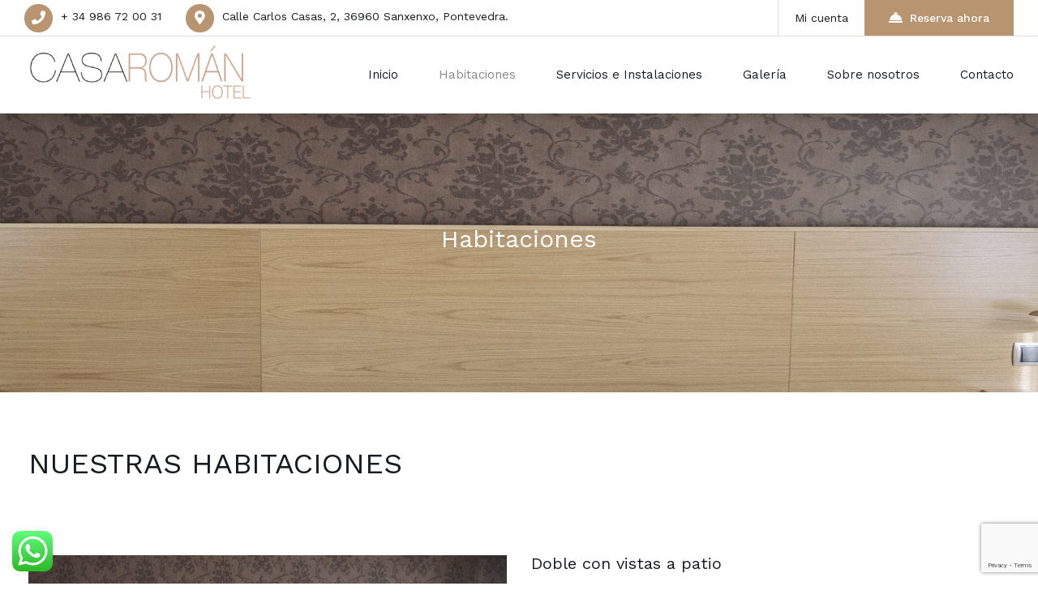

--- FILE ---
content_type: text/html; charset=UTF-8
request_url: https://casaromanhotel.com/habitaciones/
body_size: 20730
content:

<!DOCTYPE html>
<html lang="es" prefix="og: https://ogp.me/ns#">

<!-- BEGIN head -->
<head>
	
	<!--Meta Tags-->
	<meta name="viewport" content="width=device-width, initial-scale=1.0, maximum-scale=1.0, user-scalable=no" />
	<meta http-equiv="Content-Type" content="text/html; charset=UTF-8" />
	
<!-- Optimización en motores de búsqueda por Rank Math PRO -  https://rankmath.com/ -->
<title>Habitaciones - Hotel Casa Román</title>
<meta name="description" content="Descubre nuestras acogedoras habitaciones Sanxenxo. En Hotel Casa Román te ofrecemos el descanso perfecto a pocos pasos del mar."/>
<meta name="robots" content="follow, index, max-snippet:-1, max-video-preview:-1, max-image-preview:large"/>
<link rel="canonical" href="https://casaromanhotel.com/habitaciones/" />
<meta property="og:locale" content="es_ES" />
<meta property="og:type" content="article" />
<meta property="og:title" content="Habitaciones - Hotel Casa Román" />
<meta property="og:description" content="Descubre nuestras acogedoras habitaciones Sanxenxo. En Hotel Casa Román te ofrecemos el descanso perfecto a pocos pasos del mar." />
<meta property="og:url" content="https://casaromanhotel.com/habitaciones/" />
<meta property="og:site_name" content="Hotel Casa Román" />
<meta property="article:publisher" content="https://www.facebook.com/people/Hotel-Casa-Rom%C3%A1n-Sanxenxo/100071097639011/" />
<meta property="og:updated_time" content="2025-07-18T18:25:49+02:00" />
<meta property="og:image" content="https://casaromanhotel.com/wp-content/uploads/2022/05/Habitación-Hotel-Casa-Román-1-1024x517.jpeg" />
<meta property="og:image:secure_url" content="https://casaromanhotel.com/wp-content/uploads/2022/05/Habitación-Hotel-Casa-Román-1-1024x517.jpeg" />
<meta property="og:image:width" content="1024" />
<meta property="og:image:height" content="517" />
<meta property="og:image:alt" content="Habitación Hotel Casa Román" />
<meta property="og:image:type" content="image/jpeg" />
<meta property="article:published_time" content="2025-03-31T19:49:48+02:00" />
<meta property="article:modified_time" content="2025-07-18T18:25:49+02:00" />
<meta name="twitter:card" content="summary_large_image" />
<meta name="twitter:title" content="Habitaciones - Hotel Casa Román" />
<meta name="twitter:description" content="Descubre nuestras acogedoras habitaciones Sanxenxo. En Hotel Casa Román te ofrecemos el descanso perfecto a pocos pasos del mar." />
<meta name="twitter:image" content="https://casaromanhotel.com/wp-content/uploads/2022/05/Habitación-Hotel-Casa-Román-1-1024x517.jpeg" />
<meta name="twitter:label1" content="Tiempo de lectura" />
<meta name="twitter:data1" content="1 minuto" />
<script type="application/ld+json" class="rank-math-schema-pro">{"@context":"https://schema.org","@graph":[{"@type":"Place","@id":"https://casaromanhotel.com/#place","geo":{"@type":"GeoCoordinates","latitude":"42.4003322","longitude":"-8.8070315"},"hasMap":"https://www.google.com/maps/search/?api=1&amp;query=42.4003322,-8.8070315","address":{"@type":"PostalAddress","streetAddress":"Rua Carlos Casas, 2","addressLocality":"Sanxenxo","addressRegion":"Pontevedra","postalCode":"36960","addressCountry":"Espa\u00f1a"}},{"@type":"Organization","@id":"https://casaromanhotel.com/#organization","name":"Hotel Casa Rom\u00e1n","url":"http://casaromanhotel.com","sameAs":["https://www.facebook.com/people/Hotel-Casa-Rom%C3%A1n-Sanxenxo/100071097639011/"],"email":"recepcion@casaromanhotel.com","address":{"@type":"PostalAddress","streetAddress":"Rua Carlos Casas, 2","addressLocality":"Sanxenxo","addressRegion":"Pontevedra","postalCode":"36960","addressCountry":"Espa\u00f1a"},"logo":{"@type":"ImageObject","@id":"https://casaromanhotel.com/#logo","url":"http://casaromanhotel.com/wp-content/uploads/2022/05/logo_285.png","contentUrl":"http://casaromanhotel.com/wp-content/uploads/2022/05/logo_285.png","caption":"Hotel Casa Rom\u00e1n","inLanguage":"es","width":"285","height":"73"},"contactPoint":[{"@type":"ContactPoint","telephone":"+34-986720031","contactType":"customer support"}],"location":{"@id":"https://casaromanhotel.com/#place"}},{"@type":"WebSite","@id":"https://casaromanhotel.com/#website","url":"https://casaromanhotel.com","name":"Hotel Casa Rom\u00e1n","publisher":{"@id":"https://casaromanhotel.com/#organization"},"inLanguage":"es"},{"@type":"ImageObject","@id":"https://casaromanhotel.com/wp-content/uploads/2022/05/Habitacio\u0301n-Hotel-Casa-Roma\u0301n-1.jpeg","url":"https://casaromanhotel.com/wp-content/uploads/2022/05/Habitacio\u0301n-Hotel-Casa-Roma\u0301n-1.jpeg","width":"2180","height":"1100","caption":"Habitacio\u0301n Hotel Casa Roma\u0301n","inLanguage":"es"},{"@type":"WebPage","@id":"https://casaromanhotel.com/habitaciones/#webpage","url":"https://casaromanhotel.com/habitaciones/","name":"Habitaciones - Hotel Casa Rom\u00e1n","datePublished":"2025-03-31T19:49:48+02:00","dateModified":"2025-07-18T18:25:49+02:00","isPartOf":{"@id":"https://casaromanhotel.com/#website"},"primaryImageOfPage":{"@id":"https://casaromanhotel.com/wp-content/uploads/2022/05/Habitacio\u0301n-Hotel-Casa-Roma\u0301n-1.jpeg"},"inLanguage":"es"},{"@type":"Person","@id":"https://casaromanhotel.com/author/admin/","name":"admin","url":"https://casaromanhotel.com/author/admin/","image":{"@type":"ImageObject","@id":"https://secure.gravatar.com/avatar/d6da5ee49398d156f34fd5683fcf88fdd1a4fd2d0b34312874b09566ca53c6e7?s=96&amp;d=mm&amp;r=g","url":"https://secure.gravatar.com/avatar/d6da5ee49398d156f34fd5683fcf88fdd1a4fd2d0b34312874b09566ca53c6e7?s=96&amp;d=mm&amp;r=g","caption":"admin","inLanguage":"es"},"sameAs":["http://casaromanhotel.com"],"worksFor":{"@id":"https://casaromanhotel.com/#organization"}},{"@type":"Article","headline":"Habitaciones - Hotel Casa Rom\u00e1n","keywords":"Habitaciones","datePublished":"2025-03-31T19:49:48+02:00","dateModified":"2025-07-18T18:25:49+02:00","author":{"@id":"https://casaromanhotel.com/author/admin/","name":"admin"},"publisher":{"@id":"https://casaromanhotel.com/#organization"},"description":"Descubre nuestras acogedoras habitaciones Sanxenxo. En Hotel Casa Rom\u00e1n te ofrecemos el descanso perfecto a pocos pasos del mar.","name":"Habitaciones - Hotel Casa Rom\u00e1n","@id":"https://casaromanhotel.com/habitaciones/#richSnippet","isPartOf":{"@id":"https://casaromanhotel.com/habitaciones/#webpage"},"image":{"@id":"https://casaromanhotel.com/wp-content/uploads/2022/05/Habitacio\u0301n-Hotel-Casa-Roma\u0301n-1.jpeg"},"inLanguage":"es","mainEntityOfPage":{"@id":"https://casaromanhotel.com/habitaciones/#webpage"}}]}</script>
<!-- /Plugin Rank Math WordPress SEO -->

<link rel='dns-prefetch' href='//ajax.googleapis.com' />
<link rel='dns-prefetch' href='//fonts.googleapis.com' />
<link rel='dns-prefetch' href='//cdnjs.cloudflare.com' />
<link rel="alternate" type="application/rss+xml" title="Hotel Casa Román &raquo; Feed" href="https://casaromanhotel.com/feed/" />
<link rel="alternate" type="application/rss+xml" title="Hotel Casa Román &raquo; Feed de los comentarios" href="https://casaromanhotel.com/comments/feed/" />
<link rel="alternate" title="oEmbed (JSON)" type="application/json+oembed" href="https://casaromanhotel.com/wp-json/oembed/1.0/embed?url=https%3A%2F%2Fcasaromanhotel.com%2Fhabitaciones%2F" />
<link rel="alternate" title="oEmbed (XML)" type="text/xml+oembed" href="https://casaromanhotel.com/wp-json/oembed/1.0/embed?url=https%3A%2F%2Fcasaromanhotel.com%2Fhabitaciones%2F&#038;format=xml" />
<style id='wp-img-auto-sizes-contain-inline-css'>
img:is([sizes=auto i],[sizes^="auto," i]){contain-intrinsic-size:3000px 1500px}
/*# sourceURL=wp-img-auto-sizes-contain-inline-css */
</style>
<link rel='stylesheet' id='ht_ctc_main_css-css' href='https://casaromanhotel.com/wp-content/plugins/click-to-chat-for-whatsapp/new/inc/assets/css/main.css?ver=4.29' media='all' />
<style id='wp-emoji-styles-inline-css'>

	img.wp-smiley, img.emoji {
		display: inline !important;
		border: none !important;
		box-shadow: none !important;
		height: 1em !important;
		width: 1em !important;
		margin: 0 0.07em !important;
		vertical-align: -0.1em !important;
		background: none !important;
		padding: 0 !important;
	}
/*# sourceURL=wp-emoji-styles-inline-css */
</style>
<style id='wp-block-library-inline-css'>
:root{--wp-block-synced-color:#7a00df;--wp-block-synced-color--rgb:122,0,223;--wp-bound-block-color:var(--wp-block-synced-color);--wp-editor-canvas-background:#ddd;--wp-admin-theme-color:#007cba;--wp-admin-theme-color--rgb:0,124,186;--wp-admin-theme-color-darker-10:#006ba1;--wp-admin-theme-color-darker-10--rgb:0,107,160.5;--wp-admin-theme-color-darker-20:#005a87;--wp-admin-theme-color-darker-20--rgb:0,90,135;--wp-admin-border-width-focus:2px}@media (min-resolution:192dpi){:root{--wp-admin-border-width-focus:1.5px}}.wp-element-button{cursor:pointer}:root .has-very-light-gray-background-color{background-color:#eee}:root .has-very-dark-gray-background-color{background-color:#313131}:root .has-very-light-gray-color{color:#eee}:root .has-very-dark-gray-color{color:#313131}:root .has-vivid-green-cyan-to-vivid-cyan-blue-gradient-background{background:linear-gradient(135deg,#00d084,#0693e3)}:root .has-purple-crush-gradient-background{background:linear-gradient(135deg,#34e2e4,#4721fb 50%,#ab1dfe)}:root .has-hazy-dawn-gradient-background{background:linear-gradient(135deg,#faaca8,#dad0ec)}:root .has-subdued-olive-gradient-background{background:linear-gradient(135deg,#fafae1,#67a671)}:root .has-atomic-cream-gradient-background{background:linear-gradient(135deg,#fdd79a,#004a59)}:root .has-nightshade-gradient-background{background:linear-gradient(135deg,#330968,#31cdcf)}:root .has-midnight-gradient-background{background:linear-gradient(135deg,#020381,#2874fc)}:root{--wp--preset--font-size--normal:16px;--wp--preset--font-size--huge:42px}.has-regular-font-size{font-size:1em}.has-larger-font-size{font-size:2.625em}.has-normal-font-size{font-size:var(--wp--preset--font-size--normal)}.has-huge-font-size{font-size:var(--wp--preset--font-size--huge)}.has-text-align-center{text-align:center}.has-text-align-left{text-align:left}.has-text-align-right{text-align:right}.has-fit-text{white-space:nowrap!important}#end-resizable-editor-section{display:none}.aligncenter{clear:both}.items-justified-left{justify-content:flex-start}.items-justified-center{justify-content:center}.items-justified-right{justify-content:flex-end}.items-justified-space-between{justify-content:space-between}.screen-reader-text{border:0;clip-path:inset(50%);height:1px;margin:-1px;overflow:hidden;padding:0;position:absolute;width:1px;word-wrap:normal!important}.screen-reader-text:focus{background-color:#ddd;clip-path:none;color:#444;display:block;font-size:1em;height:auto;left:5px;line-height:normal;padding:15px 23px 14px;text-decoration:none;top:5px;width:auto;z-index:100000}html :where(.has-border-color){border-style:solid}html :where([style*=border-top-color]){border-top-style:solid}html :where([style*=border-right-color]){border-right-style:solid}html :where([style*=border-bottom-color]){border-bottom-style:solid}html :where([style*=border-left-color]){border-left-style:solid}html :where([style*=border-width]){border-style:solid}html :where([style*=border-top-width]){border-top-style:solid}html :where([style*=border-right-width]){border-right-style:solid}html :where([style*=border-bottom-width]){border-bottom-style:solid}html :where([style*=border-left-width]){border-left-style:solid}html :where(img[class*=wp-image-]){height:auto;max-width:100%}:where(figure){margin:0 0 1em}html :where(.is-position-sticky){--wp-admin--admin-bar--position-offset:var(--wp-admin--admin-bar--height,0px)}@media screen and (max-width:600px){html :where(.is-position-sticky){--wp-admin--admin-bar--position-offset:0px}}

/*# sourceURL=wp-block-library-inline-css */
</style><link rel='stylesheet' id='wc-blocks-style-css' href='https://casaromanhotel.com/wp-content/plugins/woocommerce/assets/client/blocks/wc-blocks.css?ver=wc-10.2.3' media='all' />
<style id='global-styles-inline-css'>
:root{--wp--preset--aspect-ratio--square: 1;--wp--preset--aspect-ratio--4-3: 4/3;--wp--preset--aspect-ratio--3-4: 3/4;--wp--preset--aspect-ratio--3-2: 3/2;--wp--preset--aspect-ratio--2-3: 2/3;--wp--preset--aspect-ratio--16-9: 16/9;--wp--preset--aspect-ratio--9-16: 9/16;--wp--preset--color--black: #000000;--wp--preset--color--cyan-bluish-gray: #abb8c3;--wp--preset--color--white: #ffffff;--wp--preset--color--pale-pink: #f78da7;--wp--preset--color--vivid-red: #cf2e2e;--wp--preset--color--luminous-vivid-orange: #ff6900;--wp--preset--color--luminous-vivid-amber: #fcb900;--wp--preset--color--light-green-cyan: #7bdcb5;--wp--preset--color--vivid-green-cyan: #00d084;--wp--preset--color--pale-cyan-blue: #8ed1fc;--wp--preset--color--vivid-cyan-blue: #0693e3;--wp--preset--color--vivid-purple: #9b51e0;--wp--preset--gradient--vivid-cyan-blue-to-vivid-purple: linear-gradient(135deg,rgb(6,147,227) 0%,rgb(155,81,224) 100%);--wp--preset--gradient--light-green-cyan-to-vivid-green-cyan: linear-gradient(135deg,rgb(122,220,180) 0%,rgb(0,208,130) 100%);--wp--preset--gradient--luminous-vivid-amber-to-luminous-vivid-orange: linear-gradient(135deg,rgb(252,185,0) 0%,rgb(255,105,0) 100%);--wp--preset--gradient--luminous-vivid-orange-to-vivid-red: linear-gradient(135deg,rgb(255,105,0) 0%,rgb(207,46,46) 100%);--wp--preset--gradient--very-light-gray-to-cyan-bluish-gray: linear-gradient(135deg,rgb(238,238,238) 0%,rgb(169,184,195) 100%);--wp--preset--gradient--cool-to-warm-spectrum: linear-gradient(135deg,rgb(74,234,220) 0%,rgb(151,120,209) 20%,rgb(207,42,186) 40%,rgb(238,44,130) 60%,rgb(251,105,98) 80%,rgb(254,248,76) 100%);--wp--preset--gradient--blush-light-purple: linear-gradient(135deg,rgb(255,206,236) 0%,rgb(152,150,240) 100%);--wp--preset--gradient--blush-bordeaux: linear-gradient(135deg,rgb(254,205,165) 0%,rgb(254,45,45) 50%,rgb(107,0,62) 100%);--wp--preset--gradient--luminous-dusk: linear-gradient(135deg,rgb(255,203,112) 0%,rgb(199,81,192) 50%,rgb(65,88,208) 100%);--wp--preset--gradient--pale-ocean: linear-gradient(135deg,rgb(255,245,203) 0%,rgb(182,227,212) 50%,rgb(51,167,181) 100%);--wp--preset--gradient--electric-grass: linear-gradient(135deg,rgb(202,248,128) 0%,rgb(113,206,126) 100%);--wp--preset--gradient--midnight: linear-gradient(135deg,rgb(2,3,129) 0%,rgb(40,116,252) 100%);--wp--preset--font-size--small: 13px;--wp--preset--font-size--medium: 20px;--wp--preset--font-size--large: 36px;--wp--preset--font-size--x-large: 42px;--wp--preset--spacing--20: 0.44rem;--wp--preset--spacing--30: 0.67rem;--wp--preset--spacing--40: 1rem;--wp--preset--spacing--50: 1.5rem;--wp--preset--spacing--60: 2.25rem;--wp--preset--spacing--70: 3.38rem;--wp--preset--spacing--80: 5.06rem;--wp--preset--shadow--natural: 6px 6px 9px rgba(0, 0, 0, 0.2);--wp--preset--shadow--deep: 12px 12px 50px rgba(0, 0, 0, 0.4);--wp--preset--shadow--sharp: 6px 6px 0px rgba(0, 0, 0, 0.2);--wp--preset--shadow--outlined: 6px 6px 0px -3px rgb(255, 255, 255), 6px 6px rgb(0, 0, 0);--wp--preset--shadow--crisp: 6px 6px 0px rgb(0, 0, 0);}:where(.is-layout-flex){gap: 0.5em;}:where(.is-layout-grid){gap: 0.5em;}body .is-layout-flex{display: flex;}.is-layout-flex{flex-wrap: wrap;align-items: center;}.is-layout-flex > :is(*, div){margin: 0;}body .is-layout-grid{display: grid;}.is-layout-grid > :is(*, div){margin: 0;}:where(.wp-block-columns.is-layout-flex){gap: 2em;}:where(.wp-block-columns.is-layout-grid){gap: 2em;}:where(.wp-block-post-template.is-layout-flex){gap: 1.25em;}:where(.wp-block-post-template.is-layout-grid){gap: 1.25em;}.has-black-color{color: var(--wp--preset--color--black) !important;}.has-cyan-bluish-gray-color{color: var(--wp--preset--color--cyan-bluish-gray) !important;}.has-white-color{color: var(--wp--preset--color--white) !important;}.has-pale-pink-color{color: var(--wp--preset--color--pale-pink) !important;}.has-vivid-red-color{color: var(--wp--preset--color--vivid-red) !important;}.has-luminous-vivid-orange-color{color: var(--wp--preset--color--luminous-vivid-orange) !important;}.has-luminous-vivid-amber-color{color: var(--wp--preset--color--luminous-vivid-amber) !important;}.has-light-green-cyan-color{color: var(--wp--preset--color--light-green-cyan) !important;}.has-vivid-green-cyan-color{color: var(--wp--preset--color--vivid-green-cyan) !important;}.has-pale-cyan-blue-color{color: var(--wp--preset--color--pale-cyan-blue) !important;}.has-vivid-cyan-blue-color{color: var(--wp--preset--color--vivid-cyan-blue) !important;}.has-vivid-purple-color{color: var(--wp--preset--color--vivid-purple) !important;}.has-black-background-color{background-color: var(--wp--preset--color--black) !important;}.has-cyan-bluish-gray-background-color{background-color: var(--wp--preset--color--cyan-bluish-gray) !important;}.has-white-background-color{background-color: var(--wp--preset--color--white) !important;}.has-pale-pink-background-color{background-color: var(--wp--preset--color--pale-pink) !important;}.has-vivid-red-background-color{background-color: var(--wp--preset--color--vivid-red) !important;}.has-luminous-vivid-orange-background-color{background-color: var(--wp--preset--color--luminous-vivid-orange) !important;}.has-luminous-vivid-amber-background-color{background-color: var(--wp--preset--color--luminous-vivid-amber) !important;}.has-light-green-cyan-background-color{background-color: var(--wp--preset--color--light-green-cyan) !important;}.has-vivid-green-cyan-background-color{background-color: var(--wp--preset--color--vivid-green-cyan) !important;}.has-pale-cyan-blue-background-color{background-color: var(--wp--preset--color--pale-cyan-blue) !important;}.has-vivid-cyan-blue-background-color{background-color: var(--wp--preset--color--vivid-cyan-blue) !important;}.has-vivid-purple-background-color{background-color: var(--wp--preset--color--vivid-purple) !important;}.has-black-border-color{border-color: var(--wp--preset--color--black) !important;}.has-cyan-bluish-gray-border-color{border-color: var(--wp--preset--color--cyan-bluish-gray) !important;}.has-white-border-color{border-color: var(--wp--preset--color--white) !important;}.has-pale-pink-border-color{border-color: var(--wp--preset--color--pale-pink) !important;}.has-vivid-red-border-color{border-color: var(--wp--preset--color--vivid-red) !important;}.has-luminous-vivid-orange-border-color{border-color: var(--wp--preset--color--luminous-vivid-orange) !important;}.has-luminous-vivid-amber-border-color{border-color: var(--wp--preset--color--luminous-vivid-amber) !important;}.has-light-green-cyan-border-color{border-color: var(--wp--preset--color--light-green-cyan) !important;}.has-vivid-green-cyan-border-color{border-color: var(--wp--preset--color--vivid-green-cyan) !important;}.has-pale-cyan-blue-border-color{border-color: var(--wp--preset--color--pale-cyan-blue) !important;}.has-vivid-cyan-blue-border-color{border-color: var(--wp--preset--color--vivid-cyan-blue) !important;}.has-vivid-purple-border-color{border-color: var(--wp--preset--color--vivid-purple) !important;}.has-vivid-cyan-blue-to-vivid-purple-gradient-background{background: var(--wp--preset--gradient--vivid-cyan-blue-to-vivid-purple) !important;}.has-light-green-cyan-to-vivid-green-cyan-gradient-background{background: var(--wp--preset--gradient--light-green-cyan-to-vivid-green-cyan) !important;}.has-luminous-vivid-amber-to-luminous-vivid-orange-gradient-background{background: var(--wp--preset--gradient--luminous-vivid-amber-to-luminous-vivid-orange) !important;}.has-luminous-vivid-orange-to-vivid-red-gradient-background{background: var(--wp--preset--gradient--luminous-vivid-orange-to-vivid-red) !important;}.has-very-light-gray-to-cyan-bluish-gray-gradient-background{background: var(--wp--preset--gradient--very-light-gray-to-cyan-bluish-gray) !important;}.has-cool-to-warm-spectrum-gradient-background{background: var(--wp--preset--gradient--cool-to-warm-spectrum) !important;}.has-blush-light-purple-gradient-background{background: var(--wp--preset--gradient--blush-light-purple) !important;}.has-blush-bordeaux-gradient-background{background: var(--wp--preset--gradient--blush-bordeaux) !important;}.has-luminous-dusk-gradient-background{background: var(--wp--preset--gradient--luminous-dusk) !important;}.has-pale-ocean-gradient-background{background: var(--wp--preset--gradient--pale-ocean) !important;}.has-electric-grass-gradient-background{background: var(--wp--preset--gradient--electric-grass) !important;}.has-midnight-gradient-background{background: var(--wp--preset--gradient--midnight) !important;}.has-small-font-size{font-size: var(--wp--preset--font-size--small) !important;}.has-medium-font-size{font-size: var(--wp--preset--font-size--medium) !important;}.has-large-font-size{font-size: var(--wp--preset--font-size--large) !important;}.has-x-large-font-size{font-size: var(--wp--preset--font-size--x-large) !important;}
/*# sourceURL=global-styles-inline-css */
</style>

<style id='classic-theme-styles-inline-css'>
/*! This file is auto-generated */
.wp-block-button__link{color:#fff;background-color:#32373c;border-radius:9999px;box-shadow:none;text-decoration:none;padding:calc(.667em + 2px) calc(1.333em + 2px);font-size:1.125em}.wp-block-file__button{background:#32373c;color:#fff;text-decoration:none}
/*# sourceURL=/wp-includes/css/classic-themes.min.css */
</style>
<link rel='stylesheet' id='jquery-ui-css-css' href='https://ajax.googleapis.com/ajax/libs/jqueryui/1.8.2/themes/smoothness/jquery-ui.css?ver=6.9' media='all' />
<link rel='stylesheet' id='material-icons-css' href='https://fonts.googleapis.com/icon?family=Material+Icons&#038;ver=6.9' media='all' />
<link rel='stylesheet' id='av-font-awesome-css' href='https://cdnjs.cloudflare.com/ajax/libs/font-awesome/6.4.2/css/all.min.css?ver=6.9' media='all' />
<link rel='stylesheet' id='avc-datepicker-css' href='https://casaromanhotel.com/wp-content/plugins/avirato-engine/public/css/flatpickr.css?ver=5.1.1' media='all' />
<link rel='stylesheet' id='av-engine-toolkit-css' href='https://casaromanhotel.com/wp-content/plugins/avirato-engine/public/css/avc-public.css?ver=5.1.1' media='all' />
<link rel='stylesheet' id='shb_plugin_css-css' href='https://casaromanhotel.com/wp-content/plugins/sohohotel-booking/assets/css/style.css?ver=6.9' media='all' />
<link rel='stylesheet' id='shb_datepicker-css' href='https://casaromanhotel.com/wp-content/plugins/sohohotel-booking/includes/functions/frontend/datepicker/shb-datepicker.css?ver=6.9' media='all' />
<link rel='stylesheet' id='woocommerce-layout-css' href='https://casaromanhotel.com/wp-content/plugins/woocommerce/assets/css/woocommerce-layout.css?ver=10.2.3' media='all' />
<link rel='stylesheet' id='woocommerce-smallscreen-css' href='https://casaromanhotel.com/wp-content/plugins/woocommerce/assets/css/woocommerce-smallscreen.css?ver=10.2.3' media='only screen and (max-width: 768px)' />
<link rel='stylesheet' id='woocommerce-general-css' href='https://casaromanhotel.com/wp-content/plugins/woocommerce/assets/css/woocommerce.css?ver=10.2.3' media='all' />
<style id='woocommerce-inline-inline-css'>
.woocommerce form .form-row .required { visibility: visible; }
/*# sourceURL=woocommerce-inline-inline-css */
</style>
<link rel='stylesheet' id='wpa-style-css' href='https://casaromanhotel.com/wp-content/plugins/wp-accessibility/css/wpa-style.css?ver=2.1.19' media='all' />
<style id='wpa-style-inline-css'>
:root { --admin-bar-top : 7px; }
/*# sourceURL=wpa-style-inline-css */
</style>
<link rel='stylesheet' id='brands-styles-css' href='https://casaromanhotel.com/wp-content/plugins/woocommerce/assets/css/brands.css?ver=10.2.3' media='all' />
<link rel='stylesheet' id='parent-style-css' href='https://casaromanhotel.com/wp-content/themes/soho-hotel/style.css?ver=6.9' media='all' />
<link rel='stylesheet' id='child-style-css' href='https://casaromanhotel.com/wp-content/themes/soho-hotel-child/style.css?ver=6.9' media='all' />
<link rel='stylesheet' id='sohohotel-color-css' href='https://casaromanhotel.com/wp-content/themes/soho-hotel/framework/css/color.css?ver=6.9' media='all' />
<link rel='stylesheet' id='sohohotel-style-css' href='https://casaromanhotel.com/wp-content/themes/soho-hotel-child/style.css?ver=6.9' media='all' />
<style id='sohohotel-style-inline-css'>
body .sohohotel-site-wrapper .sohohotel-header .sohohotel-logo {margin: 10px 0 0 0;}h1,h2,h3,h4,h5,h6 {
			font-family: 'Work Sans', sans-serif;
		}body,textarea,input {
			font-family: 'Work Sans', sans-serif;
		}.shb-booking-page-main .woocommerce form.woocommerce-form-login .form-row .woocommerce-form-login__submit,
		.shb-booking-page-main .woocommerce form.checkout_coupon p .button,
		.shb-booking-page-main .woocommerce #payment #place_order,
		.woocommerce-account .sohohotel-content-wrapper .sohohotel-main-content a.woocommerce-button,
		.woocommerce-account .sohohotel-content-wrapper .sohohotel-main-content .woocommerce-Button,
		.woocommerce-account .sohohotel-content-wrapper .sohohotel-main-content .woocommerce-Button.disabled,
		.woocommerce-account .sohohotel-content-wrapper .sohohotel-main-content .button,
		.sohohotel-content-wrapper .woocommerce ul.products li.product .button,
		.single-product .sohohotel-blog-single-wrapper .single_add_to_cart_button.button.alt,
		.woocommerce-cart .sohohotel-content-wrapper .sohohotel-main-content .checkout-button,
		.woocommerce-cart .sohohotel-content-wrapper .sohohotel-main-content .checkout-button:hover,
		.shb-accommodation-listing-filter-sorting .shb-accommodation-listing-sorting select {
			font-family: 'Work Sans', sans-serif !important;
		}.sohohotel-header .sohohotel-topbar-wrapper .sohohotel-topbar .sohohotel-top-left-wrapper li.sohohotel-phone-icon:before,
			.sohohotel-header .sohohotel-topbar-wrapper .sohohotel-topbar .sohohotel-top-left-wrapper li.sohohotel-map-icon:before,
			.sohohotel-header .sohohotel-topbar-wrapper .sohohotel-topbar .sohohotel-top-right-wrapper .sohohotel-top-right-button2,
			.sohohotel-header .sohohotel-navigation ul li ul li:last-child a:hover,
			.sohohotel-header .sohohotel-navigation li ul li a:hover,
			.sohohotel-header .sohohotel-fixed-navigation-show .sohohotel-navigation li ul li a:hover,
			.sohohotel-header .sohohotel-navigation li ul li.current_page_item a:hover,
			.sohohotel-header .sohohotel-top-right-navigation li li a:hover,
			.sohohotel-header .sohohotel-mobile-navigation-wrapper .sohohotel-top-right-button2,
			.sohohotel-page-header h1:after,
			.sohohotel-blog-wrapper-1 .sohohotel-blog-block .sohohotel-blog-description .sohohotel-more-link,
			.sohohotel-footer-wrapper .sohohotel-footer-bottom-wrapper,
			h4.sohohotel-comment-count-title:after,
			.sohohotel-comments-wrapper #respond #reply-title:after,
			.sohohotel-main-content input[type="submit"],
			h3.sohohotel-title1:after,
			.sohohotel-sidebar-content .sohohotel-widget-wrapper h3:after,
			.sohohotel-footer-social-icons-wrapper a,
			body .tnp-widget input[type="submit"],
			body .tnp-widget-minimal input[type="submit"],
			.sohohotel-page-header .sohohotel-search-results-form button,
			.sohohotel-page-not-found h1:after,
			.sohohotel-page-not-found form button,
			body div.pp_default .pp_close,
			.sohohotel-title-left:after,
			.sohohotel-title-center:after,
			.vc_toggle_size_md.vc_toggle_default .vc_toggle_title h4:before,
			.wpb-js-composer .vc_tta-accordion.vc_tta.vc_general .vc_tta-panel h4.vc_tta-panel-title:before,
			.sohohotel-social-links a,
			.sohohotel-testimonial-wrapper.sohohotel-testimonial-wrapper-dark .owl-theme .owl-dots .owl-dot.active span,
			.sohohotel-hotel-listing-wrapper .sohohotel-hotel-listing h3:after,
			.owl-theme .owl-dots .owl-dot.active span,
			.sohohotel-main-content table th,
			.sohohotel-call-to-action-video-section .sohohotel-call-to-action-video-section-inner h3:after,
			.sohohotel-call-to-action-2-section h3:after,
			.wp-block-button__link,
			body .sohohotel-slider-caption-1 .sohohotel-slider-button,
			body .sohohotel-slider-caption-2 .sohohotel-slider-button,
			.shb-booking-form-with-background-1 .shb-booking-form-with-background-1-content h2:after,
			.shb-booking-form-with-background-2 .shb-booking-form-with-background-2-content h2:after,
			.shb-booking-form-with-background-3 .shb-booking-form-with-background-3-content h2:after,
			.shb-booking-form-with-background-3-wrapper .shb-booking-form-wrapper .shb-booking-form-button-1,
			body .sohohotel-slider-caption-3 h2:after,
			body .sohohotel-slider-caption-3 .sohohotel-slider-button,
			body .sohohotel-slider-caption-4 h2:after,
			body .sohohotel-slider-caption-4 .sohohotel-slider-button,
			.sohohotel-page-pagination .wp-pagenavi .current,
			.sohohotel-page-pagination .wp-pagenavi a:hover,
			.sohohotel-loading div:after {
			background: #b99470;
			}
			
			body .sohohotel-button1 {
			background: #b99470 !important;
			}
			
			.sohohotel-blog-wrapper-1 .sohohotel-blog-block .sohohotel-blog-meta i,
			.sohohotel-blog-single-wrapper .sohohotel-blog-meta i,
			.sohohotel-main-content .sohohotel-comments-wrapper .sohohotel-comments p.sohohotel-comment-info a,
			.sohohotel-main-content .sohohotel-comments-wrapper .comment-reply-link,
			.sohohotel-main-content .sohohotel-comments-wrapper .comment-edit-link,
			.sohohotel-blog-wrapper-2 .sohohotel-blog-block .sohohotel-blog-meta span i,
			.sohohotel-blog-wrapper-3 .sohohotel-blog-block .sohohotel-blog-meta i,
			blockquote:before,
			.sohohotel-widget .sohohotel-contact-widget li:before,
			.sohohotel-icon-text-wrapper-1 .sohohotel-icon-text-block .sohohotel-icon i,
			.sohohotel-icon-text-wrapper-2 .sohohotel-icon i,
			.sohohotel-contact-details-list li:before,
			.sohohotel-main-content div.wpcf7 .ajax-loader:after,
			.sohohotel-testimonial-wrapper .sohohotel-testimonial-block div span.sohohotel-open-quote,
			.sohohotel-testimonial-wrapper .sohohotel-testimonial-block div span.sohohotel-close-quote,
			.sohohotel-blog-carousel .sohohotel-blog-block .sohohotel-blog-date i,
			.sohohotel-single-testimonial-text span,
			.sohohotel-main-content ul li:before,
			.sohohotel-main-content ul.sohohotel-contact-details-list li::before {
			color: #b99470;
			}
			
			.sohohotel-page-pagination .wp-pagenavi .current,
			.sohohotel-page-pagination .wp-pagenavi a:hover {
			border: #b99470 1px solid;
			}
			
			body .tnp-widget input[type="text"], 
			body .tnp-widget input[type="email"],
			body .tnp-widget-minimal input[type="text"], 
			body .tnp-widget-minimal input[type="email"],
			.sohohotel-blog-block.sticky,
			.sohohotel-blog-block.tag-sticky-2,
			.is-style-outline > .wp-block-button__link:not(.has-background) {
				border: #b99470 2px solid;
			}
			
			.wpb-js-composer .vc_tta-color-grey.vc_tta-style-classic ul.vc_tta-tabs-list li.vc_tta-tab.vc_active {
				border-top: #b99470 4px solid;
			}.shb-accommodation-listing-style-1 .shb-accommodation-listing-item .shb-accommodation-listing-description-wrapper .shb-accommodation-listing-description .shb-accommodation-listing-button1,
		.shb-accommodation-listing-style-2 .shb-accommodation-listing-item .shb-accommodation-listing-image .shb-accommodation-listing-button1,
		.shb-accommodation-listing-style-3 .shb-accommodation-listing-item .shb-accommodation-listing-image .shb-accommodation-listing-button1,
		.shb-booking-form-style-1 .shb-booking-form-col input[type="submit"],
		.shb-guestclass-select-dropdown .shb-qty-done,
		.sohohotel-content-wrapper .shb-booking-contact-wrapper h3:after,
		.shb-booking-step-wrapper .shb-booking-step.shb-booking-step-current a:first-child,
		.shb-booking-step-wrapper .shb-booking-step-line div,
		.shb-booking-accommodation-result-wrapper .shb-booking-accommodation-item .shb-booking-accommodation-info-wrapper .shb-booking-accommodation-info.shb-booking-accommodation-rate .shb-booking-accommodation-select-room,
		.shb-booking-your-stay-wrapper .shb-booking-your-stay-item-wrapper h3:after,
		.shb-booking-continue,
		.shb-lightbox-close,
		#ui-datepicker-div .ui-datepicker-calendar tbody td[data-event="click"]:hover,
		.shb-booking-complete-wrapper i,
		.shb-booking-page-main .woocommerce form.woocommerce-form-login .form-row .woocommerce-form-login__submit,
		.shb-booking-page-main .woocommerce form.checkout_coupon p .button,
		.woocommerce-page .select2-container--default .select2-results__option--highlighted[aria-selected], .woocommerce-page .select2-container--default .select2-results__option--highlighted[data-selected],
		.woocommerce-account .sohohotel-content-wrapper .sohohotel-main-content form .select2-container--default .select2-results__option--highlighted[aria-selected], .woocommerce-account .sohohotel-content-wrapper .sohohotel-main-content form .select2-container--default .select2-results__option--highlighted[data-selected],
		.shb-booking-page-main .woocommerce #payment #place_order,
		.woocommerce-account .sohohotel-content-wrapper .sohohotel-main-content a.woocommerce-button,
		.woocommerce-account .sohohotel-content-wrapper .sohohotel-main-content .woocommerce-Button,
		.woocommerce-account .sohohotel-content-wrapper .sohohotel-main-content .woocommerce-Button.disabled,
		.woocommerce-account .sohohotel-content-wrapper .sohohotel-main-content .button,
		.sohohotel-content-wrapper .woocommerce ul.products li.product .button,
		.woocommerce-account .sohohotel-content-wrapper .sohohotel-main-content .woocommerce-order-details__title:after,
		.woocommerce-account .sohohotel-content-wrapper .sohohotel-main-content .woocommerce-column__title:after,
		.woocommerce-account .sohohotel-content-wrapper .sohohotel-main-content .woocommerce-Address-title h3:after,
		.woocommerce-account .sohohotel-content-wrapper .sohohotel-main-content fieldset legend:after,
		.woocommerce-account .sohohotel-content-wrapper .sohohotel-main-content form h3:after,
		.woocommerce-account .sohohotel-main-content h2:after,
		.single-product .sohohotel-blog-single-wrapper .related.products > h2:after,
		.single-product .sohohotel-blog-single-wrapper #tab-description h2:after,
		.single-product .sohohotel-blog-single-wrapper #tab-additional_information h2:after,
		.sohohotel-main-content .cart-collaterals .cart_totals h2:after,
		.sohohotel-content-wrapper .sohohotel-main-content .woocommerce span.onsale,
		.single-product .sohohotel-blog-single-wrapper .single_add_to_cart_button.button.alt,
		.sohohotel-content-wrapper .sohohotel-main-content .woocommerce table.shop_attributes tr:nth-child(2n) th,
		.woocommerce-cart .sohohotel-content-wrapper .sohohotel-main-content .checkout-button,
		.woocommerce-cart .sohohotel-content-wrapper .sohohotel-main-content .checkout-button:hover {
			background: #b99470;
			}
			
			.shb-accommodation-listing-style-1 .shb-accommodation-listing-item .shb-accommodation-listing-description-wrapper .shb-accommodation-listing-description ul li i,
			.shb-accommodation-listing-style-2 .shb-accommodation-listing-item .shb-accommodation-listing-description-wrapper .shb-accommodation-listing-description ul li i,
			.shb-booking-form-style-1 .shb-booking-form-col i,
			.shb-title-with-icons-wrapper i,
			.sohohotel-main-content table td i,
			.sohohotel-content-wrapper .shb-booking-contact-wrapper ul li i,
			.shb-booking-accommodation-result-wrapper .shb-booking-accommodation-item .shb-booking-accommodation-image .shb-booking-accommodation-image-icon i,
			.shb-booking-accommodation-result-wrapper .shb-booking-accommodation-item .shb-booking-condition-wrapper h2 i,
			.shb-booking-accommodation-result-wrapper .shb-booking-accommodation-item .shb-booking-condition-wrapper ul li:before,
			.shb-booking-accommodation-result-wrapper .shb-booking-accommodation-item .shb-booking-accommodation-info-wrapper .shb-booking-accommodation-info ul li i,
			.shb-booking-notification-wrapper p i,
			.shb-booking-page-main .woocommerce .woocommerce-info:before,
			.woocommerce .woocommerce-error:before,
			.woocommerce-account .sohohotel-content-wrapper .sohohotel-main-content .woocommerce-customer-details .woocommerce-customer-details--phone:before,
			.woocommerce-account .sohohotel-content-wrapper .sohohotel-main-content .woocommerce-customer-details .woocommerce-customer-details--email:before,
			.woocommerce-account .sohohotel-content-wrapper .sohohotel-main-content .woocommerce-Message:before,
			.woocommerce-account .sohohotel-content-wrapper .sohohotel-main-content .woocommerce-message:before,
			.sohohotel-content-wrapper .sohohotel-main-content .woocommerce ul.products li.product .price,
			.sohohotel-content-wrapper .sohohotel-main-content .woocommerce div.product p.price {
			color: #b99470;
			}
			
			.shb-booking-form-style-1 .shb-location-select-dropdown,
			.shb-booking-form-style-1 .shb-guestclass-select-dropdown,
			.shb-booking-step-wrapper .shb-booking-step.shb-booking-step-current a:first-child,
			.shb-booking-accommodation-result-wrapper .shb-booking-accommodation-item .shb-booking-condition-wrapper,
			.shb-booking-accommodation-result-wrapper .shb-booking-accommodation-item.shb-booking-accommodation-item-highlight {
				border: #b99470 2px solid;
			}.page-id-81.sohohotel-header-2 .sohohotel-fixed-navigation.sohohotel-header .sohohotel-topbar-wrapper,
		.page-id-81.sohohotel-header-2 .sohohotel-fixed-navigation.sohohotel-header .sohohotel-top-right-navigation,
		.page-id-81.sohohotel-header-2 .sohohotel-fixed-navigation.sohohotel-header .sohohotel-topbar-wrapper .sohohotel-topbar .sohohotel-top-right-wrapper .sohohotel-top-right-button1,
		.page-id-81.sohohotel-header-4 .sohohotel-fixed-navigation.sohohotel-header .sohohotel-topbar-wrapper,
		.page-id-81.sohohotel-header-4 .sohohotel-fixed-navigation.sohohotel-header .sohohotel-top-right-navigation,
		.page-id-81.sohohotel-header-4 .sohohotel-fixed-navigation.sohohotel-header .sohohotel-topbar-wrapper .sohohotel-topbar .sohohotel-top-right-wrapper .sohohotel-top-right-button1 {
			border-color: rgba(255,255,255,0.2);
		}

		.page-id-81.sohohotel-header-2 .sohohotel-fixed-navigation.sohohotel-header .sohohotel-topbar-wrapper .sohohotel-topbar li a,
		.page-id-81.sohohotel-header-2 .sohohotel-fixed-navigation.sohohotel-header h2.sohohotel-logo a,
		.page-id-81.sohohotel-header-2 .sohohotel-fixed-navigation.sohohotel-header .sohohotel-topbar-wrapper .sohohotel-topbar .sohohotel-top-right-wrapper .sohohotel-top-right-button1,
		.page-id-81.sohohotel-header-2 .sohohotel-fixed-navigation.sohohotel-header .sohohotel-navigation li a,
		.page-id-81.sohohotel-header-4 .sohohotel-fixed-navigation.sohohotel-header .sohohotel-topbar-wrapper .sohohotel-topbar li a,
		.page-id-81.sohohotel-header-4 .sohohotel-fixed-navigation.sohohotel-header h2.sohohotel-logo a,
		.page-id-81.sohohotel-header-4 .sohohotel-fixed-navigation.sohohotel-header .sohohotel-topbar-wrapper .sohohotel-topbar .sohohotel-top-right-wrapper .sohohotel-top-right-button1,
		.page-id-81.sohohotel-header-4 .sohohotel-fixed-navigation.sohohotel-header .sohohotel-navigation li a {
			color: #fff;
		}

		.page-id-81.sohohotel-header-2 .sohohotel-fixed-navigation-clone.sohohotel-header .sohohotel-topbar-wrapper,
		.page-id-81.sohohotel-header-2 .sohohotel-fixed-navigation-clone.sohohotel-header .sohohotel-top-right-navigation,
		.page-id-81.sohohotel-header-2 .sohohotel-fixed-navigation-clone.sohohotel-header .sohohotel-topbar-wrapper .sohohotel-topbar .sohohotel-top-right-wrapper .sohohotel-top-right-button1,
		.page-id-81.sohohotel-header-4 .sohohotel-fixed-navigation-clone.sohohotel-header .sohohotel-topbar-wrapper,
		.page-id-81.sohohotel-header-4 .sohohotel-fixed-navigation-clone.sohohotel-header .sohohotel-top-right-navigation,
		.page-id-81.sohohotel-header-4 .sohohotel-fixed-navigation-clone.sohohotel-header .sohohotel-topbar-wrapper .sohohotel-topbar .sohohotel-top-right-wrapper .sohohotel-top-right-button1 {
			border-color: #dedede;
		}

		.page-id-81.sohohotel-header-2 .sohohotel-fixed-navigation-clone.sohohotel-header .sohohotel-topbar-wrapper .sohohotel-topbar li a,
		.page-id-81.sohohotel-header-2 .sohohotel-fixed-navigation-clone.sohohotel-header h2.sohohotel-logo a,
		.page-id-81.sohohotel-header-2 .sohohotel-fixed-navigation-clone.sohohotel-header .sohohotel-topbar-wrapper .sohohotel-topbar .sohohotel-top-right-wrapper .sohohotel-top-right-button1,
		.page-id-81.sohohotel-header-2 .sohohotel-fixed-navigation-clone.sohohotel-header .sohohotel-navigation li a,
		.page-id-81.sohohotel-header-4 .sohohotel-fixed-navigation-clone.sohohotel-header .sohohotel-topbar-wrapper .sohohotel-topbar li a,
		.page-id-81.sohohotel-header-4 .sohohotel-fixed-navigation-clone.sohohotel-header h2.sohohotel-logo a,
		.page-id-81.sohohotel-header-4 .sohohotel-fixed-navigation-clone.sohohotel-header .sohohotel-topbar-wrapper .sohohotel-topbar .sohohotel-top-right-wrapper .sohohotel-top-right-button1,
		.page-id-81.sohohotel-header-4 .sohohotel-fixed-navigation-clone.sohohotel-header .sohohotel-navigation li a {
			color: #181b20;
		}

		.page-id-81.sohohotel-header-2 .sohohotel-fixed-navigation-clone.sohohotel-header .sohohotel-navigation li.current_page_item > a,
		.page-id-81.sohohotel-header-2 .sohohotel-fixed-navigation-clone.sohohotel-header .sohohotel-navigation li a:hover,
		.page-id-81.sohohotel-header-4 .sohohotel-fixed-navigation-clone.sohohotel-header .sohohotel-navigation li.current_page_item > a,
		.page-id-81.sohohotel-header-4 .sohohotel-fixed-navigation-clone.sohohotel-header .sohohotel-navigation li a:hover {
			color: #8a8989;
		}

		.page-id-81.sohohotel-header-2 .sohohotel-fixed-navigation:hover .sohohotel-topbar-wrapper,
		.page-id-81.sohohotel-header-2 .sohohotel-fixed-navigation:hover .sohohotel-top-right-navigation,
		.page-id-81.sohohotel-header-2 .sohohotel-fixed-navigation:hover .sohohotel-topbar-wrapper .sohohotel-topbar .sohohotel-top-right-wrapper .sohohotel-top-right-button1,
		.page-id-81.sohohotel-header-4 .sohohotel-fixed-navigation:hover .sohohotel-topbar-wrapper,
		.page-id-81.sohohotel-header-4 .sohohotel-fixed-navigation:hover .sohohotel-top-right-navigation,
		.page-id-81.sohohotel-header-4 .sohohotel-fixed-navigation:hover .sohohotel-topbar-wrapper .sohohotel-topbar .sohohotel-top-right-wrapper .sohohotel-top-right-button1 {
			border-color: #dedede;
		}

		.page-id-81.sohohotel-header-2 .sohohotel-fixed-navigation:hover .sohohotel-topbar-wrapper .sohohotel-topbar li a,
		.page-id-81.sohohotel-header-2 .sohohotel-fixed-navigation:hover h2.sohohotel-logo a,
		.page-id-81.sohohotel-header-2 .sohohotel-fixed-navigation:hover .sohohotel-topbar-wrapper .sohohotel-topbar .sohohotel-top-right-wrapper .sohohotel-top-right-button1,
		.page-id-81.sohohotel-header-2 .sohohotel-fixed-navigation:hover .sohohotel-navigation li a,
		.page-id-81.sohohotel-header-4 .sohohotel-fixed-navigation:hover .sohohotel-topbar-wrapper .sohohotel-topbar li a,
		.page-id-81.sohohotel-header-4 .sohohotel-fixed-navigation:hover h2.sohohotel-logo a,
		.page-id-81.sohohotel-header-4 .sohohotel-fixed-navigation:hover .sohohotel-topbar-wrapper .sohohotel-topbar .sohohotel-top-right-wrapper .sohohotel-top-right-button1,
		.page-id-81.sohohotel-header-4 .sohohotel-fixed-navigation:hover .sohohotel-navigation li a {
			color: #181b20;
		}

		.page-id-81.sohohotel-header-2 .sohohotel-fixed-navigation:hover .sohohotel-navigation li.current_page_item > a,
		.page-id-81.sohohotel-header-2 .sohohotel-fixed-navigation:hover .sohohotel-navigation li a:hover,
		.page-id-81.sohohotel-header-4 .sohohotel-fixed-navigation:hover .sohohotel-navigation li.current_page_item > a,
		.page-id-81.sohohotel-header-4 .sohohotel-fixed-navigation:hover .sohohotel-navigation li a:hover {
			color: #8a8989;
		}

		.page-id-81.sohohotel-header-2 .sohohotel-fixed-navigation:hover .sohohotel-topbar-wrapper .sohohotel-topbar li li a:hover,
		.page-id-81.sohohotel-header-2 .sohohotel-fixed-navigation:hover .sohohotel-navigation li li a:hover,
		.page-id-81.sohohotel-header-4 .sohohotel-fixed-navigation:hover .sohohotel-topbar-wrapper .sohohotel-topbar li li a:hover,
		.page-id-81.sohohotel-header-4 .sohohotel-fixed-navigation:hover .sohohotel-navigation li li a:hover {
			color: #fff;
		}.page-id-82.sohohotel-header-2 .sohohotel-fixed-navigation.sohohotel-header .sohohotel-topbar-wrapper,
		.page-id-82.sohohotel-header-2 .sohohotel-fixed-navigation.sohohotel-header .sohohotel-top-right-navigation,
		.page-id-82.sohohotel-header-2 .sohohotel-fixed-navigation.sohohotel-header .sohohotel-topbar-wrapper .sohohotel-topbar .sohohotel-top-right-wrapper .sohohotel-top-right-button1,
		.page-id-82.sohohotel-header-4 .sohohotel-fixed-navigation.sohohotel-header .sohohotel-topbar-wrapper,
		.page-id-82.sohohotel-header-4 .sohohotel-fixed-navigation.sohohotel-header .sohohotel-top-right-navigation,
		.page-id-82.sohohotel-header-4 .sohohotel-fixed-navigation.sohohotel-header .sohohotel-topbar-wrapper .sohohotel-topbar .sohohotel-top-right-wrapper .sohohotel-top-right-button1 {
			border-color: rgba(255,255,255,0.2);
		}

		.page-id-82.sohohotel-header-2 .sohohotel-fixed-navigation.sohohotel-header .sohohotel-topbar-wrapper .sohohotel-topbar li a,
		.page-id-82.sohohotel-header-2 .sohohotel-fixed-navigation.sohohotel-header h2.sohohotel-logo a,
		.page-id-82.sohohotel-header-2 .sohohotel-fixed-navigation.sohohotel-header .sohohotel-topbar-wrapper .sohohotel-topbar .sohohotel-top-right-wrapper .sohohotel-top-right-button1,
		.page-id-82.sohohotel-header-2 .sohohotel-fixed-navigation.sohohotel-header .sohohotel-navigation li a,
		.page-id-82.sohohotel-header-4 .sohohotel-fixed-navigation.sohohotel-header .sohohotel-topbar-wrapper .sohohotel-topbar li a,
		.page-id-82.sohohotel-header-4 .sohohotel-fixed-navigation.sohohotel-header h2.sohohotel-logo a,
		.page-id-82.sohohotel-header-4 .sohohotel-fixed-navigation.sohohotel-header .sohohotel-topbar-wrapper .sohohotel-topbar .sohohotel-top-right-wrapper .sohohotel-top-right-button1,
		.page-id-82.sohohotel-header-4 .sohohotel-fixed-navigation.sohohotel-header .sohohotel-navigation li a {
			color: #fff;
		}

		.page-id-82.sohohotel-header-2 .sohohotel-fixed-navigation-clone.sohohotel-header .sohohotel-topbar-wrapper,
		.page-id-82.sohohotel-header-2 .sohohotel-fixed-navigation-clone.sohohotel-header .sohohotel-top-right-navigation,
		.page-id-82.sohohotel-header-2 .sohohotel-fixed-navigation-clone.sohohotel-header .sohohotel-topbar-wrapper .sohohotel-topbar .sohohotel-top-right-wrapper .sohohotel-top-right-button1,
		.page-id-82.sohohotel-header-4 .sohohotel-fixed-navigation-clone.sohohotel-header .sohohotel-topbar-wrapper,
		.page-id-82.sohohotel-header-4 .sohohotel-fixed-navigation-clone.sohohotel-header .sohohotel-top-right-navigation,
		.page-id-82.sohohotel-header-4 .sohohotel-fixed-navigation-clone.sohohotel-header .sohohotel-topbar-wrapper .sohohotel-topbar .sohohotel-top-right-wrapper .sohohotel-top-right-button1 {
			border-color: #dedede;
		}

		.page-id-82.sohohotel-header-2 .sohohotel-fixed-navigation-clone.sohohotel-header .sohohotel-topbar-wrapper .sohohotel-topbar li a,
		.page-id-82.sohohotel-header-2 .sohohotel-fixed-navigation-clone.sohohotel-header h2.sohohotel-logo a,
		.page-id-82.sohohotel-header-2 .sohohotel-fixed-navigation-clone.sohohotel-header .sohohotel-topbar-wrapper .sohohotel-topbar .sohohotel-top-right-wrapper .sohohotel-top-right-button1,
		.page-id-82.sohohotel-header-2 .sohohotel-fixed-navigation-clone.sohohotel-header .sohohotel-navigation li a,
		.page-id-82.sohohotel-header-4 .sohohotel-fixed-navigation-clone.sohohotel-header .sohohotel-topbar-wrapper .sohohotel-topbar li a,
		.page-id-82.sohohotel-header-4 .sohohotel-fixed-navigation-clone.sohohotel-header h2.sohohotel-logo a,
		.page-id-82.sohohotel-header-4 .sohohotel-fixed-navigation-clone.sohohotel-header .sohohotel-topbar-wrapper .sohohotel-topbar .sohohotel-top-right-wrapper .sohohotel-top-right-button1,
		.page-id-82.sohohotel-header-4 .sohohotel-fixed-navigation-clone.sohohotel-header .sohohotel-navigation li a {
			color: #181b20;
		}

		.page-id-82.sohohotel-header-2 .sohohotel-fixed-navigation-clone.sohohotel-header .sohohotel-navigation li.current_page_item > a,
		.page-id-82.sohohotel-header-2 .sohohotel-fixed-navigation-clone.sohohotel-header .sohohotel-navigation li a:hover,
		.page-id-82.sohohotel-header-4 .sohohotel-fixed-navigation-clone.sohohotel-header .sohohotel-navigation li.current_page_item > a,
		.page-id-82.sohohotel-header-4 .sohohotel-fixed-navigation-clone.sohohotel-header .sohohotel-navigation li a:hover {
			color: #8a8989;
		}

		.page-id-82.sohohotel-header-2 .sohohotel-fixed-navigation:hover .sohohotel-topbar-wrapper,
		.page-id-82.sohohotel-header-2 .sohohotel-fixed-navigation:hover .sohohotel-top-right-navigation,
		.page-id-82.sohohotel-header-2 .sohohotel-fixed-navigation:hover .sohohotel-topbar-wrapper .sohohotel-topbar .sohohotel-top-right-wrapper .sohohotel-top-right-button1,
		.page-id-82.sohohotel-header-4 .sohohotel-fixed-navigation:hover .sohohotel-topbar-wrapper,
		.page-id-82.sohohotel-header-4 .sohohotel-fixed-navigation:hover .sohohotel-top-right-navigation,
		.page-id-82.sohohotel-header-4 .sohohotel-fixed-navigation:hover .sohohotel-topbar-wrapper .sohohotel-topbar .sohohotel-top-right-wrapper .sohohotel-top-right-button1 {
			border-color: #dedede;
		}

		.page-id-82.sohohotel-header-2 .sohohotel-fixed-navigation:hover .sohohotel-topbar-wrapper .sohohotel-topbar li a,
		.page-id-82.sohohotel-header-2 .sohohotel-fixed-navigation:hover h2.sohohotel-logo a,
		.page-id-82.sohohotel-header-2 .sohohotel-fixed-navigation:hover .sohohotel-topbar-wrapper .sohohotel-topbar .sohohotel-top-right-wrapper .sohohotel-top-right-button1,
		.page-id-82.sohohotel-header-2 .sohohotel-fixed-navigation:hover .sohohotel-navigation li a,
		.page-id-82.sohohotel-header-4 .sohohotel-fixed-navigation:hover .sohohotel-topbar-wrapper .sohohotel-topbar li a,
		.page-id-82.sohohotel-header-4 .sohohotel-fixed-navigation:hover h2.sohohotel-logo a,
		.page-id-82.sohohotel-header-4 .sohohotel-fixed-navigation:hover .sohohotel-topbar-wrapper .sohohotel-topbar .sohohotel-top-right-wrapper .sohohotel-top-right-button1,
		.page-id-82.sohohotel-header-4 .sohohotel-fixed-navigation:hover .sohohotel-navigation li a {
			color: #181b20;
		}

		.page-id-82.sohohotel-header-2 .sohohotel-fixed-navigation:hover .sohohotel-navigation li.current_page_item > a,
		.page-id-82.sohohotel-header-2 .sohohotel-fixed-navigation:hover .sohohotel-navigation li a:hover,
		.page-id-82.sohohotel-header-4 .sohohotel-fixed-navigation:hover .sohohotel-navigation li.current_page_item > a,
		.page-id-82.sohohotel-header-4 .sohohotel-fixed-navigation:hover .sohohotel-navigation li a:hover {
			color: #8a8989;
		}

		.page-id-82.sohohotel-header-2 .sohohotel-fixed-navigation:hover .sohohotel-topbar-wrapper .sohohotel-topbar li li a:hover,
		.page-id-82.sohohotel-header-2 .sohohotel-fixed-navigation:hover .sohohotel-navigation li li a:hover,
		.page-id-82.sohohotel-header-4 .sohohotel-fixed-navigation:hover .sohohotel-topbar-wrapper .sohohotel-topbar li li a:hover,
		.page-id-82.sohohotel-header-4 .sohohotel-fixed-navigation:hover .sohohotel-navigation li li a:hover {
			color: #fff;
		}.page-id-83.sohohotel-header-2 .sohohotel-fixed-navigation.sohohotel-header .sohohotel-topbar-wrapper,
		.page-id-83.sohohotel-header-2 .sohohotel-fixed-navigation.sohohotel-header .sohohotel-top-right-navigation,
		.page-id-83.sohohotel-header-2 .sohohotel-fixed-navigation.sohohotel-header .sohohotel-topbar-wrapper .sohohotel-topbar .sohohotel-top-right-wrapper .sohohotel-top-right-button1,
		.page-id-83.sohohotel-header-4 .sohohotel-fixed-navigation.sohohotel-header .sohohotel-topbar-wrapper,
		.page-id-83.sohohotel-header-4 .sohohotel-fixed-navigation.sohohotel-header .sohohotel-top-right-navigation,
		.page-id-83.sohohotel-header-4 .sohohotel-fixed-navigation.sohohotel-header .sohohotel-topbar-wrapper .sohohotel-topbar .sohohotel-top-right-wrapper .sohohotel-top-right-button1 {
			border-color: rgba(255,255,255,0.2);
		}

		.page-id-83.sohohotel-header-2 .sohohotel-fixed-navigation.sohohotel-header .sohohotel-topbar-wrapper .sohohotel-topbar li a,
		.page-id-83.sohohotel-header-2 .sohohotel-fixed-navigation.sohohotel-header h2.sohohotel-logo a,
		.page-id-83.sohohotel-header-2 .sohohotel-fixed-navigation.sohohotel-header .sohohotel-topbar-wrapper .sohohotel-topbar .sohohotel-top-right-wrapper .sohohotel-top-right-button1,
		.page-id-83.sohohotel-header-2 .sohohotel-fixed-navigation.sohohotel-header .sohohotel-navigation li a,
		.page-id-83.sohohotel-header-4 .sohohotel-fixed-navigation.sohohotel-header .sohohotel-topbar-wrapper .sohohotel-topbar li a,
		.page-id-83.sohohotel-header-4 .sohohotel-fixed-navigation.sohohotel-header h2.sohohotel-logo a,
		.page-id-83.sohohotel-header-4 .sohohotel-fixed-navigation.sohohotel-header .sohohotel-topbar-wrapper .sohohotel-topbar .sohohotel-top-right-wrapper .sohohotel-top-right-button1,
		.page-id-83.sohohotel-header-4 .sohohotel-fixed-navigation.sohohotel-header .sohohotel-navigation li a {
			color: #fff;
		}

		.page-id-83.sohohotel-header-2 .sohohotel-fixed-navigation-clone.sohohotel-header .sohohotel-topbar-wrapper,
		.page-id-83.sohohotel-header-2 .sohohotel-fixed-navigation-clone.sohohotel-header .sohohotel-top-right-navigation,
		.page-id-83.sohohotel-header-2 .sohohotel-fixed-navigation-clone.sohohotel-header .sohohotel-topbar-wrapper .sohohotel-topbar .sohohotel-top-right-wrapper .sohohotel-top-right-button1,
		.page-id-83.sohohotel-header-4 .sohohotel-fixed-navigation-clone.sohohotel-header .sohohotel-topbar-wrapper,
		.page-id-83.sohohotel-header-4 .sohohotel-fixed-navigation-clone.sohohotel-header .sohohotel-top-right-navigation,
		.page-id-83.sohohotel-header-4 .sohohotel-fixed-navigation-clone.sohohotel-header .sohohotel-topbar-wrapper .sohohotel-topbar .sohohotel-top-right-wrapper .sohohotel-top-right-button1 {
			border-color: #dedede;
		}

		.page-id-83.sohohotel-header-2 .sohohotel-fixed-navigation-clone.sohohotel-header .sohohotel-topbar-wrapper .sohohotel-topbar li a,
		.page-id-83.sohohotel-header-2 .sohohotel-fixed-navigation-clone.sohohotel-header h2.sohohotel-logo a,
		.page-id-83.sohohotel-header-2 .sohohotel-fixed-navigation-clone.sohohotel-header .sohohotel-topbar-wrapper .sohohotel-topbar .sohohotel-top-right-wrapper .sohohotel-top-right-button1,
		.page-id-83.sohohotel-header-2 .sohohotel-fixed-navigation-clone.sohohotel-header .sohohotel-navigation li a,
		.page-id-83.sohohotel-header-4 .sohohotel-fixed-navigation-clone.sohohotel-header .sohohotel-topbar-wrapper .sohohotel-topbar li a,
		.page-id-83.sohohotel-header-4 .sohohotel-fixed-navigation-clone.sohohotel-header h2.sohohotel-logo a,
		.page-id-83.sohohotel-header-4 .sohohotel-fixed-navigation-clone.sohohotel-header .sohohotel-topbar-wrapper .sohohotel-topbar .sohohotel-top-right-wrapper .sohohotel-top-right-button1,
		.page-id-83.sohohotel-header-4 .sohohotel-fixed-navigation-clone.sohohotel-header .sohohotel-navigation li a {
			color: #181b20;
		}

		.page-id-83.sohohotel-header-2 .sohohotel-fixed-navigation-clone.sohohotel-header .sohohotel-navigation li.current_page_item > a,
		.page-id-83.sohohotel-header-2 .sohohotel-fixed-navigation-clone.sohohotel-header .sohohotel-navigation li a:hover,
		.page-id-83.sohohotel-header-4 .sohohotel-fixed-navigation-clone.sohohotel-header .sohohotel-navigation li.current_page_item > a,
		.page-id-83.sohohotel-header-4 .sohohotel-fixed-navigation-clone.sohohotel-header .sohohotel-navigation li a:hover {
			color: #8a8989;
		}

		.page-id-83.sohohotel-header-2 .sohohotel-fixed-navigation:hover .sohohotel-topbar-wrapper,
		.page-id-83.sohohotel-header-2 .sohohotel-fixed-navigation:hover .sohohotel-top-right-navigation,
		.page-id-83.sohohotel-header-2 .sohohotel-fixed-navigation:hover .sohohotel-topbar-wrapper .sohohotel-topbar .sohohotel-top-right-wrapper .sohohotel-top-right-button1,
		.page-id-83.sohohotel-header-4 .sohohotel-fixed-navigation:hover .sohohotel-topbar-wrapper,
		.page-id-83.sohohotel-header-4 .sohohotel-fixed-navigation:hover .sohohotel-top-right-navigation,
		.page-id-83.sohohotel-header-4 .sohohotel-fixed-navigation:hover .sohohotel-topbar-wrapper .sohohotel-topbar .sohohotel-top-right-wrapper .sohohotel-top-right-button1 {
			border-color: #dedede;
		}

		.page-id-83.sohohotel-header-2 .sohohotel-fixed-navigation:hover .sohohotel-topbar-wrapper .sohohotel-topbar li a,
		.page-id-83.sohohotel-header-2 .sohohotel-fixed-navigation:hover h2.sohohotel-logo a,
		.page-id-83.sohohotel-header-2 .sohohotel-fixed-navigation:hover .sohohotel-topbar-wrapper .sohohotel-topbar .sohohotel-top-right-wrapper .sohohotel-top-right-button1,
		.page-id-83.sohohotel-header-2 .sohohotel-fixed-navigation:hover .sohohotel-navigation li a,
		.page-id-83.sohohotel-header-4 .sohohotel-fixed-navigation:hover .sohohotel-topbar-wrapper .sohohotel-topbar li a,
		.page-id-83.sohohotel-header-4 .sohohotel-fixed-navigation:hover h2.sohohotel-logo a,
		.page-id-83.sohohotel-header-4 .sohohotel-fixed-navigation:hover .sohohotel-topbar-wrapper .sohohotel-topbar .sohohotel-top-right-wrapper .sohohotel-top-right-button1,
		.page-id-83.sohohotel-header-4 .sohohotel-fixed-navigation:hover .sohohotel-navigation li a {
			color: #181b20;
		}

		.page-id-83.sohohotel-header-2 .sohohotel-fixed-navigation:hover .sohohotel-navigation li.current_page_item > a,
		.page-id-83.sohohotel-header-2 .sohohotel-fixed-navigation:hover .sohohotel-navigation li a:hover,
		.page-id-83.sohohotel-header-4 .sohohotel-fixed-navigation:hover .sohohotel-navigation li.current_page_item > a,
		.page-id-83.sohohotel-header-4 .sohohotel-fixed-navigation:hover .sohohotel-navigation li a:hover {
			color: #8a8989;
		}

		.page-id-83.sohohotel-header-2 .sohohotel-fixed-navigation:hover .sohohotel-topbar-wrapper .sohohotel-topbar li li a:hover,
		.page-id-83.sohohotel-header-2 .sohohotel-fixed-navigation:hover .sohohotel-navigation li li a:hover,
		.page-id-83.sohohotel-header-4 .sohohotel-fixed-navigation:hover .sohohotel-topbar-wrapper .sohohotel-topbar li li a:hover,
		.page-id-83.sohohotel-header-4 .sohohotel-fixed-navigation:hover .sohohotel-navigation li li a:hover {
			color: #fff;
		}.page-id-84.sohohotel-header-2 .sohohotel-fixed-navigation.sohohotel-header .sohohotel-topbar-wrapper,
		.page-id-84.sohohotel-header-2 .sohohotel-fixed-navigation.sohohotel-header .sohohotel-top-right-navigation,
		.page-id-84.sohohotel-header-2 .sohohotel-fixed-navigation.sohohotel-header .sohohotel-topbar-wrapper .sohohotel-topbar .sohohotel-top-right-wrapper .sohohotel-top-right-button1,
		.page-id-84.sohohotel-header-4 .sohohotel-fixed-navigation.sohohotel-header .sohohotel-topbar-wrapper,
		.page-id-84.sohohotel-header-4 .sohohotel-fixed-navigation.sohohotel-header .sohohotel-top-right-navigation,
		.page-id-84.sohohotel-header-4 .sohohotel-fixed-navigation.sohohotel-header .sohohotel-topbar-wrapper .sohohotel-topbar .sohohotel-top-right-wrapper .sohohotel-top-right-button1 {
			border-color: rgba(255,255,255,0.2);
		}

		.page-id-84.sohohotel-header-2 .sohohotel-fixed-navigation.sohohotel-header .sohohotel-topbar-wrapper .sohohotel-topbar li a,
		.page-id-84.sohohotel-header-2 .sohohotel-fixed-navigation.sohohotel-header h2.sohohotel-logo a,
		.page-id-84.sohohotel-header-2 .sohohotel-fixed-navigation.sohohotel-header .sohohotel-topbar-wrapper .sohohotel-topbar .sohohotel-top-right-wrapper .sohohotel-top-right-button1,
		.page-id-84.sohohotel-header-2 .sohohotel-fixed-navigation.sohohotel-header .sohohotel-navigation li a,
		.page-id-84.sohohotel-header-4 .sohohotel-fixed-navigation.sohohotel-header .sohohotel-topbar-wrapper .sohohotel-topbar li a,
		.page-id-84.sohohotel-header-4 .sohohotel-fixed-navigation.sohohotel-header h2.sohohotel-logo a,
		.page-id-84.sohohotel-header-4 .sohohotel-fixed-navigation.sohohotel-header .sohohotel-topbar-wrapper .sohohotel-topbar .sohohotel-top-right-wrapper .sohohotel-top-right-button1,
		.page-id-84.sohohotel-header-4 .sohohotel-fixed-navigation.sohohotel-header .sohohotel-navigation li a {
			color: #fff;
		}

		.page-id-84.sohohotel-header-2 .sohohotel-fixed-navigation-clone.sohohotel-header .sohohotel-topbar-wrapper,
		.page-id-84.sohohotel-header-2 .sohohotel-fixed-navigation-clone.sohohotel-header .sohohotel-top-right-navigation,
		.page-id-84.sohohotel-header-2 .sohohotel-fixed-navigation-clone.sohohotel-header .sohohotel-topbar-wrapper .sohohotel-topbar .sohohotel-top-right-wrapper .sohohotel-top-right-button1,
		.page-id-84.sohohotel-header-4 .sohohotel-fixed-navigation-clone.sohohotel-header .sohohotel-topbar-wrapper,
		.page-id-84.sohohotel-header-4 .sohohotel-fixed-navigation-clone.sohohotel-header .sohohotel-top-right-navigation,
		.page-id-84.sohohotel-header-4 .sohohotel-fixed-navigation-clone.sohohotel-header .sohohotel-topbar-wrapper .sohohotel-topbar .sohohotel-top-right-wrapper .sohohotel-top-right-button1 {
			border-color: #dedede;
		}

		.page-id-84.sohohotel-header-2 .sohohotel-fixed-navigation-clone.sohohotel-header .sohohotel-topbar-wrapper .sohohotel-topbar li a,
		.page-id-84.sohohotel-header-2 .sohohotel-fixed-navigation-clone.sohohotel-header h2.sohohotel-logo a,
		.page-id-84.sohohotel-header-2 .sohohotel-fixed-navigation-clone.sohohotel-header .sohohotel-topbar-wrapper .sohohotel-topbar .sohohotel-top-right-wrapper .sohohotel-top-right-button1,
		.page-id-84.sohohotel-header-2 .sohohotel-fixed-navigation-clone.sohohotel-header .sohohotel-navigation li a,
		.page-id-84.sohohotel-header-4 .sohohotel-fixed-navigation-clone.sohohotel-header .sohohotel-topbar-wrapper .sohohotel-topbar li a,
		.page-id-84.sohohotel-header-4 .sohohotel-fixed-navigation-clone.sohohotel-header h2.sohohotel-logo a,
		.page-id-84.sohohotel-header-4 .sohohotel-fixed-navigation-clone.sohohotel-header .sohohotel-topbar-wrapper .sohohotel-topbar .sohohotel-top-right-wrapper .sohohotel-top-right-button1,
		.page-id-84.sohohotel-header-4 .sohohotel-fixed-navigation-clone.sohohotel-header .sohohotel-navigation li a {
			color: #181b20;
		}

		.page-id-84.sohohotel-header-2 .sohohotel-fixed-navigation-clone.sohohotel-header .sohohotel-navigation li.current_page_item > a,
		.page-id-84.sohohotel-header-2 .sohohotel-fixed-navigation-clone.sohohotel-header .sohohotel-navigation li a:hover,
		.page-id-84.sohohotel-header-4 .sohohotel-fixed-navigation-clone.sohohotel-header .sohohotel-navigation li.current_page_item > a,
		.page-id-84.sohohotel-header-4 .sohohotel-fixed-navigation-clone.sohohotel-header .sohohotel-navigation li a:hover {
			color: #8a8989;
		}

		.page-id-84.sohohotel-header-2 .sohohotel-fixed-navigation:hover .sohohotel-topbar-wrapper,
		.page-id-84.sohohotel-header-2 .sohohotel-fixed-navigation:hover .sohohotel-top-right-navigation,
		.page-id-84.sohohotel-header-2 .sohohotel-fixed-navigation:hover .sohohotel-topbar-wrapper .sohohotel-topbar .sohohotel-top-right-wrapper .sohohotel-top-right-button1,
		.page-id-84.sohohotel-header-4 .sohohotel-fixed-navigation:hover .sohohotel-topbar-wrapper,
		.page-id-84.sohohotel-header-4 .sohohotel-fixed-navigation:hover .sohohotel-top-right-navigation,
		.page-id-84.sohohotel-header-4 .sohohotel-fixed-navigation:hover .sohohotel-topbar-wrapper .sohohotel-topbar .sohohotel-top-right-wrapper .sohohotel-top-right-button1 {
			border-color: #dedede;
		}

		.page-id-84.sohohotel-header-2 .sohohotel-fixed-navigation:hover .sohohotel-topbar-wrapper .sohohotel-topbar li a,
		.page-id-84.sohohotel-header-2 .sohohotel-fixed-navigation:hover h2.sohohotel-logo a,
		.page-id-84.sohohotel-header-2 .sohohotel-fixed-navigation:hover .sohohotel-topbar-wrapper .sohohotel-topbar .sohohotel-top-right-wrapper .sohohotel-top-right-button1,
		.page-id-84.sohohotel-header-2 .sohohotel-fixed-navigation:hover .sohohotel-navigation li a,
		.page-id-84.sohohotel-header-4 .sohohotel-fixed-navigation:hover .sohohotel-topbar-wrapper .sohohotel-topbar li a,
		.page-id-84.sohohotel-header-4 .sohohotel-fixed-navigation:hover h2.sohohotel-logo a,
		.page-id-84.sohohotel-header-4 .sohohotel-fixed-navigation:hover .sohohotel-topbar-wrapper .sohohotel-topbar .sohohotel-top-right-wrapper .sohohotel-top-right-button1,
		.page-id-84.sohohotel-header-4 .sohohotel-fixed-navigation:hover .sohohotel-navigation li a {
			color: #181b20;
		}

		.page-id-84.sohohotel-header-2 .sohohotel-fixed-navigation:hover .sohohotel-navigation li.current_page_item > a,
		.page-id-84.sohohotel-header-2 .sohohotel-fixed-navigation:hover .sohohotel-navigation li a:hover,
		.page-id-84.sohohotel-header-4 .sohohotel-fixed-navigation:hover .sohohotel-navigation li.current_page_item > a,
		.page-id-84.sohohotel-header-4 .sohohotel-fixed-navigation:hover .sohohotel-navigation li a:hover {
			color: #8a8989;
		}

		.page-id-84.sohohotel-header-2 .sohohotel-fixed-navigation:hover .sohohotel-topbar-wrapper .sohohotel-topbar li li a:hover,
		.page-id-84.sohohotel-header-2 .sohohotel-fixed-navigation:hover .sohohotel-navigation li li a:hover,
		.page-id-84.sohohotel-header-4 .sohohotel-fixed-navigation:hover .sohohotel-topbar-wrapper .sohohotel-topbar li li a:hover,
		.page-id-84.sohohotel-header-4 .sohohotel-fixed-navigation:hover .sohohotel-navigation li li a:hover {
			color: #fff;
		}.page-id-85.sohohotel-header-2 .sohohotel-fixed-navigation.sohohotel-header .sohohotel-topbar-wrapper,
		.page-id-85.sohohotel-header-2 .sohohotel-fixed-navigation.sohohotel-header .sohohotel-top-right-navigation,
		.page-id-85.sohohotel-header-2 .sohohotel-fixed-navigation.sohohotel-header .sohohotel-topbar-wrapper .sohohotel-topbar .sohohotel-top-right-wrapper .sohohotel-top-right-button1,
		.page-id-85.sohohotel-header-4 .sohohotel-fixed-navigation.sohohotel-header .sohohotel-topbar-wrapper,
		.page-id-85.sohohotel-header-4 .sohohotel-fixed-navigation.sohohotel-header .sohohotel-top-right-navigation,
		.page-id-85.sohohotel-header-4 .sohohotel-fixed-navigation.sohohotel-header .sohohotel-topbar-wrapper .sohohotel-topbar .sohohotel-top-right-wrapper .sohohotel-top-right-button1 {
			border-color: rgba(255,255,255,0.2);
		}

		.page-id-85.sohohotel-header-2 .sohohotel-fixed-navigation.sohohotel-header .sohohotel-topbar-wrapper .sohohotel-topbar li a,
		.page-id-85.sohohotel-header-2 .sohohotel-fixed-navigation.sohohotel-header h2.sohohotel-logo a,
		.page-id-85.sohohotel-header-2 .sohohotel-fixed-navigation.sohohotel-header .sohohotel-topbar-wrapper .sohohotel-topbar .sohohotel-top-right-wrapper .sohohotel-top-right-button1,
		.page-id-85.sohohotel-header-2 .sohohotel-fixed-navigation.sohohotel-header .sohohotel-navigation li a,
		.page-id-85.sohohotel-header-4 .sohohotel-fixed-navigation.sohohotel-header .sohohotel-topbar-wrapper .sohohotel-topbar li a,
		.page-id-85.sohohotel-header-4 .sohohotel-fixed-navigation.sohohotel-header h2.sohohotel-logo a,
		.page-id-85.sohohotel-header-4 .sohohotel-fixed-navigation.sohohotel-header .sohohotel-topbar-wrapper .sohohotel-topbar .sohohotel-top-right-wrapper .sohohotel-top-right-button1,
		.page-id-85.sohohotel-header-4 .sohohotel-fixed-navigation.sohohotel-header .sohohotel-navigation li a {
			color: #fff;
		}

		.page-id-85.sohohotel-header-2 .sohohotel-fixed-navigation-clone.sohohotel-header .sohohotel-topbar-wrapper,
		.page-id-85.sohohotel-header-2 .sohohotel-fixed-navigation-clone.sohohotel-header .sohohotel-top-right-navigation,
		.page-id-85.sohohotel-header-2 .sohohotel-fixed-navigation-clone.sohohotel-header .sohohotel-topbar-wrapper .sohohotel-topbar .sohohotel-top-right-wrapper .sohohotel-top-right-button1,
		.page-id-85.sohohotel-header-4 .sohohotel-fixed-navigation-clone.sohohotel-header .sohohotel-topbar-wrapper,
		.page-id-85.sohohotel-header-4 .sohohotel-fixed-navigation-clone.sohohotel-header .sohohotel-top-right-navigation,
		.page-id-85.sohohotel-header-4 .sohohotel-fixed-navigation-clone.sohohotel-header .sohohotel-topbar-wrapper .sohohotel-topbar .sohohotel-top-right-wrapper .sohohotel-top-right-button1 {
			border-color: #dedede;
		}

		.page-id-85.sohohotel-header-2 .sohohotel-fixed-navigation-clone.sohohotel-header .sohohotel-topbar-wrapper .sohohotel-topbar li a,
		.page-id-85.sohohotel-header-2 .sohohotel-fixed-navigation-clone.sohohotel-header h2.sohohotel-logo a,
		.page-id-85.sohohotel-header-2 .sohohotel-fixed-navigation-clone.sohohotel-header .sohohotel-topbar-wrapper .sohohotel-topbar .sohohotel-top-right-wrapper .sohohotel-top-right-button1,
		.page-id-85.sohohotel-header-2 .sohohotel-fixed-navigation-clone.sohohotel-header .sohohotel-navigation li a,
		.page-id-85.sohohotel-header-4 .sohohotel-fixed-navigation-clone.sohohotel-header .sohohotel-topbar-wrapper .sohohotel-topbar li a,
		.page-id-85.sohohotel-header-4 .sohohotel-fixed-navigation-clone.sohohotel-header h2.sohohotel-logo a,
		.page-id-85.sohohotel-header-4 .sohohotel-fixed-navigation-clone.sohohotel-header .sohohotel-topbar-wrapper .sohohotel-topbar .sohohotel-top-right-wrapper .sohohotel-top-right-button1,
		.page-id-85.sohohotel-header-4 .sohohotel-fixed-navigation-clone.sohohotel-header .sohohotel-navigation li a {
			color: #181b20;
		}

		.page-id-85.sohohotel-header-2 .sohohotel-fixed-navigation-clone.sohohotel-header .sohohotel-navigation li.current_page_item > a,
		.page-id-85.sohohotel-header-2 .sohohotel-fixed-navigation-clone.sohohotel-header .sohohotel-navigation li a:hover,
		.page-id-85.sohohotel-header-4 .sohohotel-fixed-navigation-clone.sohohotel-header .sohohotel-navigation li.current_page_item > a,
		.page-id-85.sohohotel-header-4 .sohohotel-fixed-navigation-clone.sohohotel-header .sohohotel-navigation li a:hover {
			color: #8a8989;
		}

		.page-id-85.sohohotel-header-2 .sohohotel-fixed-navigation:hover .sohohotel-topbar-wrapper,
		.page-id-85.sohohotel-header-2 .sohohotel-fixed-navigation:hover .sohohotel-top-right-navigation,
		.page-id-85.sohohotel-header-2 .sohohotel-fixed-navigation:hover .sohohotel-topbar-wrapper .sohohotel-topbar .sohohotel-top-right-wrapper .sohohotel-top-right-button1,
		.page-id-85.sohohotel-header-4 .sohohotel-fixed-navigation:hover .sohohotel-topbar-wrapper,
		.page-id-85.sohohotel-header-4 .sohohotel-fixed-navigation:hover .sohohotel-top-right-navigation,
		.page-id-85.sohohotel-header-4 .sohohotel-fixed-navigation:hover .sohohotel-topbar-wrapper .sohohotel-topbar .sohohotel-top-right-wrapper .sohohotel-top-right-button1 {
			border-color: #dedede;
		}

		.page-id-85.sohohotel-header-2 .sohohotel-fixed-navigation:hover .sohohotel-topbar-wrapper .sohohotel-topbar li a,
		.page-id-85.sohohotel-header-2 .sohohotel-fixed-navigation:hover h2.sohohotel-logo a,
		.page-id-85.sohohotel-header-2 .sohohotel-fixed-navigation:hover .sohohotel-topbar-wrapper .sohohotel-topbar .sohohotel-top-right-wrapper .sohohotel-top-right-button1,
		.page-id-85.sohohotel-header-2 .sohohotel-fixed-navigation:hover .sohohotel-navigation li a,
		.page-id-85.sohohotel-header-4 .sohohotel-fixed-navigation:hover .sohohotel-topbar-wrapper .sohohotel-topbar li a,
		.page-id-85.sohohotel-header-4 .sohohotel-fixed-navigation:hover h2.sohohotel-logo a,
		.page-id-85.sohohotel-header-4 .sohohotel-fixed-navigation:hover .sohohotel-topbar-wrapper .sohohotel-topbar .sohohotel-top-right-wrapper .sohohotel-top-right-button1,
		.page-id-85.sohohotel-header-4 .sohohotel-fixed-navigation:hover .sohohotel-navigation li a {
			color: #181b20;
		}

		.page-id-85.sohohotel-header-2 .sohohotel-fixed-navigation:hover .sohohotel-navigation li.current_page_item > a,
		.page-id-85.sohohotel-header-2 .sohohotel-fixed-navigation:hover .sohohotel-navigation li a:hover,
		.page-id-85.sohohotel-header-4 .sohohotel-fixed-navigation:hover .sohohotel-navigation li.current_page_item > a,
		.page-id-85.sohohotel-header-4 .sohohotel-fixed-navigation:hover .sohohotel-navigation li a:hover {
			color: #8a8989;
		}

		.page-id-85.sohohotel-header-2 .sohohotel-fixed-navigation:hover .sohohotel-topbar-wrapper .sohohotel-topbar li li a:hover,
		.page-id-85.sohohotel-header-2 .sohohotel-fixed-navigation:hover .sohohotel-navigation li li a:hover,
		.page-id-85.sohohotel-header-4 .sohohotel-fixed-navigation:hover .sohohotel-topbar-wrapper .sohohotel-topbar li li a:hover,
		.page-id-85.sohohotel-header-4 .sohohotel-fixed-navigation:hover .sohohotel-navigation li li a:hover {
			color: #fff;
		}.page-id-86.sohohotel-header-2 .sohohotel-fixed-navigation.sohohotel-header .sohohotel-topbar-wrapper,
		.page-id-86.sohohotel-header-2 .sohohotel-fixed-navigation.sohohotel-header .sohohotel-top-right-navigation,
		.page-id-86.sohohotel-header-2 .sohohotel-fixed-navigation.sohohotel-header .sohohotel-topbar-wrapper .sohohotel-topbar .sohohotel-top-right-wrapper .sohohotel-top-right-button1,
		.page-id-86.sohohotel-header-4 .sohohotel-fixed-navigation.sohohotel-header .sohohotel-topbar-wrapper,
		.page-id-86.sohohotel-header-4 .sohohotel-fixed-navigation.sohohotel-header .sohohotel-top-right-navigation,
		.page-id-86.sohohotel-header-4 .sohohotel-fixed-navigation.sohohotel-header .sohohotel-topbar-wrapper .sohohotel-topbar .sohohotel-top-right-wrapper .sohohotel-top-right-button1 {
			border-color: rgba(255,255,255,0.2);
		}

		.page-id-86.sohohotel-header-2 .sohohotel-fixed-navigation.sohohotel-header .sohohotel-topbar-wrapper .sohohotel-topbar li a,
		.page-id-86.sohohotel-header-2 .sohohotel-fixed-navigation.sohohotel-header h2.sohohotel-logo a,
		.page-id-86.sohohotel-header-2 .sohohotel-fixed-navigation.sohohotel-header .sohohotel-topbar-wrapper .sohohotel-topbar .sohohotel-top-right-wrapper .sohohotel-top-right-button1,
		.page-id-86.sohohotel-header-2 .sohohotel-fixed-navigation.sohohotel-header .sohohotel-navigation li a,
		.page-id-86.sohohotel-header-4 .sohohotel-fixed-navigation.sohohotel-header .sohohotel-topbar-wrapper .sohohotel-topbar li a,
		.page-id-86.sohohotel-header-4 .sohohotel-fixed-navigation.sohohotel-header h2.sohohotel-logo a,
		.page-id-86.sohohotel-header-4 .sohohotel-fixed-navigation.sohohotel-header .sohohotel-topbar-wrapper .sohohotel-topbar .sohohotel-top-right-wrapper .sohohotel-top-right-button1,
		.page-id-86.sohohotel-header-4 .sohohotel-fixed-navigation.sohohotel-header .sohohotel-navigation li a {
			color: #fff;
		}

		.page-id-86.sohohotel-header-2 .sohohotel-fixed-navigation-clone.sohohotel-header .sohohotel-topbar-wrapper,
		.page-id-86.sohohotel-header-2 .sohohotel-fixed-navigation-clone.sohohotel-header .sohohotel-top-right-navigation,
		.page-id-86.sohohotel-header-2 .sohohotel-fixed-navigation-clone.sohohotel-header .sohohotel-topbar-wrapper .sohohotel-topbar .sohohotel-top-right-wrapper .sohohotel-top-right-button1,
		.page-id-86.sohohotel-header-4 .sohohotel-fixed-navigation-clone.sohohotel-header .sohohotel-topbar-wrapper,
		.page-id-86.sohohotel-header-4 .sohohotel-fixed-navigation-clone.sohohotel-header .sohohotel-top-right-navigation,
		.page-id-86.sohohotel-header-4 .sohohotel-fixed-navigation-clone.sohohotel-header .sohohotel-topbar-wrapper .sohohotel-topbar .sohohotel-top-right-wrapper .sohohotel-top-right-button1 {
			border-color: #dedede;
		}

		.page-id-86.sohohotel-header-2 .sohohotel-fixed-navigation-clone.sohohotel-header .sohohotel-topbar-wrapper .sohohotel-topbar li a,
		.page-id-86.sohohotel-header-2 .sohohotel-fixed-navigation-clone.sohohotel-header h2.sohohotel-logo a,
		.page-id-86.sohohotel-header-2 .sohohotel-fixed-navigation-clone.sohohotel-header .sohohotel-topbar-wrapper .sohohotel-topbar .sohohotel-top-right-wrapper .sohohotel-top-right-button1,
		.page-id-86.sohohotel-header-2 .sohohotel-fixed-navigation-clone.sohohotel-header .sohohotel-navigation li a,
		.page-id-86.sohohotel-header-4 .sohohotel-fixed-navigation-clone.sohohotel-header .sohohotel-topbar-wrapper .sohohotel-topbar li a,
		.page-id-86.sohohotel-header-4 .sohohotel-fixed-navigation-clone.sohohotel-header h2.sohohotel-logo a,
		.page-id-86.sohohotel-header-4 .sohohotel-fixed-navigation-clone.sohohotel-header .sohohotel-topbar-wrapper .sohohotel-topbar .sohohotel-top-right-wrapper .sohohotel-top-right-button1,
		.page-id-86.sohohotel-header-4 .sohohotel-fixed-navigation-clone.sohohotel-header .sohohotel-navigation li a {
			color: #181b20;
		}

		.page-id-86.sohohotel-header-2 .sohohotel-fixed-navigation-clone.sohohotel-header .sohohotel-navigation li.current_page_item > a,
		.page-id-86.sohohotel-header-2 .sohohotel-fixed-navigation-clone.sohohotel-header .sohohotel-navigation li a:hover,
		.page-id-86.sohohotel-header-4 .sohohotel-fixed-navigation-clone.sohohotel-header .sohohotel-navigation li.current_page_item > a,
		.page-id-86.sohohotel-header-4 .sohohotel-fixed-navigation-clone.sohohotel-header .sohohotel-navigation li a:hover {
			color: #8a8989;
		}

		.page-id-86.sohohotel-header-2 .sohohotel-fixed-navigation:hover .sohohotel-topbar-wrapper,
		.page-id-86.sohohotel-header-2 .sohohotel-fixed-navigation:hover .sohohotel-top-right-navigation,
		.page-id-86.sohohotel-header-2 .sohohotel-fixed-navigation:hover .sohohotel-topbar-wrapper .sohohotel-topbar .sohohotel-top-right-wrapper .sohohotel-top-right-button1,
		.page-id-86.sohohotel-header-4 .sohohotel-fixed-navigation:hover .sohohotel-topbar-wrapper,
		.page-id-86.sohohotel-header-4 .sohohotel-fixed-navigation:hover .sohohotel-top-right-navigation,
		.page-id-86.sohohotel-header-4 .sohohotel-fixed-navigation:hover .sohohotel-topbar-wrapper .sohohotel-topbar .sohohotel-top-right-wrapper .sohohotel-top-right-button1 {
			border-color: #dedede;
		}

		.page-id-86.sohohotel-header-2 .sohohotel-fixed-navigation:hover .sohohotel-topbar-wrapper .sohohotel-topbar li a,
		.page-id-86.sohohotel-header-2 .sohohotel-fixed-navigation:hover h2.sohohotel-logo a,
		.page-id-86.sohohotel-header-2 .sohohotel-fixed-navigation:hover .sohohotel-topbar-wrapper .sohohotel-topbar .sohohotel-top-right-wrapper .sohohotel-top-right-button1,
		.page-id-86.sohohotel-header-2 .sohohotel-fixed-navigation:hover .sohohotel-navigation li a,
		.page-id-86.sohohotel-header-4 .sohohotel-fixed-navigation:hover .sohohotel-topbar-wrapper .sohohotel-topbar li a,
		.page-id-86.sohohotel-header-4 .sohohotel-fixed-navigation:hover h2.sohohotel-logo a,
		.page-id-86.sohohotel-header-4 .sohohotel-fixed-navigation:hover .sohohotel-topbar-wrapper .sohohotel-topbar .sohohotel-top-right-wrapper .sohohotel-top-right-button1,
		.page-id-86.sohohotel-header-4 .sohohotel-fixed-navigation:hover .sohohotel-navigation li a {
			color: #181b20;
		}

		.page-id-86.sohohotel-header-2 .sohohotel-fixed-navigation:hover .sohohotel-navigation li.current_page_item > a,
		.page-id-86.sohohotel-header-2 .sohohotel-fixed-navigation:hover .sohohotel-navigation li a:hover,
		.page-id-86.sohohotel-header-4 .sohohotel-fixed-navigation:hover .sohohotel-navigation li.current_page_item > a,
		.page-id-86.sohohotel-header-4 .sohohotel-fixed-navigation:hover .sohohotel-navigation li a:hover {
			color: #8a8989;
		}

		.page-id-86.sohohotel-header-2 .sohohotel-fixed-navigation:hover .sohohotel-topbar-wrapper .sohohotel-topbar li li a:hover,
		.page-id-86.sohohotel-header-2 .sohohotel-fixed-navigation:hover .sohohotel-navigation li li a:hover,
		.page-id-86.sohohotel-header-4 .sohohotel-fixed-navigation:hover .sohohotel-topbar-wrapper .sohohotel-topbar li li a:hover,
		.page-id-86.sohohotel-header-4 .sohohotel-fixed-navigation:hover .sohohotel-navigation li li a:hover {
			color: #fff;
		}body .tnp-widget label {display: none;}
/*# sourceURL=sohohotel-style-inline-css */
</style>
<link rel='stylesheet' id='sohohotel-fontawesome-css' href='https://casaromanhotel.com/wp-content/themes/soho-hotel/framework/css/font-awesome/css/all.min.css?ver=6.9' media='all' />
<link rel='stylesheet' id='sohohotel-owlcarousel-css' href='https://casaromanhotel.com/wp-content/themes/soho-hotel/framework/css/owl.carousel.css?ver=6.9' media='all' />
<link rel='stylesheet' id='sohohotel-flexslider-css' href='https://casaromanhotel.com/wp-content/themes/soho-hotel/framework/css/flexslider.css?ver=6.9' media='all' />
<link rel='stylesheet' id='sohohotel-prettyPhoto-css' href='https://casaromanhotel.com/wp-content/themes/soho-hotel/framework/css/prettyPhoto.css?ver=6.9' media='all' />
<link rel='stylesheet' id='sohohotel_fonts-css' href='//fonts.googleapis.com/css?family=Work+Sans%3Aital%2Cwght%400%2C300%3B0%2C400%3B0%2C500%3B1%2C300%3B1%2C400%3B1%2C500%7CWork+Sans%3Aital%2Cwght%400%2C300%3B0%2C400%3B0%2C500%3B1%2C300%3B1%2C400%3B1%2C500&#038;ver=1.0.0' media='all' />
<link rel='stylesheet' id='newsletter-css' href='https://casaromanhotel.com/wp-content/plugins/newsletter/style.css?ver=8.9.9' media='all' />
<link rel='stylesheet' id='wp-pagenavi-css' href='https://casaromanhotel.com/wp-content/plugins/wp-pagenavi/pagenavi-css.css?ver=2.70' media='all' />
<link rel='stylesheet' id='js_composer_front-css' href='//casaromanhotel.com/wp-content/uploads/js_composer/js_composer_front_custom.css?ver=6.9.0' media='all' />
<script src="https://casaromanhotel.com/wp-includes/js/jquery/jquery.min.js?ver=3.7.1" id="jquery-core-js"></script>
<script src="https://casaromanhotel.com/wp-includes/js/jquery/jquery-migrate.min.js?ver=3.4.1" id="jquery-migrate-js"></script>
<script src="https://casaromanhotel.com/wp-content/plugins/avirato-engine/public/js/flatpickr.js?ver=5.1.1" id="flatpick-js"></script>
<script src="https://casaromanhotel.com/wp-content/plugins/avirato-engine/public/js/lang/es.js?ver=5.1.1" id="flatpick_lang_es-js"></script>
<script id="av-engine-toolkit-js-extra">
var avc_public_i18n = {"lang":"es","all_categories":"Todas las categor\u00edas"};
//# sourceURL=av-engine-toolkit-js-extra
</script>
<script src="https://casaromanhotel.com/wp-content/plugins/avirato-engine/public/js/av-calendar-public.js?ver=5.1.1" id="av-engine-toolkit-js"></script>
<script src="https://casaromanhotel.com/wp-content/plugins/sohohotel-booking/includes/functions/frontend/datepicker/shb-datepicker.js?ver=6.9" id="shb_datepicker-js"></script>
<script src="https://casaromanhotel.com/wp-content/plugins/sohohotel-booking/assets/js/scripts.js?ver=6.9" id="shb_js-js"></script>
<script id="shb_js-js-after">
var shbdp_format = 'DD/MM/YYYY';
	var shbdp_format_placeholder = 'DD/MM/YYYY';
	var shb_booking_page_url = 'https://casaromanhotel.com/reservas/';
	var shb_err_msg_dates = 'Por favor, seleccione una fecha de entrada y salida';
	var shb_err_msg_guests = 'Por favor, seleccione al menos 1 huésped';
	var shb_datepicker_daynames = ['Do', 'Lu', 'Ma', 'Mi', 'Ju', 'Vie', 'Sa'];
	var shb_datepicker_monthnames = ['Enero', 'Febrero', 'Marzo', 'Abril', 'Mayo', 'Junio', 'Julio', 'Agosto', 'Septiembre', 'Octubre', 'Noviembre', 'Diciembre'];
//# sourceURL=shb_js-js-after
</script>
<script src="https://casaromanhotel.com/wp-content/plugins/woocommerce/assets/js/jquery-blockui/jquery.blockUI.min.js?ver=2.7.0-wc.10.2.3" id="jquery-blockui-js" data-wp-strategy="defer"></script>
<script id="wc-add-to-cart-js-extra">
var wc_add_to_cart_params = {"ajax_url":"/wp-admin/admin-ajax.php","wc_ajax_url":"/?wc-ajax=%%endpoint%%","i18n_view_cart":"Ver carrito","cart_url":"https://casaromanhotel.com","is_cart":"","cart_redirect_after_add":"no"};
//# sourceURL=wc-add-to-cart-js-extra
</script>
<script src="https://casaromanhotel.com/wp-content/plugins/woocommerce/assets/js/frontend/add-to-cart.min.js?ver=10.2.3" id="wc-add-to-cart-js" data-wp-strategy="defer"></script>
<script src="https://casaromanhotel.com/wp-content/plugins/woocommerce/assets/js/js-cookie/js.cookie.min.js?ver=2.1.4-wc.10.2.3" id="js-cookie-js" defer data-wp-strategy="defer"></script>
<script id="woocommerce-js-extra">
var woocommerce_params = {"ajax_url":"/wp-admin/admin-ajax.php","wc_ajax_url":"/?wc-ajax=%%endpoint%%","i18n_password_show":"Mostrar contrase\u00f1a","i18n_password_hide":"Ocultar contrase\u00f1a"};
//# sourceURL=woocommerce-js-extra
</script>
<script src="https://casaromanhotel.com/wp-content/plugins/woocommerce/assets/js/frontend/woocommerce.min.js?ver=10.2.3" id="woocommerce-js" defer data-wp-strategy="defer"></script>
<script src="https://casaromanhotel.com/wp-content/plugins/js_composer/assets/js/vendors/woocommerce-add-to-cart.js?ver=6.9.0" id="vc_woocommerce-add-to-cart-js-js"></script>
<script id="WCPAY_ASSETS-js-extra">
var wcpayAssets = {"url":"https://casaromanhotel.com/wp-content/plugins/woocommerce-payments/dist/"};
//# sourceURL=WCPAY_ASSETS-js-extra
</script>
<script src="https://casaromanhotel.com/wp-content/plugins/wp-accessibility/js/fingerprint.min.js?ver=2.1.19" id="wpa-fingerprintjs-js"></script>
<link rel="https://api.w.org/" href="https://casaromanhotel.com/wp-json/" /><link rel="alternate" title="JSON" type="application/json" href="https://casaromanhotel.com/wp-json/wp/v2/pages/1025" /><link rel="EditURI" type="application/rsd+xml" title="RSD" href="https://casaromanhotel.com/xmlrpc.php?rsd" />
<meta name="generator" content="WordPress 6.9" />
<link rel='shortlink' href='https://casaromanhotel.com/?p=1025' />
		<script>
			document.documentElement.className = document.documentElement.className.replace( 'no-js', 'js' );
		</script>
				<style>
			.no-js img.lazyload { display: none; }
			figure.wp-block-image img.lazyloading { min-width: 150px; }
							.lazyload, .lazyloading { opacity: 0; }
				.lazyloaded {
					opacity: 1;
					transition: opacity 400ms;
					transition-delay: 0ms;
				}
					</style>
			<noscript><style>.woocommerce-product-gallery{ opacity: 1 !important; }</style></noscript>
	<meta name="generator" content="Powered by WPBakery Page Builder - drag and drop page builder for WordPress."/>
<link rel="icon" href="https://casaromanhotel.com/wp-content/uploads/2024/04/cropped-logo_285-1-1-32x32.png" sizes="32x32" />
<link rel="icon" href="https://casaromanhotel.com/wp-content/uploads/2024/04/cropped-logo_285-1-1-192x192.png" sizes="192x192" />
<link rel="apple-touch-icon" href="https://casaromanhotel.com/wp-content/uploads/2024/04/cropped-logo_285-1-1-180x180.png" />
<meta name="msapplication-TileImage" content="https://casaromanhotel.com/wp-content/uploads/2024/04/cropped-logo_285-1-1-270x270.png" />
		<style id="wp-custom-css">
			.sohohotel-page-header h1{color:white}  
.avc-input input {
    border: none !important;
    margin-bottom: 0 !important;
    padding-left: 20px !important;
}		</style>
		<noscript><style> .wpb_animate_when_almost_visible { opacity: 1; }</style></noscript>	
<!-- END head -->
</head>

<!-- BEGIN body -->
<body class="wp-singular page-template-default page page-id-1025 wp-theme-soho-hotel wp-child-theme-soho-hotel-child sohohotel-header-1 theme-soho-hotel woocommerce-no-js wpb-js-composer js-comp-ver-6.9.0 vc_responsive">
	
	<div data-rocket-location-hash="dcb9fc2730577c5b37425f1f36f5accf" class="sohohotel-loading-wrapper">
		<div data-rocket-location-hash="c4e94812c4ca8150e70a13d784dd6513" class="sohohotel-loading"><div data-rocket-location-hash="93548b90aa8f4989f7198144479055dc"></div><div data-rocket-location-hash="7b16eca0652d4703f83ba63e304f2030"></div><div data-rocket-location-hash="30c5235261141d2450dc033e5c78bbcc"></div><div data-rocket-location-hash="57f84b25dc0def2056eb68ae21a02316"></div><div data-rocket-location-hash="af8b21984d56ef1995d8153e42266d5d"></div><div data-rocket-location-hash="bd74d375918add18d6b92168fe60b650"></div><div data-rocket-location-hash="d7e6e4a5cd6da651d79890911470ebb9"></div><div data-rocket-location-hash="7021b8d909dbdb182b21040e3d9999db"></div></div>
	</div>
	
		
	<!-- BEGIN .sohohotel-site-wrapper -->
	<div data-rocket-location-hash="7c78e5f4d20264beed04681a60b2585a" class="sohohotel-site-wrapper">
	
	
<!-- BEGIN .sohohotel-fixed-navigation-wrapper -->
<div data-rocket-location-hash="d5f5c1ac137aa848754e11e1ed4b95b2" class="sohohotel-fixed-navigation-wrapper">
	
	<!-- BEGIN .sohohotel-header -->
	<div data-rocket-location-hash="641aa103a38cdfddd9e814ca4629ea4d" class="sohohotel-header sohohotel-fixed-navigation">
		
				
		<!-- BEGIN .sohohotel-topbar-wrapper -->
		<div class="sohohotel-topbar-wrapper sohohotel-clearfix">
			
			<!-- BEGIN .sohohotel-topbar -->
			<div class="sohohotel-topbar sohohotel-clearfix">
			
			<!-- BEGIN .sohohotel-top-left-wrapper -->
			<ul class="sohohotel-top-left-wrapper sohohotel-clearfix">
				
									<li class="sohohotel-phone-icon"><a href="tel:+ 34 986 72 00 31">+ 34 986 72 00 31</a></li>
								
									
					<li class="sohohotel-map-icon"><a href="https://goo.gl/maps/SXgv5eKpEVTajqmi6" target="_blank">Calle Carlos Casas, 2, 36960 Sanxenxo, Pontevedra.</a></li>
								
			<!-- END .sohohotel-top-left-wrapper -->
			</ul>
			
			<!-- BEGIN .sohohotel-top-right-wrapper -->
			<div class="sohohotel-top-right-wrapper sohohotel-clearfix">
				
								
								
									
										
					<a href="https://casaromanhotel.com/?page_id=63" class="sohohotel-top-right-button1" target="_self"><i class="fas fa-user"></i>Mi cuenta</a>
								
									
										
					<a href="https://booking.avirato.com/?code=28000601" class="sohohotel-top-right-button2" target="_self"><i class="fas fa-concierge-bell"></i>Reserva ahora</a>
								
			<!-- END .sohohotel-top-right-wrapper -->
			</div>
			
			<!-- END .sohohotel-topbar -->
			</div>
		
		<!-- END .sohohotel-topbar-wrapper -->
		</div>
		
				
		<!-- BEGIN .sohohotel-logo-navigation -->
		<div class="sohohotel-logo-navigation sohohotel-clearfix">
			
						
							<a href="https://casaromanhotel.com/" title="Tu hotel en sanxenxo">
					<img  alt="Hotel Casa Román"  data-src="http://casaromanhotel.com/wp-content/uploads/2022/05/logo_285.png" class="sohohotel-logo lazyload" src="[data-uri]" /><noscript><img src="http://casaromanhotel.com/wp-content/uploads/2022/05/logo_285.png" alt="Hotel Casa Román" class="sohohotel-logo" /></noscript>
				</a>
						
							
				<!-- BEGIN .sohohotel-navigation -->
				<div class="sohohotel-navigation">

					<ul><li id="menu-item-148" class="menu-item menu-item-type-post_type menu-item-object-page menu-item-home menu-item-148"><a href="https://casaromanhotel.com/">Inicio</a></li>
<li id="menu-item-1075" class="menu-item menu-item-type-post_type menu-item-object-page current-menu-item page_item page-item-1025 current_page_item menu-item-1075"><a href="https://casaromanhotel.com/habitaciones/" aria-current="page">Habitaciones</a></li>
<li id="menu-item-526" class="menu-item menu-item-type-post_type menu-item-object-page menu-item-526"><a href="https://casaromanhotel.com/servicios-e-instalaciones/">Servicios e Instalaciones</a></li>
<li id="menu-item-173" class="menu-item menu-item-type-post_type menu-item-object-page menu-item-173"><a href="https://casaromanhotel.com/galeria/">Galería</a></li>
<li id="menu-item-179" class="menu-item menu-item-type-post_type menu-item-object-page menu-item-179"><a href="https://casaromanhotel.com/sobre-nosotros/">Sobre nosotros</a></li>
<li id="menu-item-182" class="menu-item menu-item-type-post_type menu-item-object-page menu-item-182"><a href="https://casaromanhotel.com/contacto/">Contacto</a></li>
</ul>
				<!-- END .sohohotel-navigation -->
				</div>
				
						
			<a href="#" class="sohohotel-mobile-navigation-button"><i class="fas fa-bars"></i></a>
			
		<!-- END .sohohotel-logo-navigation -->
		</div>
		
		<!-- BEGIN .sohohotel-mobile-navigation-wrapper -->
		<div class="sohohotel-mobile-navigation-wrapper sohohotel-clearfix">
			
			<ul class="sohohotel-mobile-navigation"><li class="menu-item menu-item-type-post_type menu-item-object-page menu-item-home menu-item-148"><a href="https://casaromanhotel.com/">Inicio</a></li>
<li class="menu-item menu-item-type-post_type menu-item-object-page current-menu-item page_item page-item-1025 current_page_item menu-item-1075"><a href="https://casaromanhotel.com/habitaciones/" aria-current="page">Habitaciones</a></li>
<li class="menu-item menu-item-type-post_type menu-item-object-page menu-item-526"><a href="https://casaromanhotel.com/servicios-e-instalaciones/">Servicios e Instalaciones</a></li>
<li class="menu-item menu-item-type-post_type menu-item-object-page menu-item-173"><a href="https://casaromanhotel.com/galeria/">Galería</a></li>
<li class="menu-item menu-item-type-post_type menu-item-object-page menu-item-179"><a href="https://casaromanhotel.com/sobre-nosotros/">Sobre nosotros</a></li>
<li class="menu-item menu-item-type-post_type menu-item-object-page menu-item-182"><a href="https://casaromanhotel.com/contacto/">Contacto</a></li>
</ul>			
			<!-- BEGIN .sohohotel-mobile-currency-language -->
			<div class="sohohotel-mobile-currency-language">
				
								
							
			<!-- END .sohohotel-mobile-currency-language -->
			</div>

		<!-- END .sohohotel-mobile-navigation-wrapper -->
		</div>
		
	<!-- END .sohohotel-header -->
	</div>
	
<!-- END .sohohotel-fixed-navigation-wrapper -->
</div> 

	<!-- BEGIN .sohohotel-page-header -->
	<div data-rocket-location-hash="b756baca34d6af4011daaf3b8ba7db8f" class="sohohotel-page-header" style="background-image:url(https://casaromanhotel.com/wp-content/uploads/2022/05/Habitación-Hotel-Casa-Román-1-2180x810.jpeg);">
		
		<h1>Habitaciones</h1>

	<!-- END .sohohotel-page-header -->
	</div>


<!-- BEGIN .sohohotel-content-wrapper -->
<div data-rocket-location-hash="870c4e53566d19c28e7bf443f8a66948" class="sohohotel-content-wrapper sohohotel-clearfix sohohotel-content-wrapper-full-width">

	<!-- BEGIN .sohohotel-main-content -->
	<div data-rocket-location-hash="5fae58185cfd6de93eeed57d2002c0b7" class="sohohotel-main-content sohohotel-main-content-full-width">
		
					<div class="vc_row wpb_row vc_row-fluid"><div class="wpb_column vc_column_container vc_col-sm-12"><div class="vc_column-inner"><div class="wpb_wrapper">
	<div class="wpb_text_column wpb_content_element " >
		<div class="wpb_wrapper">
			<h2>NUESTRAS HABITACIONES</h2>

		</div>
	</div>
<div class="vc_empty_space"   style="height: 60px"><span class="vc_empty_space_inner"></span></div></div></div></div></div><div class="vc_row wpb_row vc_row-fluid"><div class="wpb_column vc_column_container vc_col-sm-6"><div class="vc_column-inner"><div class="wpb_wrapper">
	<div  class="wpb_single_image wpb_content_element vc_align_left">
		
		<figure class="wpb_wrapper vc_figure">
			<div class="vc_single_image-wrapper   vc_box_border_grey"><img fetchpriority="high" decoding="async" width="1024" height="517"   alt="Habitación Hotel Casa Román" title="Habitación Hotel Casa Román" data-srcset="https://casaromanhotel.com/wp-content/uploads/2022/05/Habitación-Hotel-Casa-Román-1-1024x517.jpeg 1024w, https://casaromanhotel.com/wp-content/uploads/2022/05/Habitación-Hotel-Casa-Román-1-300x151.jpeg 300w, https://casaromanhotel.com/wp-content/uploads/2022/05/Habitación-Hotel-Casa-Román-1-768x388.jpeg 768w, https://casaromanhotel.com/wp-content/uploads/2022/05/Habitación-Hotel-Casa-Román-1-1536x775.jpeg 1536w, https://casaromanhotel.com/wp-content/uploads/2022/05/Habitación-Hotel-Casa-Román-1-2048x1033.jpeg 2048w, https://casaromanhotel.com/wp-content/uploads/2022/05/Habitación-Hotel-Casa-Román-1-100x50.jpeg 100w, https://casaromanhotel.com/wp-content/uploads/2022/05/Habitación-Hotel-Casa-Román-1-600x303.jpeg 600w"  data-src="https://casaromanhotel.com/wp-content/uploads/2022/05/Habitación-Hotel-Casa-Román-1-1024x517.jpeg" data-sizes="(max-width: 1024px) 100vw, 1024px" class="vc_single_image-img attachment-large lazyload" src="[data-uri]" /><noscript><img fetchpriority="high" decoding="async" width="1024" height="517" src="https://casaromanhotel.com/wp-content/uploads/2022/05/Habitación-Hotel-Casa-Román-1-1024x517.jpeg" class="vc_single_image-img attachment-large" alt="Habitación Hotel Casa Román" title="Habitación Hotel Casa Román" srcset="https://casaromanhotel.com/wp-content/uploads/2022/05/Habitación-Hotel-Casa-Román-1-1024x517.jpeg 1024w, https://casaromanhotel.com/wp-content/uploads/2022/05/Habitación-Hotel-Casa-Román-1-300x151.jpeg 300w, https://casaromanhotel.com/wp-content/uploads/2022/05/Habitación-Hotel-Casa-Román-1-768x388.jpeg 768w, https://casaromanhotel.com/wp-content/uploads/2022/05/Habitación-Hotel-Casa-Román-1-1536x775.jpeg 1536w, https://casaromanhotel.com/wp-content/uploads/2022/05/Habitación-Hotel-Casa-Román-1-2048x1033.jpeg 2048w, https://casaromanhotel.com/wp-content/uploads/2022/05/Habitación-Hotel-Casa-Román-1-100x50.jpeg 100w, https://casaromanhotel.com/wp-content/uploads/2022/05/Habitación-Hotel-Casa-Román-1-600x303.jpeg 600w" sizes="(max-width: 1024px) 100vw, 1024px" /></noscript></div>
		</figure>
	</div>
</div></div></div><div class="wpb_column vc_column_container vc_col-sm-6"><div class="vc_column-inner"><div class="wpb_wrapper"><h3 class="sohohotel-title-20px sohohotel-clearfix sohohotel-title-left">Doble con vistas a patio</h3>
	<div class="wpb_text_column wpb_content_element " >
		<div class="wpb_wrapper">
			<ul>
<li><i class="fas fa-user"></i>Capacidad: 2 personas</li>
<li><i class="fas fa-ruler-Tamaño"></i>Tamaño: 12m2</li>
<li><i class="fas fa-binoculars"></i>Vistas: Patio</li>
</ul>

		</div>
	</div>
<div class="vc_btn3-container vc_btn3-inline" ><a class="vc_general vc_btn3 vc_btn3-size-md vc_btn3-shape-rounded vc_btn3-style-modern vc_btn3-color-grey" href="https://casaromanhotel.com/doble-con-vistas-a-patio/" title="">Ver Habitación</a></div></div></div></div></div><div class="vc_row wpb_row vc_row-fluid"><div class="wpb_column vc_column_container vc_col-sm-6"><div class="vc_column-inner"><div class="wpb_wrapper">
	<div  class="wpb_single_image wpb_content_element vc_align_left">
		
		<figure class="wpb_wrapper vc_figure">
			<div class="vc_single_image-wrapper   vc_box_border_grey"><img decoding="async" width="768" height="1024"   alt="" title="HABITACION MATRI ESTANDAR" data-srcset="https://casaromanhotel.com/wp-content/uploads/2025/07/HABITACION-MATRI-ESTANDAR--768x1024.jpg 768w, https://casaromanhotel.com/wp-content/uploads/2025/07/HABITACION-MATRI-ESTANDAR--225x300.jpg 225w, https://casaromanhotel.com/wp-content/uploads/2025/07/HABITACION-MATRI-ESTANDAR--1152x1536.jpg 1152w, https://casaromanhotel.com/wp-content/uploads/2025/07/HABITACION-MATRI-ESTANDAR--75x100.jpg 75w, https://casaromanhotel.com/wp-content/uploads/2025/07/HABITACION-MATRI-ESTANDAR--600x800.jpg 600w, https://casaromanhotel.com/wp-content/uploads/2025/07/HABITACION-MATRI-ESTANDAR-.jpg 1200w"  data-src="https://casaromanhotel.com/wp-content/uploads/2025/07/HABITACION-MATRI-ESTANDAR--768x1024.jpg" data-sizes="(max-width: 768px) 100vw, 768px" class="vc_single_image-img attachment-large lazyload" src="[data-uri]" /><noscript><img decoding="async" width="768" height="1024" src="https://casaromanhotel.com/wp-content/uploads/2025/07/HABITACION-MATRI-ESTANDAR--768x1024.jpg" class="vc_single_image-img attachment-large" alt="" title="HABITACION MATRI ESTANDAR" srcset="https://casaromanhotel.com/wp-content/uploads/2025/07/HABITACION-MATRI-ESTANDAR--768x1024.jpg 768w, https://casaromanhotel.com/wp-content/uploads/2025/07/HABITACION-MATRI-ESTANDAR--225x300.jpg 225w, https://casaromanhotel.com/wp-content/uploads/2025/07/HABITACION-MATRI-ESTANDAR--1152x1536.jpg 1152w, https://casaromanhotel.com/wp-content/uploads/2025/07/HABITACION-MATRI-ESTANDAR--75x100.jpg 75w, https://casaromanhotel.com/wp-content/uploads/2025/07/HABITACION-MATRI-ESTANDAR--600x800.jpg 600w, https://casaromanhotel.com/wp-content/uploads/2025/07/HABITACION-MATRI-ESTANDAR-.jpg 1200w" sizes="(max-width: 768px) 100vw, 768px" /></noscript></div>
		</figure>
	</div>
</div></div></div><div class="wpb_column vc_column_container vc_col-sm-6"><div class="vc_column-inner"><div class="wpb_wrapper"><h3 class="sohohotel-title-20px sohohotel-clearfix sohohotel-title-left">Doble estándar matrimonio</h3>
	<div class="wpb_text_column wpb_content_element " >
		<div class="wpb_wrapper">
			<ul>
<li><i class="fas fa-user"></i>Capacidad: 2 personas</li>
<li><i class="fas fa-ruler-Tamaño"></i>Tamaño: 12m2</li>
<li><i class="fas fa-binoculars"></i>Vistas: Calle</li>
</ul>

		</div>
	</div>
<div class="vc_btn3-container vc_btn3-inline" ><a class="vc_general vc_btn3 vc_btn3-size-md vc_btn3-shape-rounded vc_btn3-style-modern vc_btn3-color-grey" href="https://casaromanhotel.com/doble-estandar-matrimonio/" title="">Ver Habitación</a></div></div></div></div></div><div class="vc_row wpb_row vc_row-fluid"><div class="wpb_column vc_column_container vc_col-sm-6"><div class="vc_column-inner"><div class="wpb_wrapper">
	<div  class="wpb_single_image wpb_content_element vc_align_left">
		
		<figure class="wpb_wrapper vc_figure">
			<div class="vc_single_image-wrapper   vc_box_border_grey"><img decoding="async" width="768" height="1024"   alt="" title="HABITACION 2 CAMAS ESTANDAR. 5" data-srcset="https://casaromanhotel.com/wp-content/uploads/2025/07/HABITACION-2-CAMAS-ESTANDAR.-5-768x1024.jpg 768w, https://casaromanhotel.com/wp-content/uploads/2025/07/HABITACION-2-CAMAS-ESTANDAR.-5-225x300.jpg 225w, https://casaromanhotel.com/wp-content/uploads/2025/07/HABITACION-2-CAMAS-ESTANDAR.-5-1152x1536.jpg 1152w, https://casaromanhotel.com/wp-content/uploads/2025/07/HABITACION-2-CAMAS-ESTANDAR.-5-75x100.jpg 75w, https://casaromanhotel.com/wp-content/uploads/2025/07/HABITACION-2-CAMAS-ESTANDAR.-5-600x800.jpg 600w, https://casaromanhotel.com/wp-content/uploads/2025/07/HABITACION-2-CAMAS-ESTANDAR.-5.jpg 1200w"  data-src="https://casaromanhotel.com/wp-content/uploads/2025/07/HABITACION-2-CAMAS-ESTANDAR.-5-768x1024.jpg" data-sizes="(max-width: 768px) 100vw, 768px" class="vc_single_image-img attachment-large lazyload" src="[data-uri]" /><noscript><img decoding="async" width="768" height="1024" src="https://casaromanhotel.com/wp-content/uploads/2025/07/HABITACION-2-CAMAS-ESTANDAR.-5-768x1024.jpg" class="vc_single_image-img attachment-large" alt="" title="HABITACION 2 CAMAS ESTANDAR. 5" srcset="https://casaromanhotel.com/wp-content/uploads/2025/07/HABITACION-2-CAMAS-ESTANDAR.-5-768x1024.jpg 768w, https://casaromanhotel.com/wp-content/uploads/2025/07/HABITACION-2-CAMAS-ESTANDAR.-5-225x300.jpg 225w, https://casaromanhotel.com/wp-content/uploads/2025/07/HABITACION-2-CAMAS-ESTANDAR.-5-1152x1536.jpg 1152w, https://casaromanhotel.com/wp-content/uploads/2025/07/HABITACION-2-CAMAS-ESTANDAR.-5-75x100.jpg 75w, https://casaromanhotel.com/wp-content/uploads/2025/07/HABITACION-2-CAMAS-ESTANDAR.-5-600x800.jpg 600w, https://casaromanhotel.com/wp-content/uploads/2025/07/HABITACION-2-CAMAS-ESTANDAR.-5.jpg 1200w" sizes="(max-width: 768px) 100vw, 768px" /></noscript></div>
		</figure>
	</div>
</div></div></div><div class="wpb_column vc_column_container vc_col-sm-6"><div class="vc_column-inner"><div class="wpb_wrapper"><h3 class="sohohotel-title-20px sohohotel-clearfix sohohotel-title-left">Doble estándar - dos camas</h3>
	<div class="wpb_text_column wpb_content_element " >
		<div class="wpb_wrapper">
			<ul>
<li><i class="fas fa-user"></i>Capacidad: 2 personas</li>
<li><i class="fas fa-ruler-Tamaño"></i>Tamaño: 12m2</li>
<li><i class="fas fa-binoculars"></i>Vistas: Calle</li>
</ul>

		</div>
	</div>
<div class="vc_btn3-container vc_btn3-inline" ><a class="vc_general vc_btn3 vc_btn3-size-md vc_btn3-shape-rounded vc_btn3-style-modern vc_btn3-color-grey" href="https://casaromanhotel.com/doble-estandar-dos-camas/" title="">Ver Habitación</a></div></div></div></div></div><div class="vc_row wpb_row vc_row-fluid"><div class="wpb_column vc_column_container vc_col-sm-6"><div class="vc_column-inner"><div class="wpb_wrapper">
	<div  class="wpb_single_image wpb_content_element vc_align_left">
		
		<figure class="wpb_wrapper vc_figure">
			<div class="vc_single_image-wrapper   vc_box_border_grey"><img decoding="async" width="576" height="768"   alt="" title="HABITACION DE MATRIMONIO SUPERIOR (1)" data-srcset="https://casaromanhotel.com/wp-content/uploads/2025/04/HABITACION-DE-MATRIMONIO-SUPERIOR-1.jpg 576w, https://casaromanhotel.com/wp-content/uploads/2025/04/HABITACION-DE-MATRIMONIO-SUPERIOR-1-225x300.jpg 225w, https://casaromanhotel.com/wp-content/uploads/2025/04/HABITACION-DE-MATRIMONIO-SUPERIOR-1-75x100.jpg 75w"  data-src="https://casaromanhotel.com/wp-content/uploads/2025/04/HABITACION-DE-MATRIMONIO-SUPERIOR-1.jpg" data-sizes="(max-width: 576px) 100vw, 576px" class="vc_single_image-img attachment-large lazyload" src="[data-uri]" /><noscript><img decoding="async" width="576" height="768" src="https://casaromanhotel.com/wp-content/uploads/2025/04/HABITACION-DE-MATRIMONIO-SUPERIOR-1.jpg" class="vc_single_image-img attachment-large" alt="" title="HABITACION DE MATRIMONIO SUPERIOR (1)" srcset="https://casaromanhotel.com/wp-content/uploads/2025/04/HABITACION-DE-MATRIMONIO-SUPERIOR-1.jpg 576w, https://casaromanhotel.com/wp-content/uploads/2025/04/HABITACION-DE-MATRIMONIO-SUPERIOR-1-225x300.jpg 225w, https://casaromanhotel.com/wp-content/uploads/2025/04/HABITACION-DE-MATRIMONIO-SUPERIOR-1-75x100.jpg 75w" sizes="(max-width: 576px) 100vw, 576px" /></noscript></div>
		</figure>
	</div>
</div></div></div><div class="wpb_column vc_column_container vc_col-sm-6"><div class="vc_column-inner"><div class="wpb_wrapper"><h3 class="sohohotel-title-20px sohohotel-clearfix sohohotel-title-left">Doble matrimonio superior</h3>
	<div class="wpb_text_column wpb_content_element " >
		<div class="wpb_wrapper">
			<ul>
<li><i class="fas fa-user"></i>Capacidad: 2 personas</li>
<li><i class="fas fa-ruler-Tamaño"></i>Tamaño: 12m2</li>
<li><i class="fas fa-binoculars"></i>Vistas: Calle</li>
</ul>

		</div>
	</div>
<div class="vc_btn3-container vc_btn3-inline" ><a class="vc_general vc_btn3 vc_btn3-size-md vc_btn3-shape-rounded vc_btn3-style-modern vc_btn3-color-grey" href="https://casaromanhotel.com/doble-matrimonio-superior/" title="">Ver Habitación</a></div></div></div></div></div><div class="vc_row wpb_row vc_row-fluid"><div class="wpb_column vc_column_container vc_col-sm-6"><div class="vc_column-inner"><div class="wpb_wrapper">
	<div  class="wpb_single_image wpb_content_element vc_align_left">
		
		<figure class="wpb_wrapper vc_figure">
			<div class="vc_single_image-wrapper   vc_box_border_grey"><img decoding="async" width="576" height="768"   alt="" title="HABITACIÓN DOBLE SUPERIOR 2" data-srcset="https://casaromanhotel.com/wp-content/uploads/2025/04/HABITACION-DOBLE-SUPERIOR-2.jpg 576w, https://casaromanhotel.com/wp-content/uploads/2025/04/HABITACION-DOBLE-SUPERIOR-2-225x300.jpg 225w, https://casaromanhotel.com/wp-content/uploads/2025/04/HABITACION-DOBLE-SUPERIOR-2-75x100.jpg 75w"  data-src="https://casaromanhotel.com/wp-content/uploads/2025/04/HABITACION-DOBLE-SUPERIOR-2.jpg" data-sizes="(max-width: 576px) 100vw, 576px" class="vc_single_image-img attachment-large lazyload" src="[data-uri]" /><noscript><img decoding="async" width="576" height="768" src="https://casaromanhotel.com/wp-content/uploads/2025/04/HABITACION-DOBLE-SUPERIOR-2.jpg" class="vc_single_image-img attachment-large" alt="" title="HABITACIÓN DOBLE SUPERIOR 2" srcset="https://casaromanhotel.com/wp-content/uploads/2025/04/HABITACION-DOBLE-SUPERIOR-2.jpg 576w, https://casaromanhotel.com/wp-content/uploads/2025/04/HABITACION-DOBLE-SUPERIOR-2-225x300.jpg 225w, https://casaromanhotel.com/wp-content/uploads/2025/04/HABITACION-DOBLE-SUPERIOR-2-75x100.jpg 75w" sizes="(max-width: 576px) 100vw, 576px" /></noscript></div>
		</figure>
	</div>
</div></div></div><div class="wpb_column vc_column_container vc_col-sm-6"><div class="vc_column-inner"><div class="wpb_wrapper"><h3 class="sohohotel-title-20px sohohotel-clearfix sohohotel-title-left">Doble Superior</h3>
	<div class="wpb_text_column wpb_content_element " >
		<div class="wpb_wrapper">
			<ul>
<li><i class="fas fa-user"></i>Capacidad: 2 personas</li>
<li><i class="fas fa-ruler-Tamaño"></i>Tamaño: 12m2</li>
<li><i class="fas fa-binoculars"></i>Vistas: Calle</li>
</ul>

		</div>
	</div>
<div class="vc_btn3-container vc_btn3-inline" ><a class="vc_general vc_btn3 vc_btn3-size-md vc_btn3-shape-rounded vc_btn3-style-modern vc_btn3-color-grey" href="https://casaromanhotel.com/doble-superior/" title="">Ver Habitación</a></div></div></div></div></div><div class="vc_row wpb_row vc_row-fluid"><div class="wpb_column vc_column_container vc_col-sm-6"><div class="vc_column-inner"><div class="wpb_wrapper">
	<div  class="wpb_single_image wpb_content_element vc_align_left">
		
		<figure class="wpb_wrapper vc_figure">
			<div class="vc_single_image-wrapper   vc_box_border_grey"><img decoding="async" width="576" height="769"   alt="" title="HABITACIÓN TRIPLE CON VISTAS 4" data-srcset="https://casaromanhotel.com/wp-content/uploads/2025/04/HABITACION-TRIPLE-CON-VISTAS-4.jpg 576w, https://casaromanhotel.com/wp-content/uploads/2025/04/HABITACION-TRIPLE-CON-VISTAS-4-225x300.jpg 225w, https://casaromanhotel.com/wp-content/uploads/2025/04/HABITACION-TRIPLE-CON-VISTAS-4-75x100.jpg 75w"  data-src="https://casaromanhotel.com/wp-content/uploads/2025/04/HABITACION-TRIPLE-CON-VISTAS-4.jpg" data-sizes="(max-width: 576px) 100vw, 576px" class="vc_single_image-img attachment-large lazyload" src="[data-uri]" /><noscript><img decoding="async" width="576" height="769" src="https://casaromanhotel.com/wp-content/uploads/2025/04/HABITACION-TRIPLE-CON-VISTAS-4.jpg" class="vc_single_image-img attachment-large" alt="" title="HABITACIÓN TRIPLE CON VISTAS 4" srcset="https://casaromanhotel.com/wp-content/uploads/2025/04/HABITACION-TRIPLE-CON-VISTAS-4.jpg 576w, https://casaromanhotel.com/wp-content/uploads/2025/04/HABITACION-TRIPLE-CON-VISTAS-4-225x300.jpg 225w, https://casaromanhotel.com/wp-content/uploads/2025/04/HABITACION-TRIPLE-CON-VISTAS-4-75x100.jpg 75w" sizes="(max-width: 576px) 100vw, 576px" /></noscript></div>
		</figure>
	</div>
</div></div></div><div class="wpb_column vc_column_container vc_col-sm-6"><div class="vc_column-inner"><div class="wpb_wrapper"><h3 class="sohohotel-title-20px sohohotel-clearfix sohohotel-title-left">Triple con vistas</h3>
	<div class="wpb_text_column wpb_content_element " >
		<div class="wpb_wrapper">
			<ul>
<li><i class="fas fa-user"></i>Capacidad: 3 personas</li>
<li><i class="fas fa-ruler-Tamaño"></i>Tamaño: 12m2</li>
<li><i class="fas fa-binoculars"></i>Vistas: Calle</li>
</ul>

		</div>
	</div>
<div class="vc_btn3-container vc_btn3-inline" ><a class="vc_general vc_btn3 vc_btn3-size-md vc_btn3-shape-rounded vc_btn3-style-modern vc_btn3-color-grey" href="https://casaromanhotel.com/triple-con-vistas/" title="">Ver Habitación</a></div></div></div></div></div>
			
						
							
	<!-- END .sohohotel-main-content -->
	</div>
	
		
<!-- END .sohohotel-content-wrapper -->
</div>

<!-- BEGIN .sohohotel-footer-wrapper -->
<footer data-rocket-location-hash="6a225cb705f7083a7f0043d6293c8ed0" class="sohohotel-footer-wrapper">
	
		
		
		<!-- BEGIN .sohohotel-footer -->
		<div data-rocket-location-hash="c32de584980ce09e5427a95920774558" class="sohohotel-footer sohohotel-footer-3-col sohohotel-clearfix">

			<div id="sohohotel_social_about_widget-1" class="sohohotel-widget sohohotel-widget-wrapper sohohotel-clearfix widget_sohohotel_social_about_widget">		
		<div class="sohohotel-footer-social-icons-wrapper">
			
			<p>Reserva en Hotel Casa Román</p>				
			<a target="_blank" href="https://www.facebook.com/Hotel-Casa-Rom%C3%A1n-Sanxenxo-109872358044184/"><i class="fab fa-facebook-f"></i></a>						<a target="_blank" href="https://www.instagram.com/hotel_casaroman/?fbclid=IwAR1dtDKG3kO_fSe2S3qVCE-oCKwd1sjFXae0Zgcc_E9FIsuKHhve3Ewh8YY"><i class="fab fa-instagram"></i></a>																											
		</div>
		
		</div><div id="sohohotel_contact_widget-1" class="sohohotel-widget sohohotel-widget-wrapper sohohotel-clearfix widget_sohohotel_contact_widget">		
		<ul class="sohohotel-contact-widget">
			<li class="sohohotel-address">Calle Carlos Casas, 2, 36960 Sanxenxo, Pontevedra</li>			<li class="sohohotel-phone"><a href="tel:+ 34 986 72 00 31">+ 34 986 72 00 31</a></li>			<li class="sohohotel-email"><a href="/cdn-cgi/l/email-protection#225047414752414b4d4c6241435143504d4f434c4a4d56474e0c414d4f"><span class="__cf_email__" data-cfemail="720017111702111b1d1c3211130113001d1f131c1a1d06171e5c111d1f">[email&#160;protected]</span></a></li>		</ul>
		
		</div><div id="custom_html-4" class="widget_text sohohotel-widget sohohotel-widget-wrapper sohohotel-clearfix widget_custom_html"><div class="textwidget custom-html-widget"><ul>
				<li class="page_item page-item-560"><a href="https://casaromanhotel.com/subvenciones/">Subvenciones</a></li>
<li class="page_item page-item-586"><a href="https://casaromanhotel.com/aviso-legal/">Aviso Legal</a></li>
<li class="page_item page-item-589"><a href="https://casaromanhotel.com/politica-de-privacidad/">Política de Privacidad</a></li>
<li class="page_item page-item-592"><a href="https://casaromanhotel.com/politica-de-cookies/">Política de Cookies</a></li>
<li class="page_item page-item-598"><a href="https://casaromanhotel.com/politicas-de-reservas-y-cancelacion/">Políticas de reservas y cancelación</a></li>
			</ul></div></div>		
		<!-- END .sohohotel-footer -->
		</div>
	
		
	<!-- BEGIN .sohohotel-footer-bottom-wrapper -->
	<div data-rocket-location-hash="92cdbd8d2e27b89488e5561e1b82f3b9" class="sohohotel-footer-bottom-wrapper">
		
		<!-- BEGIN .sohohotel-footer-bottom -->
		<div class="sohohotel-footer-bottom sohohotel-clearfix">
			
			<p class="sohohotel-footer-message">© 2026 Hotel Casa Roman SL</p>
			
						
			<!-- BEGIN .sohohotel-bottom-right-wrapper -->
			<div class="sohohotel-bottom-right-wrapper  sohohotel-clearfix">
				
								
				
			<!-- END .sohohotel-bottom-right-wrapper -->
			</div>
			
		<!-- END .sohohotel-footer-bottom -->
		</div>
		
	<!-- END .sohohotel-footer-bottom-wrapper -->
	</div>
	
<!-- END .sohohotel-footer-wrapper -->	
</footer>

<!-- END .sohohotel-site-wrapper -->
</div>

<script data-cfasync="false" src="/cdn-cgi/scripts/5c5dd728/cloudflare-static/email-decode.min.js"></script><script type="speculationrules">
{"prefetch":[{"source":"document","where":{"and":[{"href_matches":"/*"},{"not":{"href_matches":["/wp-*.php","/wp-admin/*","/wp-content/uploads/*","/wp-content/*","/wp-content/plugins/*","/wp-content/themes/soho-hotel-child/*","/wp-content/themes/soho-hotel/*","/*\\?(.+)"]}},{"not":{"selector_matches":"a[rel~=\"nofollow\"]"}},{"not":{"selector_matches":".no-prefetch, .no-prefetch a"}}]},"eagerness":"conservative"}]}
</script>
		<!-- Click to Chat - https://holithemes.com/plugins/click-to-chat/  v4.29 -->
									<div class="ht-ctc ht-ctc-chat ctc-analytics ctc_wp_desktop style-2  ht_ctc_entry_animation ht_ctc_an_entry_corner " id="ht-ctc-chat"  
				style="display: none;  position: fixed; bottom: 15px; left: 15px;"   >
								<div class="ht_ctc_style ht_ctc_chat_style">
				<div  style="display: flex; justify-content: center; align-items: center;  " class="ctc-analytics ctc_s_2">
	<p class="ctc-analytics ctc_cta ctc_cta_stick ht-ctc-cta  ht-ctc-cta-hover " style="padding: 0px 16px; line-height: 1.6; font-size: 15px; background-color: #25D366; color: #ffffff; border-radius:10px; margin:0 10px;  display: none; order: 1; ">Escríbenos</p>
	<svg style="pointer-events:none; display:block; height:50px; width:50px;" width="50px" height="50px" viewBox="0 0 1024 1024">
        <defs>
        <path id="htwasqicona-chat" d="M1023.941 765.153c0 5.606-.171 17.766-.508 27.159-.824 22.982-2.646 52.639-5.401 66.151-4.141 20.306-10.392 39.472-18.542 55.425-9.643 18.871-21.943 35.775-36.559 50.364-14.584 14.56-31.472 26.812-50.315 36.416-16.036 8.172-35.322 14.426-55.744 18.549-13.378 2.701-42.812 4.488-65.648 5.3-9.402.336-21.564.505-27.15.505l-504.226-.081c-5.607 0-17.765-.172-27.158-.509-22.983-.824-52.639-2.646-66.152-5.4-20.306-4.142-39.473-10.392-55.425-18.542-18.872-9.644-35.775-21.944-50.364-36.56-14.56-14.584-26.812-31.471-36.415-50.314-8.174-16.037-14.428-35.323-18.551-55.744-2.7-13.378-4.487-42.812-5.3-65.649-.334-9.401-.503-21.563-.503-27.148l.08-504.228c0-5.607.171-17.766.508-27.159.825-22.983 2.646-52.639 5.401-66.151 4.141-20.306 10.391-39.473 18.542-55.426C34.154 93.24 46.455 76.336 61.07 61.747c14.584-14.559 31.472-26.812 50.315-36.416 16.037-8.172 35.324-14.426 55.745-18.549 13.377-2.701 42.812-4.488 65.648-5.3 9.402-.335 21.565-.504 27.149-.504l504.227.081c5.608 0 17.766.171 27.159.508 22.983.825 52.638 2.646 66.152 5.401 20.305 4.141 39.472 10.391 55.425 18.542 18.871 9.643 35.774 21.944 50.363 36.559 14.559 14.584 26.812 31.471 36.415 50.315 8.174 16.037 14.428 35.323 18.551 55.744 2.7 13.378 4.486 42.812 5.3 65.649.335 9.402.504 21.564.504 27.15l-.082 504.226z"/>
        </defs>
        <linearGradient id="htwasqiconb-chat" gradientUnits="userSpaceOnUse" x1="512.001" y1=".978" x2="512.001" y2="1025.023">
            <stop offset="0" stop-color="#61fd7d"/>
            <stop offset="1" stop-color="#2bb826"/>
        </linearGradient>
        <use xlink:href="#htwasqicona-chat" overflow="visible" style="fill: url(#htwasqiconb-chat)" fill="url(#htwasqiconb-chat)"/>
        <g>
            <path style="fill: #FFFFFF;" fill="#FFF" d="M783.302 243.246c-69.329-69.387-161.529-107.619-259.763-107.658-202.402 0-367.133 164.668-367.214 367.072-.026 64.699 16.883 127.854 49.017 183.522l-52.096 190.229 194.665-51.047c53.636 29.244 114.022 44.656 175.482 44.682h.151c202.382 0 367.128-164.688 367.21-367.094.039-98.087-38.121-190.319-107.452-259.706zM523.544 808.047h-.125c-54.767-.021-108.483-14.729-155.344-42.529l-11.146-6.612-115.517 30.293 30.834-112.592-7.259-11.544c-30.552-48.579-46.688-104.729-46.664-162.379.066-168.229 136.985-305.096 305.339-305.096 81.521.031 158.154 31.811 215.779 89.482s89.342 134.332 89.312 215.859c-.066 168.243-136.984 305.118-305.209 305.118zm167.415-228.515c-9.177-4.591-54.286-26.782-62.697-29.843-8.41-3.062-14.526-4.592-20.645 4.592-6.115 9.182-23.699 29.843-29.053 35.964-5.352 6.122-10.704 6.888-19.879 2.296-9.176-4.591-38.74-14.277-73.786-45.526-27.275-24.319-45.691-54.359-51.043-63.543-5.352-9.183-.569-14.146 4.024-18.72 4.127-4.109 9.175-10.713 13.763-16.069 4.587-5.355 6.117-9.183 9.175-15.304 3.059-6.122 1.529-11.479-.765-16.07-2.293-4.591-20.644-49.739-28.29-68.104-7.447-17.886-15.013-15.466-20.645-15.747-5.346-.266-11.469-.322-17.585-.322s-16.057 2.295-24.467 11.478-32.113 31.374-32.113 76.521c0 45.147 32.877 88.764 37.465 94.885 4.588 6.122 64.699 98.771 156.741 138.502 21.892 9.45 38.982 15.094 52.308 19.322 21.98 6.979 41.982 5.995 57.793 3.634 17.628-2.633 54.284-22.189 61.932-43.615 7.646-21.427 7.646-39.791 5.352-43.617-2.294-3.826-8.41-6.122-17.585-10.714z"/>
        </g>
        </svg></div>
				</div>
			</div>
							<span class="ht_ctc_chat_data" data-settings="{&quot;number&quot;:&quot;34613632492&quot;,&quot;pre_filled&quot;:&quot;Hola,\r\n\r\nQuer\u00eda m\u00e1s informaci\u00f3n sobre el Hotel Casa Roman&quot;,&quot;dis_m&quot;:&quot;show&quot;,&quot;dis_d&quot;:&quot;show&quot;,&quot;css&quot;:&quot;display: none; cursor: pointer; z-index: 99999999;&quot;,&quot;pos_d&quot;:&quot;position: fixed; bottom: 15px; left: 15px;&quot;,&quot;pos_m&quot;:&quot;position: fixed; bottom: 15px; left: 15px;&quot;,&quot;side_d&quot;:&quot;left&quot;,&quot;side_m&quot;:&quot;left&quot;,&quot;schedule&quot;:&quot;no&quot;,&quot;se&quot;:150,&quot;ani&quot;:&quot;no-animation&quot;,&quot;url_target_d&quot;:&quot;_blank&quot;,&quot;ga&quot;:&quot;yes&quot;,&quot;fb&quot;:&quot;yes&quot;,&quot;webhook_format&quot;:&quot;json&quot;,&quot;g_init&quot;:&quot;default&quot;,&quot;g_an_event_name&quot;:&quot;click to chat&quot;,&quot;pixel_event_name&quot;:&quot;Click to Chat by HoliThemes&quot;}" data-rest="3fb3991956"></span>
				<script type="text/html" id="wpb-modifications"></script>	<script>
		(function () {
			var c = document.body.className;
			c = c.replace(/woocommerce-no-js/, 'woocommerce-js');
			document.body.className = c;
		})();
	</script>
	<script id="ht_ctc_app_js-js-extra">
var ht_ctc_chat_var = {"number":"34613632492","pre_filled":"Hola,\r\n\r\nQuer\u00eda m\u00e1s informaci\u00f3n sobre el Hotel Casa Roman","dis_m":"show","dis_d":"show","css":"display: none; cursor: pointer; z-index: 99999999;","pos_d":"position: fixed; bottom: 15px; left: 15px;","pos_m":"position: fixed; bottom: 15px; left: 15px;","side_d":"left","side_m":"left","schedule":"no","se":"150","ani":"no-animation","url_target_d":"_blank","ga":"yes","fb":"yes","webhook_format":"json","g_init":"default","g_an_event_name":"click to chat","pixel_event_name":"Click to Chat by HoliThemes"};
var ht_ctc_variables = {"g_an_event_name":"click to chat","pixel_event_type":"trackCustom","pixel_event_name":"Click to Chat by HoliThemes","g_an_params":["g_an_param_1","g_an_param_2","g_an_param_3"],"g_an_param_1":{"key":"number","value":"{number}"},"g_an_param_2":{"key":"title","value":"{title}"},"g_an_param_3":{"key":"url","value":"{url}"},"pixel_params":["pixel_param_1","pixel_param_2","pixel_param_3","pixel_param_4"],"pixel_param_1":{"key":"Category","value":"Click to Chat for WhatsApp"},"pixel_param_2":{"key":"ID","value":"{number}"},"pixel_param_3":{"key":"Title","value":"{title}"},"pixel_param_4":{"key":"URL","value":"{url}"}};
//# sourceURL=ht_ctc_app_js-js-extra
</script>
<script src="https://casaromanhotel.com/wp-content/plugins/click-to-chat-for-whatsapp/new/inc/assets/js/app.js?ver=4.29" id="ht_ctc_app_js-js" defer data-wp-strategy="defer"></script>
<script src="https://casaromanhotel.com/wp-includes/js/jquery/ui/core.min.js?ver=1.13.3" id="jquery-ui-core-js"></script>
<script src="https://casaromanhotel.com/wp-includes/js/jquery/ui/datepicker.min.js?ver=1.13.3" id="jquery-ui-datepicker-js"></script>
<script id="jquery-ui-datepicker-js-after">
jQuery(function(jQuery){jQuery.datepicker.setDefaults({"closeText":"Cerrar","currentText":"Hoy","monthNames":["enero","febrero","marzo","abril","mayo","junio","julio","agosto","septiembre","octubre","noviembre","diciembre"],"monthNamesShort":["Ene","Feb","Mar","Abr","May","Jun","Jul","Ago","Sep","Oct","Nov","Dic"],"nextText":"Siguiente","prevText":"Anterior","dayNames":["domingo","lunes","martes","mi\u00e9rcoles","jueves","viernes","s\u00e1bado"],"dayNamesShort":["Dom","Lun","Mar","Mi\u00e9","Jue","Vie","S\u00e1b"],"dayNamesMin":["D","L","M","X","J","V","S"],"dateFormat":"MM d, yy","firstDay":1,"isRTL":false});});
//# sourceURL=jquery-ui-datepicker-js-after
</script>
<script src="https://casaromanhotel.com/wp-includes/js/jquery/ui/accordion.min.js?ver=1.13.3" id="jquery-ui-accordion-js"></script>
<script src="https://casaromanhotel.com/wp-includes/js/jquery/ui/tabs.min.js?ver=1.13.3" id="jquery-ui-tabs-js"></script>
<script src="https://casaromanhotel.com/wp-includes/js/jquery/ui/effect.min.js?ver=1.13.3" id="jquery-effects-core-js"></script>
<script id="newsletter-js-extra">
var newsletter_data = {"action_url":"https://casaromanhotel.com/wp-admin/admin-ajax.php"};
//# sourceURL=newsletter-js-extra
</script>
<script src="https://casaromanhotel.com/wp-content/plugins/newsletter/main.js?ver=8.9.9" id="newsletter-js"></script>
<script src="https://casaromanhotel.com/wp-content/plugins/woocommerce/assets/js/sourcebuster/sourcebuster.min.js?ver=10.2.3" id="sourcebuster-js-js"></script>
<script id="wc-order-attribution-js-extra">
var wc_order_attribution = {"params":{"lifetime":1.0e-5,"session":30,"base64":false,"ajaxurl":"https://casaromanhotel.com/wp-admin/admin-ajax.php","prefix":"wc_order_attribution_","allowTracking":true},"fields":{"source_type":"current.typ","referrer":"current_add.rf","utm_campaign":"current.cmp","utm_source":"current.src","utm_medium":"current.mdm","utm_content":"current.cnt","utm_id":"current.id","utm_term":"current.trm","utm_source_platform":"current.plt","utm_creative_format":"current.fmt","utm_marketing_tactic":"current.tct","session_entry":"current_add.ep","session_start_time":"current_add.fd","session_pages":"session.pgs","session_count":"udata.vst","user_agent":"udata.uag"}};
//# sourceURL=wc-order-attribution-js-extra
</script>
<script src="https://casaromanhotel.com/wp-content/plugins/woocommerce/assets/js/frontend/order-attribution.min.js?ver=10.2.3" id="wc-order-attribution-js"></script>
<script src="https://www.google.com/recaptcha/api.js?render=6Lc3kXIpAAAAAIXyTF17gIsqDdXuatJRXFmcKGPY&amp;ver=3.0" id="google-recaptcha-js"></script>
<script src="https://casaromanhotel.com/wp-includes/js/dist/vendor/wp-polyfill.min.js?ver=3.15.0" id="wp-polyfill-js"></script>
<script id="wpcf7-recaptcha-js-before">
var wpcf7_recaptcha = {
    "sitekey": "6Lc3kXIpAAAAAIXyTF17gIsqDdXuatJRXFmcKGPY",
    "actions": {
        "homepage": "homepage",
        "contactform": "contactform"
    }
};
//# sourceURL=wpcf7-recaptcha-js-before
</script>
<script src="https://casaromanhotel.com/wp-content/plugins/contact-form-7/modules/recaptcha/index.js?ver=6.1.2" id="wpcf7-recaptcha-js"></script>
<script src="https://casaromanhotel.com/wp-content/plugins/wp-smush-pro/app/assets/js/smush-lazy-load.min.js?ver=3.9.7" id="smush-lazy-load-js"></script>
<script id="wpa.longdesc-js-extra">
var wpald = {"url":"https://casaromanhotel.com/wp-json/wp/v2/media","type":"jquery","home":"https://casaromanhotel.com","text":"\u003Cspan class=\"dashicons dashicons-media-text\" aria-hidden=\"true\"\u003E\u003C/span\u003E\u003Cspan class=\"screen-reader\"\u003ELarga descripci\u00f3n\u003C/span\u003E"};
//# sourceURL=wpa.longdesc-js-extra
</script>
<script src="https://casaromanhotel.com/wp-content/plugins/wp-accessibility/js/longdesc.min.js?ver=2.1.19" id="wpa.longdesc-js" defer data-wp-strategy="defer"></script>
<script id="wp-accessibility-js-extra">
var wpa = {"skiplinks":{"enabled":false,"output":""},"target":"1","tabindex":"1","underline":{"enabled":false,"target":"a"},"dir":"ltr","lang":"es","titles":"1","labels":"1","wpalabels":{"s":"Buscar","author":"Nombre","email":"Correo electr\u00f3nico","url":"Web","comment":"Comentario"},"current":"","errors":"","tracking":"1","ajaxurl":"https://casaromanhotel.com/wp-admin/admin-ajax.php","security":"dc8cf1ea3c","action":"wpa_stats_action","url":"https://casaromanhotel.com/habitaciones/","post_id":"1025","continue":""};
//# sourceURL=wp-accessibility-js-extra
</script>
<script src="https://casaromanhotel.com/wp-content/plugins/wp-accessibility/js/wp-accessibility.min.js?ver=2.1.19" id="wp-accessibility-js" defer data-wp-strategy="defer"></script>
<script id="wpb_composer_front_js-js-extra">
var vcData = {"currentTheme":{"slug":"soho-hotel"}};
//# sourceURL=wpb_composer_front_js-js-extra
</script>
<script src="https://casaromanhotel.com/wp-content/plugins/js_composer/assets/js/dist/js_composer_front.min.js?ver=6.9.0" id="wpb_composer_front_js-js"></script>
<script src="https://casaromanhotel.com/wp-content/themes/soho-hotel/framework/js/jquery.prettyPhoto.js?ver=6.9" id="sohohotel-prettyPhoto-js"></script>
<script src="https://casaromanhotel.com/wp-content/themes/soho-hotel/framework/js/owl.carousel.min.js?ver=6.9" id="sohohotel-owlcarousel-js"></script>
<script src="https://casaromanhotel.com/wp-content/themes/soho-hotel/framework/js/jquery.flexslider.js?ver=6.9" id="sohohotel-flexslider-js"></script>
<script src="https://casaromanhotel.com/wp-content/themes/soho-hotel/framework/js/scripts.js?ver=6.9" id="sohohotel-scripts-js"></script>
<script id="wp-emoji-settings" type="application/json">
{"baseUrl":"https://s.w.org/images/core/emoji/17.0.2/72x72/","ext":".png","svgUrl":"https://s.w.org/images/core/emoji/17.0.2/svg/","svgExt":".svg","source":{"concatemoji":"https://casaromanhotel.com/wp-includes/js/wp-emoji-release.min.js?ver=6.9"}}
</script>
<script type="module">
/*! This file is auto-generated */
const a=JSON.parse(document.getElementById("wp-emoji-settings").textContent),o=(window._wpemojiSettings=a,"wpEmojiSettingsSupports"),s=["flag","emoji"];function i(e){try{var t={supportTests:e,timestamp:(new Date).valueOf()};sessionStorage.setItem(o,JSON.stringify(t))}catch(e){}}function c(e,t,n){e.clearRect(0,0,e.canvas.width,e.canvas.height),e.fillText(t,0,0);t=new Uint32Array(e.getImageData(0,0,e.canvas.width,e.canvas.height).data);e.clearRect(0,0,e.canvas.width,e.canvas.height),e.fillText(n,0,0);const a=new Uint32Array(e.getImageData(0,0,e.canvas.width,e.canvas.height).data);return t.every((e,t)=>e===a[t])}function p(e,t){e.clearRect(0,0,e.canvas.width,e.canvas.height),e.fillText(t,0,0);var n=e.getImageData(16,16,1,1);for(let e=0;e<n.data.length;e++)if(0!==n.data[e])return!1;return!0}function u(e,t,n,a){switch(t){case"flag":return n(e,"\ud83c\udff3\ufe0f\u200d\u26a7\ufe0f","\ud83c\udff3\ufe0f\u200b\u26a7\ufe0f")?!1:!n(e,"\ud83c\udde8\ud83c\uddf6","\ud83c\udde8\u200b\ud83c\uddf6")&&!n(e,"\ud83c\udff4\udb40\udc67\udb40\udc62\udb40\udc65\udb40\udc6e\udb40\udc67\udb40\udc7f","\ud83c\udff4\u200b\udb40\udc67\u200b\udb40\udc62\u200b\udb40\udc65\u200b\udb40\udc6e\u200b\udb40\udc67\u200b\udb40\udc7f");case"emoji":return!a(e,"\ud83e\u1fac8")}return!1}function f(e,t,n,a){let r;const o=(r="undefined"!=typeof WorkerGlobalScope&&self instanceof WorkerGlobalScope?new OffscreenCanvas(300,150):document.createElement("canvas")).getContext("2d",{willReadFrequently:!0}),s=(o.textBaseline="top",o.font="600 32px Arial",{});return e.forEach(e=>{s[e]=t(o,e,n,a)}),s}function r(e){var t=document.createElement("script");t.src=e,t.defer=!0,document.head.appendChild(t)}a.supports={everything:!0,everythingExceptFlag:!0},new Promise(t=>{let n=function(){try{var e=JSON.parse(sessionStorage.getItem(o));if("object"==typeof e&&"number"==typeof e.timestamp&&(new Date).valueOf()<e.timestamp+604800&&"object"==typeof e.supportTests)return e.supportTests}catch(e){}return null}();if(!n){if("undefined"!=typeof Worker&&"undefined"!=typeof OffscreenCanvas&&"undefined"!=typeof URL&&URL.createObjectURL&&"undefined"!=typeof Blob)try{var e="postMessage("+f.toString()+"("+[JSON.stringify(s),u.toString(),c.toString(),p.toString()].join(",")+"));",a=new Blob([e],{type:"text/javascript"});const r=new Worker(URL.createObjectURL(a),{name:"wpTestEmojiSupports"});return void(r.onmessage=e=>{i(n=e.data),r.terminate(),t(n)})}catch(e){}i(n=f(s,u,c,p))}t(n)}).then(e=>{for(const n in e)a.supports[n]=e[n],a.supports.everything=a.supports.everything&&a.supports[n],"flag"!==n&&(a.supports.everythingExceptFlag=a.supports.everythingExceptFlag&&a.supports[n]);var t;a.supports.everythingExceptFlag=a.supports.everythingExceptFlag&&!a.supports.flag,a.supports.everything||((t=a.source||{}).concatemoji?r(t.concatemoji):t.wpemoji&&t.twemoji&&(r(t.twemoji),r(t.wpemoji)))});
//# sourceURL=https://casaromanhotel.com/wp-includes/js/wp-emoji-loader.min.js
</script>

<!-- END body -->
<script>var rocket_beacon_data = {"ajax_url":"https:\/\/casaromanhotel.com\/wp-admin\/admin-ajax.php","nonce":"f2bb77d3a0","url":"https:\/\/casaromanhotel.com\/habitaciones","is_mobile":false,"width_threshold":1600,"height_threshold":700,"delay":500,"debug":null,"status":{"atf":true,"lrc":true,"preconnect_external_domain":true},"elements":"img, video, picture, p, main, div, li, svg, section, header, span","lrc_threshold":1800,"preconnect_external_domain_elements":["link","script","iframe"],"preconnect_external_domain_exclusions":["static.cloudflareinsights.com","rel=\"profile\"","rel=\"preconnect\"","rel=\"dns-prefetch\"","rel=\"icon\""]}</script><script data-name="wpr-wpr-beacon" src='https://casaromanhotel.com/wp-content/plugins/wp-rocket/assets/js/wpr-beacon.min.js' async></script><script defer src="https://static.cloudflareinsights.com/beacon.min.js/vcd15cbe7772f49c399c6a5babf22c1241717689176015" integrity="sha512-ZpsOmlRQV6y907TI0dKBHq9Md29nnaEIPlkf84rnaERnq6zvWvPUqr2ft8M1aS28oN72PdrCzSjY4U6VaAw1EQ==" data-cf-beacon='{"version":"2024.11.0","token":"be5c9472f4d5440981ec5b469dd7d89b","r":1,"server_timing":{"name":{"cfCacheStatus":true,"cfEdge":true,"cfExtPri":true,"cfL4":true,"cfOrigin":true,"cfSpeedBrain":true},"location_startswith":null}}' crossorigin="anonymous"></script>
</body>
</html>
<!-- This website is like a Rocket, isn't it? Performance optimized by WP Rocket. Learn more: https://wp-rocket.me - Debug: cached@1768153707 -->

--- FILE ---
content_type: text/html; charset=utf-8
request_url: https://www.google.com/recaptcha/api2/anchor?ar=1&k=6Lc3kXIpAAAAAIXyTF17gIsqDdXuatJRXFmcKGPY&co=aHR0cHM6Ly9jYXNhcm9tYW5ob3RlbC5jb206NDQz&hl=en&v=PoyoqOPhxBO7pBk68S4YbpHZ&size=invisible&anchor-ms=20000&execute-ms=30000&cb=vrmjljpxnwfk
body_size: 48778
content:
<!DOCTYPE HTML><html dir="ltr" lang="en"><head><meta http-equiv="Content-Type" content="text/html; charset=UTF-8">
<meta http-equiv="X-UA-Compatible" content="IE=edge">
<title>reCAPTCHA</title>
<style type="text/css">
/* cyrillic-ext */
@font-face {
  font-family: 'Roboto';
  font-style: normal;
  font-weight: 400;
  font-stretch: 100%;
  src: url(//fonts.gstatic.com/s/roboto/v48/KFO7CnqEu92Fr1ME7kSn66aGLdTylUAMa3GUBHMdazTgWw.woff2) format('woff2');
  unicode-range: U+0460-052F, U+1C80-1C8A, U+20B4, U+2DE0-2DFF, U+A640-A69F, U+FE2E-FE2F;
}
/* cyrillic */
@font-face {
  font-family: 'Roboto';
  font-style: normal;
  font-weight: 400;
  font-stretch: 100%;
  src: url(//fonts.gstatic.com/s/roboto/v48/KFO7CnqEu92Fr1ME7kSn66aGLdTylUAMa3iUBHMdazTgWw.woff2) format('woff2');
  unicode-range: U+0301, U+0400-045F, U+0490-0491, U+04B0-04B1, U+2116;
}
/* greek-ext */
@font-face {
  font-family: 'Roboto';
  font-style: normal;
  font-weight: 400;
  font-stretch: 100%;
  src: url(//fonts.gstatic.com/s/roboto/v48/KFO7CnqEu92Fr1ME7kSn66aGLdTylUAMa3CUBHMdazTgWw.woff2) format('woff2');
  unicode-range: U+1F00-1FFF;
}
/* greek */
@font-face {
  font-family: 'Roboto';
  font-style: normal;
  font-weight: 400;
  font-stretch: 100%;
  src: url(//fonts.gstatic.com/s/roboto/v48/KFO7CnqEu92Fr1ME7kSn66aGLdTylUAMa3-UBHMdazTgWw.woff2) format('woff2');
  unicode-range: U+0370-0377, U+037A-037F, U+0384-038A, U+038C, U+038E-03A1, U+03A3-03FF;
}
/* math */
@font-face {
  font-family: 'Roboto';
  font-style: normal;
  font-weight: 400;
  font-stretch: 100%;
  src: url(//fonts.gstatic.com/s/roboto/v48/KFO7CnqEu92Fr1ME7kSn66aGLdTylUAMawCUBHMdazTgWw.woff2) format('woff2');
  unicode-range: U+0302-0303, U+0305, U+0307-0308, U+0310, U+0312, U+0315, U+031A, U+0326-0327, U+032C, U+032F-0330, U+0332-0333, U+0338, U+033A, U+0346, U+034D, U+0391-03A1, U+03A3-03A9, U+03B1-03C9, U+03D1, U+03D5-03D6, U+03F0-03F1, U+03F4-03F5, U+2016-2017, U+2034-2038, U+203C, U+2040, U+2043, U+2047, U+2050, U+2057, U+205F, U+2070-2071, U+2074-208E, U+2090-209C, U+20D0-20DC, U+20E1, U+20E5-20EF, U+2100-2112, U+2114-2115, U+2117-2121, U+2123-214F, U+2190, U+2192, U+2194-21AE, U+21B0-21E5, U+21F1-21F2, U+21F4-2211, U+2213-2214, U+2216-22FF, U+2308-230B, U+2310, U+2319, U+231C-2321, U+2336-237A, U+237C, U+2395, U+239B-23B7, U+23D0, U+23DC-23E1, U+2474-2475, U+25AF, U+25B3, U+25B7, U+25BD, U+25C1, U+25CA, U+25CC, U+25FB, U+266D-266F, U+27C0-27FF, U+2900-2AFF, U+2B0E-2B11, U+2B30-2B4C, U+2BFE, U+3030, U+FF5B, U+FF5D, U+1D400-1D7FF, U+1EE00-1EEFF;
}
/* symbols */
@font-face {
  font-family: 'Roboto';
  font-style: normal;
  font-weight: 400;
  font-stretch: 100%;
  src: url(//fonts.gstatic.com/s/roboto/v48/KFO7CnqEu92Fr1ME7kSn66aGLdTylUAMaxKUBHMdazTgWw.woff2) format('woff2');
  unicode-range: U+0001-000C, U+000E-001F, U+007F-009F, U+20DD-20E0, U+20E2-20E4, U+2150-218F, U+2190, U+2192, U+2194-2199, U+21AF, U+21E6-21F0, U+21F3, U+2218-2219, U+2299, U+22C4-22C6, U+2300-243F, U+2440-244A, U+2460-24FF, U+25A0-27BF, U+2800-28FF, U+2921-2922, U+2981, U+29BF, U+29EB, U+2B00-2BFF, U+4DC0-4DFF, U+FFF9-FFFB, U+10140-1018E, U+10190-1019C, U+101A0, U+101D0-101FD, U+102E0-102FB, U+10E60-10E7E, U+1D2C0-1D2D3, U+1D2E0-1D37F, U+1F000-1F0FF, U+1F100-1F1AD, U+1F1E6-1F1FF, U+1F30D-1F30F, U+1F315, U+1F31C, U+1F31E, U+1F320-1F32C, U+1F336, U+1F378, U+1F37D, U+1F382, U+1F393-1F39F, U+1F3A7-1F3A8, U+1F3AC-1F3AF, U+1F3C2, U+1F3C4-1F3C6, U+1F3CA-1F3CE, U+1F3D4-1F3E0, U+1F3ED, U+1F3F1-1F3F3, U+1F3F5-1F3F7, U+1F408, U+1F415, U+1F41F, U+1F426, U+1F43F, U+1F441-1F442, U+1F444, U+1F446-1F449, U+1F44C-1F44E, U+1F453, U+1F46A, U+1F47D, U+1F4A3, U+1F4B0, U+1F4B3, U+1F4B9, U+1F4BB, U+1F4BF, U+1F4C8-1F4CB, U+1F4D6, U+1F4DA, U+1F4DF, U+1F4E3-1F4E6, U+1F4EA-1F4ED, U+1F4F7, U+1F4F9-1F4FB, U+1F4FD-1F4FE, U+1F503, U+1F507-1F50B, U+1F50D, U+1F512-1F513, U+1F53E-1F54A, U+1F54F-1F5FA, U+1F610, U+1F650-1F67F, U+1F687, U+1F68D, U+1F691, U+1F694, U+1F698, U+1F6AD, U+1F6B2, U+1F6B9-1F6BA, U+1F6BC, U+1F6C6-1F6CF, U+1F6D3-1F6D7, U+1F6E0-1F6EA, U+1F6F0-1F6F3, U+1F6F7-1F6FC, U+1F700-1F7FF, U+1F800-1F80B, U+1F810-1F847, U+1F850-1F859, U+1F860-1F887, U+1F890-1F8AD, U+1F8B0-1F8BB, U+1F8C0-1F8C1, U+1F900-1F90B, U+1F93B, U+1F946, U+1F984, U+1F996, U+1F9E9, U+1FA00-1FA6F, U+1FA70-1FA7C, U+1FA80-1FA89, U+1FA8F-1FAC6, U+1FACE-1FADC, U+1FADF-1FAE9, U+1FAF0-1FAF8, U+1FB00-1FBFF;
}
/* vietnamese */
@font-face {
  font-family: 'Roboto';
  font-style: normal;
  font-weight: 400;
  font-stretch: 100%;
  src: url(//fonts.gstatic.com/s/roboto/v48/KFO7CnqEu92Fr1ME7kSn66aGLdTylUAMa3OUBHMdazTgWw.woff2) format('woff2');
  unicode-range: U+0102-0103, U+0110-0111, U+0128-0129, U+0168-0169, U+01A0-01A1, U+01AF-01B0, U+0300-0301, U+0303-0304, U+0308-0309, U+0323, U+0329, U+1EA0-1EF9, U+20AB;
}
/* latin-ext */
@font-face {
  font-family: 'Roboto';
  font-style: normal;
  font-weight: 400;
  font-stretch: 100%;
  src: url(//fonts.gstatic.com/s/roboto/v48/KFO7CnqEu92Fr1ME7kSn66aGLdTylUAMa3KUBHMdazTgWw.woff2) format('woff2');
  unicode-range: U+0100-02BA, U+02BD-02C5, U+02C7-02CC, U+02CE-02D7, U+02DD-02FF, U+0304, U+0308, U+0329, U+1D00-1DBF, U+1E00-1E9F, U+1EF2-1EFF, U+2020, U+20A0-20AB, U+20AD-20C0, U+2113, U+2C60-2C7F, U+A720-A7FF;
}
/* latin */
@font-face {
  font-family: 'Roboto';
  font-style: normal;
  font-weight: 400;
  font-stretch: 100%;
  src: url(//fonts.gstatic.com/s/roboto/v48/KFO7CnqEu92Fr1ME7kSn66aGLdTylUAMa3yUBHMdazQ.woff2) format('woff2');
  unicode-range: U+0000-00FF, U+0131, U+0152-0153, U+02BB-02BC, U+02C6, U+02DA, U+02DC, U+0304, U+0308, U+0329, U+2000-206F, U+20AC, U+2122, U+2191, U+2193, U+2212, U+2215, U+FEFF, U+FFFD;
}
/* cyrillic-ext */
@font-face {
  font-family: 'Roboto';
  font-style: normal;
  font-weight: 500;
  font-stretch: 100%;
  src: url(//fonts.gstatic.com/s/roboto/v48/KFO7CnqEu92Fr1ME7kSn66aGLdTylUAMa3GUBHMdazTgWw.woff2) format('woff2');
  unicode-range: U+0460-052F, U+1C80-1C8A, U+20B4, U+2DE0-2DFF, U+A640-A69F, U+FE2E-FE2F;
}
/* cyrillic */
@font-face {
  font-family: 'Roboto';
  font-style: normal;
  font-weight: 500;
  font-stretch: 100%;
  src: url(//fonts.gstatic.com/s/roboto/v48/KFO7CnqEu92Fr1ME7kSn66aGLdTylUAMa3iUBHMdazTgWw.woff2) format('woff2');
  unicode-range: U+0301, U+0400-045F, U+0490-0491, U+04B0-04B1, U+2116;
}
/* greek-ext */
@font-face {
  font-family: 'Roboto';
  font-style: normal;
  font-weight: 500;
  font-stretch: 100%;
  src: url(//fonts.gstatic.com/s/roboto/v48/KFO7CnqEu92Fr1ME7kSn66aGLdTylUAMa3CUBHMdazTgWw.woff2) format('woff2');
  unicode-range: U+1F00-1FFF;
}
/* greek */
@font-face {
  font-family: 'Roboto';
  font-style: normal;
  font-weight: 500;
  font-stretch: 100%;
  src: url(//fonts.gstatic.com/s/roboto/v48/KFO7CnqEu92Fr1ME7kSn66aGLdTylUAMa3-UBHMdazTgWw.woff2) format('woff2');
  unicode-range: U+0370-0377, U+037A-037F, U+0384-038A, U+038C, U+038E-03A1, U+03A3-03FF;
}
/* math */
@font-face {
  font-family: 'Roboto';
  font-style: normal;
  font-weight: 500;
  font-stretch: 100%;
  src: url(//fonts.gstatic.com/s/roboto/v48/KFO7CnqEu92Fr1ME7kSn66aGLdTylUAMawCUBHMdazTgWw.woff2) format('woff2');
  unicode-range: U+0302-0303, U+0305, U+0307-0308, U+0310, U+0312, U+0315, U+031A, U+0326-0327, U+032C, U+032F-0330, U+0332-0333, U+0338, U+033A, U+0346, U+034D, U+0391-03A1, U+03A3-03A9, U+03B1-03C9, U+03D1, U+03D5-03D6, U+03F0-03F1, U+03F4-03F5, U+2016-2017, U+2034-2038, U+203C, U+2040, U+2043, U+2047, U+2050, U+2057, U+205F, U+2070-2071, U+2074-208E, U+2090-209C, U+20D0-20DC, U+20E1, U+20E5-20EF, U+2100-2112, U+2114-2115, U+2117-2121, U+2123-214F, U+2190, U+2192, U+2194-21AE, U+21B0-21E5, U+21F1-21F2, U+21F4-2211, U+2213-2214, U+2216-22FF, U+2308-230B, U+2310, U+2319, U+231C-2321, U+2336-237A, U+237C, U+2395, U+239B-23B7, U+23D0, U+23DC-23E1, U+2474-2475, U+25AF, U+25B3, U+25B7, U+25BD, U+25C1, U+25CA, U+25CC, U+25FB, U+266D-266F, U+27C0-27FF, U+2900-2AFF, U+2B0E-2B11, U+2B30-2B4C, U+2BFE, U+3030, U+FF5B, U+FF5D, U+1D400-1D7FF, U+1EE00-1EEFF;
}
/* symbols */
@font-face {
  font-family: 'Roboto';
  font-style: normal;
  font-weight: 500;
  font-stretch: 100%;
  src: url(//fonts.gstatic.com/s/roboto/v48/KFO7CnqEu92Fr1ME7kSn66aGLdTylUAMaxKUBHMdazTgWw.woff2) format('woff2');
  unicode-range: U+0001-000C, U+000E-001F, U+007F-009F, U+20DD-20E0, U+20E2-20E4, U+2150-218F, U+2190, U+2192, U+2194-2199, U+21AF, U+21E6-21F0, U+21F3, U+2218-2219, U+2299, U+22C4-22C6, U+2300-243F, U+2440-244A, U+2460-24FF, U+25A0-27BF, U+2800-28FF, U+2921-2922, U+2981, U+29BF, U+29EB, U+2B00-2BFF, U+4DC0-4DFF, U+FFF9-FFFB, U+10140-1018E, U+10190-1019C, U+101A0, U+101D0-101FD, U+102E0-102FB, U+10E60-10E7E, U+1D2C0-1D2D3, U+1D2E0-1D37F, U+1F000-1F0FF, U+1F100-1F1AD, U+1F1E6-1F1FF, U+1F30D-1F30F, U+1F315, U+1F31C, U+1F31E, U+1F320-1F32C, U+1F336, U+1F378, U+1F37D, U+1F382, U+1F393-1F39F, U+1F3A7-1F3A8, U+1F3AC-1F3AF, U+1F3C2, U+1F3C4-1F3C6, U+1F3CA-1F3CE, U+1F3D4-1F3E0, U+1F3ED, U+1F3F1-1F3F3, U+1F3F5-1F3F7, U+1F408, U+1F415, U+1F41F, U+1F426, U+1F43F, U+1F441-1F442, U+1F444, U+1F446-1F449, U+1F44C-1F44E, U+1F453, U+1F46A, U+1F47D, U+1F4A3, U+1F4B0, U+1F4B3, U+1F4B9, U+1F4BB, U+1F4BF, U+1F4C8-1F4CB, U+1F4D6, U+1F4DA, U+1F4DF, U+1F4E3-1F4E6, U+1F4EA-1F4ED, U+1F4F7, U+1F4F9-1F4FB, U+1F4FD-1F4FE, U+1F503, U+1F507-1F50B, U+1F50D, U+1F512-1F513, U+1F53E-1F54A, U+1F54F-1F5FA, U+1F610, U+1F650-1F67F, U+1F687, U+1F68D, U+1F691, U+1F694, U+1F698, U+1F6AD, U+1F6B2, U+1F6B9-1F6BA, U+1F6BC, U+1F6C6-1F6CF, U+1F6D3-1F6D7, U+1F6E0-1F6EA, U+1F6F0-1F6F3, U+1F6F7-1F6FC, U+1F700-1F7FF, U+1F800-1F80B, U+1F810-1F847, U+1F850-1F859, U+1F860-1F887, U+1F890-1F8AD, U+1F8B0-1F8BB, U+1F8C0-1F8C1, U+1F900-1F90B, U+1F93B, U+1F946, U+1F984, U+1F996, U+1F9E9, U+1FA00-1FA6F, U+1FA70-1FA7C, U+1FA80-1FA89, U+1FA8F-1FAC6, U+1FACE-1FADC, U+1FADF-1FAE9, U+1FAF0-1FAF8, U+1FB00-1FBFF;
}
/* vietnamese */
@font-face {
  font-family: 'Roboto';
  font-style: normal;
  font-weight: 500;
  font-stretch: 100%;
  src: url(//fonts.gstatic.com/s/roboto/v48/KFO7CnqEu92Fr1ME7kSn66aGLdTylUAMa3OUBHMdazTgWw.woff2) format('woff2');
  unicode-range: U+0102-0103, U+0110-0111, U+0128-0129, U+0168-0169, U+01A0-01A1, U+01AF-01B0, U+0300-0301, U+0303-0304, U+0308-0309, U+0323, U+0329, U+1EA0-1EF9, U+20AB;
}
/* latin-ext */
@font-face {
  font-family: 'Roboto';
  font-style: normal;
  font-weight: 500;
  font-stretch: 100%;
  src: url(//fonts.gstatic.com/s/roboto/v48/KFO7CnqEu92Fr1ME7kSn66aGLdTylUAMa3KUBHMdazTgWw.woff2) format('woff2');
  unicode-range: U+0100-02BA, U+02BD-02C5, U+02C7-02CC, U+02CE-02D7, U+02DD-02FF, U+0304, U+0308, U+0329, U+1D00-1DBF, U+1E00-1E9F, U+1EF2-1EFF, U+2020, U+20A0-20AB, U+20AD-20C0, U+2113, U+2C60-2C7F, U+A720-A7FF;
}
/* latin */
@font-face {
  font-family: 'Roboto';
  font-style: normal;
  font-weight: 500;
  font-stretch: 100%;
  src: url(//fonts.gstatic.com/s/roboto/v48/KFO7CnqEu92Fr1ME7kSn66aGLdTylUAMa3yUBHMdazQ.woff2) format('woff2');
  unicode-range: U+0000-00FF, U+0131, U+0152-0153, U+02BB-02BC, U+02C6, U+02DA, U+02DC, U+0304, U+0308, U+0329, U+2000-206F, U+20AC, U+2122, U+2191, U+2193, U+2212, U+2215, U+FEFF, U+FFFD;
}
/* cyrillic-ext */
@font-face {
  font-family: 'Roboto';
  font-style: normal;
  font-weight: 900;
  font-stretch: 100%;
  src: url(//fonts.gstatic.com/s/roboto/v48/KFO7CnqEu92Fr1ME7kSn66aGLdTylUAMa3GUBHMdazTgWw.woff2) format('woff2');
  unicode-range: U+0460-052F, U+1C80-1C8A, U+20B4, U+2DE0-2DFF, U+A640-A69F, U+FE2E-FE2F;
}
/* cyrillic */
@font-face {
  font-family: 'Roboto';
  font-style: normal;
  font-weight: 900;
  font-stretch: 100%;
  src: url(//fonts.gstatic.com/s/roboto/v48/KFO7CnqEu92Fr1ME7kSn66aGLdTylUAMa3iUBHMdazTgWw.woff2) format('woff2');
  unicode-range: U+0301, U+0400-045F, U+0490-0491, U+04B0-04B1, U+2116;
}
/* greek-ext */
@font-face {
  font-family: 'Roboto';
  font-style: normal;
  font-weight: 900;
  font-stretch: 100%;
  src: url(//fonts.gstatic.com/s/roboto/v48/KFO7CnqEu92Fr1ME7kSn66aGLdTylUAMa3CUBHMdazTgWw.woff2) format('woff2');
  unicode-range: U+1F00-1FFF;
}
/* greek */
@font-face {
  font-family: 'Roboto';
  font-style: normal;
  font-weight: 900;
  font-stretch: 100%;
  src: url(//fonts.gstatic.com/s/roboto/v48/KFO7CnqEu92Fr1ME7kSn66aGLdTylUAMa3-UBHMdazTgWw.woff2) format('woff2');
  unicode-range: U+0370-0377, U+037A-037F, U+0384-038A, U+038C, U+038E-03A1, U+03A3-03FF;
}
/* math */
@font-face {
  font-family: 'Roboto';
  font-style: normal;
  font-weight: 900;
  font-stretch: 100%;
  src: url(//fonts.gstatic.com/s/roboto/v48/KFO7CnqEu92Fr1ME7kSn66aGLdTylUAMawCUBHMdazTgWw.woff2) format('woff2');
  unicode-range: U+0302-0303, U+0305, U+0307-0308, U+0310, U+0312, U+0315, U+031A, U+0326-0327, U+032C, U+032F-0330, U+0332-0333, U+0338, U+033A, U+0346, U+034D, U+0391-03A1, U+03A3-03A9, U+03B1-03C9, U+03D1, U+03D5-03D6, U+03F0-03F1, U+03F4-03F5, U+2016-2017, U+2034-2038, U+203C, U+2040, U+2043, U+2047, U+2050, U+2057, U+205F, U+2070-2071, U+2074-208E, U+2090-209C, U+20D0-20DC, U+20E1, U+20E5-20EF, U+2100-2112, U+2114-2115, U+2117-2121, U+2123-214F, U+2190, U+2192, U+2194-21AE, U+21B0-21E5, U+21F1-21F2, U+21F4-2211, U+2213-2214, U+2216-22FF, U+2308-230B, U+2310, U+2319, U+231C-2321, U+2336-237A, U+237C, U+2395, U+239B-23B7, U+23D0, U+23DC-23E1, U+2474-2475, U+25AF, U+25B3, U+25B7, U+25BD, U+25C1, U+25CA, U+25CC, U+25FB, U+266D-266F, U+27C0-27FF, U+2900-2AFF, U+2B0E-2B11, U+2B30-2B4C, U+2BFE, U+3030, U+FF5B, U+FF5D, U+1D400-1D7FF, U+1EE00-1EEFF;
}
/* symbols */
@font-face {
  font-family: 'Roboto';
  font-style: normal;
  font-weight: 900;
  font-stretch: 100%;
  src: url(//fonts.gstatic.com/s/roboto/v48/KFO7CnqEu92Fr1ME7kSn66aGLdTylUAMaxKUBHMdazTgWw.woff2) format('woff2');
  unicode-range: U+0001-000C, U+000E-001F, U+007F-009F, U+20DD-20E0, U+20E2-20E4, U+2150-218F, U+2190, U+2192, U+2194-2199, U+21AF, U+21E6-21F0, U+21F3, U+2218-2219, U+2299, U+22C4-22C6, U+2300-243F, U+2440-244A, U+2460-24FF, U+25A0-27BF, U+2800-28FF, U+2921-2922, U+2981, U+29BF, U+29EB, U+2B00-2BFF, U+4DC0-4DFF, U+FFF9-FFFB, U+10140-1018E, U+10190-1019C, U+101A0, U+101D0-101FD, U+102E0-102FB, U+10E60-10E7E, U+1D2C0-1D2D3, U+1D2E0-1D37F, U+1F000-1F0FF, U+1F100-1F1AD, U+1F1E6-1F1FF, U+1F30D-1F30F, U+1F315, U+1F31C, U+1F31E, U+1F320-1F32C, U+1F336, U+1F378, U+1F37D, U+1F382, U+1F393-1F39F, U+1F3A7-1F3A8, U+1F3AC-1F3AF, U+1F3C2, U+1F3C4-1F3C6, U+1F3CA-1F3CE, U+1F3D4-1F3E0, U+1F3ED, U+1F3F1-1F3F3, U+1F3F5-1F3F7, U+1F408, U+1F415, U+1F41F, U+1F426, U+1F43F, U+1F441-1F442, U+1F444, U+1F446-1F449, U+1F44C-1F44E, U+1F453, U+1F46A, U+1F47D, U+1F4A3, U+1F4B0, U+1F4B3, U+1F4B9, U+1F4BB, U+1F4BF, U+1F4C8-1F4CB, U+1F4D6, U+1F4DA, U+1F4DF, U+1F4E3-1F4E6, U+1F4EA-1F4ED, U+1F4F7, U+1F4F9-1F4FB, U+1F4FD-1F4FE, U+1F503, U+1F507-1F50B, U+1F50D, U+1F512-1F513, U+1F53E-1F54A, U+1F54F-1F5FA, U+1F610, U+1F650-1F67F, U+1F687, U+1F68D, U+1F691, U+1F694, U+1F698, U+1F6AD, U+1F6B2, U+1F6B9-1F6BA, U+1F6BC, U+1F6C6-1F6CF, U+1F6D3-1F6D7, U+1F6E0-1F6EA, U+1F6F0-1F6F3, U+1F6F7-1F6FC, U+1F700-1F7FF, U+1F800-1F80B, U+1F810-1F847, U+1F850-1F859, U+1F860-1F887, U+1F890-1F8AD, U+1F8B0-1F8BB, U+1F8C0-1F8C1, U+1F900-1F90B, U+1F93B, U+1F946, U+1F984, U+1F996, U+1F9E9, U+1FA00-1FA6F, U+1FA70-1FA7C, U+1FA80-1FA89, U+1FA8F-1FAC6, U+1FACE-1FADC, U+1FADF-1FAE9, U+1FAF0-1FAF8, U+1FB00-1FBFF;
}
/* vietnamese */
@font-face {
  font-family: 'Roboto';
  font-style: normal;
  font-weight: 900;
  font-stretch: 100%;
  src: url(//fonts.gstatic.com/s/roboto/v48/KFO7CnqEu92Fr1ME7kSn66aGLdTylUAMa3OUBHMdazTgWw.woff2) format('woff2');
  unicode-range: U+0102-0103, U+0110-0111, U+0128-0129, U+0168-0169, U+01A0-01A1, U+01AF-01B0, U+0300-0301, U+0303-0304, U+0308-0309, U+0323, U+0329, U+1EA0-1EF9, U+20AB;
}
/* latin-ext */
@font-face {
  font-family: 'Roboto';
  font-style: normal;
  font-weight: 900;
  font-stretch: 100%;
  src: url(//fonts.gstatic.com/s/roboto/v48/KFO7CnqEu92Fr1ME7kSn66aGLdTylUAMa3KUBHMdazTgWw.woff2) format('woff2');
  unicode-range: U+0100-02BA, U+02BD-02C5, U+02C7-02CC, U+02CE-02D7, U+02DD-02FF, U+0304, U+0308, U+0329, U+1D00-1DBF, U+1E00-1E9F, U+1EF2-1EFF, U+2020, U+20A0-20AB, U+20AD-20C0, U+2113, U+2C60-2C7F, U+A720-A7FF;
}
/* latin */
@font-face {
  font-family: 'Roboto';
  font-style: normal;
  font-weight: 900;
  font-stretch: 100%;
  src: url(//fonts.gstatic.com/s/roboto/v48/KFO7CnqEu92Fr1ME7kSn66aGLdTylUAMa3yUBHMdazQ.woff2) format('woff2');
  unicode-range: U+0000-00FF, U+0131, U+0152-0153, U+02BB-02BC, U+02C6, U+02DA, U+02DC, U+0304, U+0308, U+0329, U+2000-206F, U+20AC, U+2122, U+2191, U+2193, U+2212, U+2215, U+FEFF, U+FFFD;
}

</style>
<link rel="stylesheet" type="text/css" href="https://www.gstatic.com/recaptcha/releases/PoyoqOPhxBO7pBk68S4YbpHZ/styles__ltr.css">
<script nonce="bzK2_UaTC7yFFAfqLgdLPw" type="text/javascript">window['__recaptcha_api'] = 'https://www.google.com/recaptcha/api2/';</script>
<script type="text/javascript" src="https://www.gstatic.com/recaptcha/releases/PoyoqOPhxBO7pBk68S4YbpHZ/recaptcha__en.js" nonce="bzK2_UaTC7yFFAfqLgdLPw">
      
    </script></head>
<body><div id="rc-anchor-alert" class="rc-anchor-alert"></div>
<input type="hidden" id="recaptcha-token" value="[base64]">
<script type="text/javascript" nonce="bzK2_UaTC7yFFAfqLgdLPw">
      recaptcha.anchor.Main.init("[\x22ainput\x22,[\x22bgdata\x22,\x22\x22,\[base64]/[base64]/[base64]/KE4oMTI0LHYsdi5HKSxMWihsLHYpKTpOKDEyNCx2LGwpLFYpLHYpLFQpKSxGKDE3MSx2KX0scjc9ZnVuY3Rpb24obCl7cmV0dXJuIGx9LEM9ZnVuY3Rpb24obCxWLHYpe04odixsLFYpLFZbYWtdPTI3OTZ9LG49ZnVuY3Rpb24obCxWKXtWLlg9KChWLlg/[base64]/[base64]/[base64]/[base64]/[base64]/[base64]/[base64]/[base64]/[base64]/[base64]/[base64]\\u003d\x22,\[base64]\\u003d\x22,\x22UQbCq8K+VHnDp1gyV8KLU8O8w5UEw456CjF3wqBfw689a8OCD8KpwrdSCsO9w77CnMK9LTlkw75lw5TDvjN3w57DocK0HQjDkMKGw44PLcOtHMKJwo3DlcOeJ8OyVSxYwr4oLsO8VMKqw5rDpAR9wohVCyZJwoHDh8KHIsOIwpwYw5TDj8OJwp/Cixh2L8KgfsOVPhHDrGHCrsOAwqzDo8Klwr7DrsOcGH5lwrRnRBFEWsOpRRzChcO1ZMKUUsKLw7XCunLDiTUYwoZ0w7powrzDuVp4DsOewonDm0tIw49zAMK6wovCpMOgw6ZuEMKmNDB+wrvDqcKiZ8K/[base64]/Ct8KKwqbDksOVwpHCkSvCnsOIFDLCrQQXBkdiwpvDlcOUGMKGGMKhEHHDsMKCw54PWMKuHk9rWcKQX8KnQCTCl3DDjsOMwovDncO9WcOgwp7DvMKEw4rDh0I7w5Ydw7YtB244QS5ZwrXDsn7CgHLCiTbDvD/DlWfDrCXDvsO6w4IPCljCgWJaPMOmwpciwpzDqcK/woc/w7sbG8OCIcKCwotXGsKQwoPCqcKpw6Npw49qw7kcwohRFMOCwpxUHz/[base64]/Dm8Oiwookw4DCjxYXw7TCocOQwrvDs8OCwrDCvsK+IcKMHMKcV28yeMOBO8KhJMK8w7UXwoRjQhkBb8KUw64zbcOmw5DDv8OMw7UyBivCt8OsDsOzwqzDk03DhDorwqskwrRiwo4hJ8OXU8Kiw7oYen/Dp3zCn2rClcOvbyduaiEDw7vDkkN6IcKnwp5EwrY+woHDjk/DoMOiM8KKYcKhO8OQwrsZwpgJSHUGPE97woEYw4YPw6M3TTXDkcKmT8ONw4hSwq3Cl8Klw6PClFhUwqzCpsKHOMKkwrXCmcKvBUbChUDDuMKQwq/[base64]/DkcOhLSLCpsKOF2TClcKTQzfDqwzDlHnDswXClMKuw6oIw5/[base64]/Dk19Tw5kRDcOWdsKtdQERwrdkZ8OVwrHCr8KpJsO/[base64]/w7zCgjHDksKJwoAZdMOhFMKxS8KGw7tZw5DDiXHDrXfCsG/DoRbDhArDncOqwqxsw7HCgMODwqFBwrNIwrxswrUKw6PDq8Kscw/DqCPCnC7Co8Ote8OgSMKtBMOdccOhAMKbPxVQXinCvMKJDMOSwo9XLxAMXcOtwqpsDsOrJ8OwCcKmwrHClcOTw4wlQ8O6TCzCvQTCpVTCtEzDv2xLwqQkf1o4D8KMwoTDoVHDiAwiw63CkmvDk8OAV8K1woBZwo/Dg8KfwpwuwojCv8KUw6l0w5dDwqPDkMOzw6HCkxDDiDzCvcOUSzzCqsKFAsOGwr/CnH3Dq8K+w6B4XcKGw5c3I8OJUcKlwqArAcKlw4XDrsOaXx3CnXfDkng8wocffW1ME0bDuUXCtcOeFQFkw6sqwr9ew5nDj8K4w58sFsKmw59TwoI1wpzCkzXDo0rCnMK4w5/DsXnCvcOowrvCjRbCssOIYsK5Ny3CuzrCo0jDgsO0BmJnwoTDscOZw4hMehxowrXDmUHCj8K/[base64]/ChR/Cj8Otw6jDinLDt19vw75fUzh6IHBmS8K1wofCvjPDiCfDnMO0w4IawqAswrQuZcKNb8OJw7lPBTkPQAHDo15ATMKNw5JrwrDCr8K4ccKQwovDh8Ouwo3Cj8OQP8KHwqhba8OHwoHDuMOlwr/[base64]/DvEITwqJAwrRtwod4wrHCi0HCicKiXiPCpkzDscOMPnzCjsKISxzCosOjWUFSw5HCtSTDhsORTsK/Rh/Cp8K6w6rDvsKHwrLDl1oddSZfQMKPHVlKwohofMOawrhyKWo6w7jCmQYBCxVbw5nDnsO5NMOWw4tuw40qw64/wqXDr1FmJTxoJShXJWjCosOlWwYkGHjDr0XDvR3CmsO1PmxOPUYfZsKaw5/Dv1hWC0Qyw4jCpsO7FsOzwrogYsOkG3oIPE3CiMKuCnLCpWN4Q8O5w5vDgMKJAMKYWsOvdB/CscOAwqfCi2fDtlVjTcO8wq7DsMORwqJ2w4gZwoTCm2DDljpRAcOCwpnCv8KjAj8mfsKQw4xzwqbCp03DpcK3E3RNw7cdwrtIHMKZUCBNY8O4fcOXw77Clz97wrd8wonDmXkFwqApw6DDh8KdQ8KXw67CtXRKw5NnDzcqw6XDr8KDw4vDt8KzAHTDjm/DjsKJIjlrb2fDpsOBO8OiAE5zZVxpHCbDu8KOAHFQUU1IwrvCuzvDgMKHwolmw57CgRsywpUuw5N0c0PDscK/AsO1wqTCqMK/dsOhSsOXPgg6Ai15CGxZwq3DpVHCn0BzPw7Do8KDJE3Dr8KbTGbCjB0AYMKJVCnDnsKOwozDnWk9WsOFScODwoE9wqnCl8OeQh05wp7Ck8OhwqULSA7Ck8Kyw7Jjw4XCpsO5f8OIFxh9wqjCncOww6NlwoTCvW/DlTQjK8KowowRJGVgMMKgRcKUwqvCi8Kcw4XDisKAw6lmwrXCicO2PcODAMKYZ0fCqcKywrhKwqtSwogRZl7CjRXClXlUAcOxSm/CgsKOAcKhbE7CnsONJMOveXDDgMOqJjPDqhTCrcOALsKBZwLDtMKDOXQuTS50GMOvYjxPwrQPfsKBw60cw7fCuX8UwoDChMKlw7bDkcKwF8KrXSI8HBQGdiPDv8OqFERaJsOmbB7CgMKow6fDpEQ9w7zCscOeVSEcwpAeMMKOVcKVWj/Cs8KFwroVOmHDh8OvHcKFw4sjwr3DsTvCkSHDniZRw58HwrHDjcO9wpIPC3DDmMOdwqvDoxxpw4bDgMK3A8Kcw5TDuE/DhMOMwpPDsMKLwoDDl8KDwpDDr1rCj8Oqw4NBOw9Pwr/CqcORw7PDlxEwGjDCq1p7QsK/NcOBw5fDksKPwoF+wo13JcOcWyzCuCXDhxrCp8KzPsOkw5FQM8KjbMOZwqHCl8OGGcOKY8KGw7DCpHwaJcKYTzTCkmrDsFbDm29uw70XBkjDlcOdwpTDr8KdHMKTQsKYSMKNRsKVR3tXw6QodW49wq7CjsOLLzvDnsOgKsO0wo40wpE8R8KTwpjDvcK3OcOrAiXDnsK/EhZBa0PCuXA4w6sWwrXDisONYMKlRMKKwpFKwpI/HnZgGhLDhcOnwpfCscKlU14YKMO/GH4uw7F0HG5wGcOIWcO4IRPCoz3ChDJVwrjCuWnDgwHCsGApw5RSaBYTAcKkDcKaNCoEejlEL8OEwrTDjAbDo8O5w5LDs1rCs8Kzw4cYMCXCqsKQJcO2QmhJwoohwq/Ch8OZw5PDs8KSwqBKQsO7w6xRcMOmIgNBQ0bCkl/ClxHDgsKDwoLCi8KxwpzCigJzC8OyRBLDpMKpwr1SJmjDnWjDs3bDkMKvwqLDu8Oew5tlEmnCvCLCpEA4PcKmwqbCtiDCpmfCqWxoEsO2wroFAR0gIsKYwpk2w6bCjsOCw71LwqLDgA0lwrjChDDClsKvwqp0O0/CrwfChWLCozrDu8O+wpNvwr7Dk2VzBMOndj/DrUh4WT/DqzXDsMOJw7/CkMOjwrXDjiTClFU8X8OGwrzDlMOvbsKbwqBfwqrDpcOGwqFfwrYFw6FdJMOmwqgVesOBwo0+w4M1VsKpw7Y0w5nDrFh3wrvDlcKRbmvCjzJPJTzCocKzU8OPw5rDrsOOwqkZXCzDosKIwpjCn8KIeMOnH3DChC5Sw49ywo/CkMKvwpnCksKwd8KCw4ZKwrgWwqjCocOvZF9KRXRbwq1vwogYwqTCgsKDw5XDrTnDoWjCssKcCRvCpsKNS8OScMOHa8KQXw3Di8OuwowbwprCp2IyNnjCncOXwr5wSsKdSxbCqDrCtyIXwptxETdFwphuUcOtOmHCli/DkcOnw7tRwr0+w5zCi0fDssKywpl7wrRqwoJmwosQZAjCssKvw5srL8Ove8ORw5pBBTsrLBIpXMOfw703w63DoXgowqjDnn4RVsKsA8KOLcKjYsOrwrEPF8OGwpkEw4XDjQx9woIYKcKNwow2ATl3wqMiKE/Di2hBw4NnOsONw5HCqsKEFXBWwol9LDzCoB3DtsK2w4cGwoR/w5bDgHjCk8OTw5/[base64]/[base64]/woBGQ8KOflvCksKXayYhTB8qX8OwYsKvQsOxwpFRYDbCtG7CkVbDmsOiwoZ1TwzDucKiwoXCvMOWwrfCr8OVw6VRVcKYezIIwojCmcOGHQ3CvHlDacOsBWbDvsKdwqZGCMKpwoF8w5DDhsOdShYVw6TCusKgNmoXw4vDlirDq1LDs8OzF8OsMQdXw5/DgwLCtDbDpBA7w7ZPFMO9wrPDljNmwqV+wqoxGMOswpoVNxzDjAfDqcKTwpZADMKTw4pCw6U4wpFiw7N2wp43w5nCiMOJKV/Cs14jw6kqwp3DnF3Cl3Bmw6FIwo4gw7dqwq7DgDgvScKIW8Khw6/CgsK3w7NrwojCpsOzwoHDhCQMwqsPw4nDlQzCginDglbCoFTCncOMw5TCgsKPa3gawrcHwp/CnlXCiMK2wpbDqjdie0HDrMOuaWMjO8Offhwjw5vDoxnDisOaJG3CkMK/dsO9wpbDicO5w7fDqMOjwobCjkcfwr56EMKAw7Q3wo9FwoPCpxnDpsOkVT3CgMOFcXfCnMOvUSQjFsOoZMOwwpfCjMOlwqjDq2ZDcmDDicO+w6ZBwprDmEDCv8Kjw6zDuMKswps2w7zCvsK5aSPCkyRyDnvDgg5Aw5hxPlfDsR/Cv8K2IRHDnsKcwpYzMjpEJ8O3dsK1w73DkcOMwqXCsHFeeEDCkcKjFcOFw5kEVVbDksOHwrPDoQ9sfzDDgcKaUMOHwqnDjgp+wpEfwobChMKrKcO0w43CugPCjiMgwq3DozhDw4rDgMKLw6bDkMKRAMOiw4HCtxXDtBDCmGh6w4TDiXfCsMKaPlUCRMO4w43DmDh6Ah/DmsOmSMKlwq/CnQTCr8OzccOwAHpgQMOYVsOeXwwyBMOwHcKQwoPCqMKJworDoxFHw6V5wr/DjMOQLcK0VcKFM8O2GsOqJMKyw7DDs1PDkm3DsmtWCsKQw6TCs8OWwqTDqcKce8OfwoHDm3AnbBrDgSfCgTNUGMKqw77Dii/DjVofS8K2wqFRw6BNZizDs0xofcODwoXChcOcwpxMbcObWsKWw75lw546woLDhsKZw5chSU3Du8KEwq4NwoE+aMO4PsKVw5fDp0sHfcODIcKKw4/[base64]/Dkwt0NAo8wqZBwovCuyAQw79WwrTDqXjDvcKDD8Kyw4XCj8OSbsOLwrIXZcKswq0ZwqkUw7/DjMKbB3AzwpLCm8OdwrEaw63CoSjDsMKUFnzDvxhww6DCq8KTw6tnw45Ee8K/YhF2NG5kD8K+N8KLwplIUhPCmcOVJHHCvcKxw5bDtcK5w5MdT8KmM8OiDcOyThA6w4AJIS/CtcKaw6MOw5kDUg5QwqXDvhTDnMOdw7J2wrFufMOpO8Kawrk1w5sowpvDkzDDv8KTPThhwqLDog3DmXPCi1/[base64]/CulFoEWgow7LDlTtqwphQwq5Lw75AI8KYwr7CsifDqsOYwoLDqcK2woMXE8KCwp91w5tqwrleX8OaL8Kvw5HDmcKNwqjDtibDu8Khw5bDnsK8w6Z/[base64]/CgBQpN8KTOMOzBMKeQcOmRyDDtErCp1PDmcKlCMOvFMOrw5FKcsORVcO0wr0vwpgIClcbPsOkdy/CksK1wrrDo8Kbw5nCu8OxGsKNbMOVdsOqG8OTwpNgwoPDiRvCuEUqeWXCqMOVQ2vDinEmRGXCkXYvwqFPKMKPYRPCuxBuw6YxwprCuwbCv8OEw7dgw5cow58GJDbDmsOgwrhsBGhcwpjCrxjCg8ODPcOrO8ORwoTCiEBUJFA7Uh/DlX3Dpi3DuBTDo1MyQVIVcMKbLy7CmH3CpUbDksKswojDhsORL8K7wr4oIMOoFsOEwo/Crn3Ch1ZrL8KbwpxBHyZtGXBRDcOBQzfDjMOlw7pkw6l5w6YcIC/DmXjCqsOBwo/[base64]/DjsOmwo1Awr/CssO/w4nCg8KuCE4qwqQtWMKWw6LCjSbCv8Kmw4Jgw5tsH8KGJ8KgRlXDosKHwrHDtmo1Ty5hw5tpAsOqw4/CmMOiJ29Xw6pQfsKGc0XDqcKBwptwGMK7cVrDl8KvNsKZNnkPTsKuMTIeDyEYwqbDi8KHHMO7wpBYZCXDoEXCu8KmVyoDwpp8LMOYLl/[base64]/bTHCm1LDu8K8woZUw6MPLAdjwrHCqDZdXUl3asOhw6zDry7Ck8O9XcOpUB4pd2XCjWPCicOtw5jCpSDCk8K9OsKKw7xsw4fDq8ORw654LMOkM8OOw4HCngg1JjfDjC7CoFrDg8K/[base64]/[base64]/bsOAwq1Jb8KQwpI1wow+B8OnW8Klw6fDncK0wpQJAlDDhF3CmUl7QUErw5xNwpLCscKGwqcDd8OPwpDCtAPCpmrDkVPCvMOqwolOw4/CmcOYZ8OkNMKyw7R7w70lCB3Cs8OKwrPCq8OQN0nDpsKmwr/DmzkNwrEcw7skw5lCD3h5w57DhMKMcAdjw49NejdfecKGacO2wq8VdGrDkMOpe33CpDw4KsONA2vCk8OQWsK/SWJJQ03Dl8KIQWVZw7/CvBLCscOaHB3DhcKnEXVOwpZuw4wfw54ow45ZfcOTL13DucKiJsOOBWlcwrfDtyTCksO/w7MAw45BUsO1w6sqw5BuwqHCv8OGwpksNldjw7nCicKfLsKScC7CtzFWwpLDmsKtw4ojNF18w5/[base64]/CjQbCm1DDiijDpMKQAMOdL8KhM8KqdMOgw45TwpPChcKQw7DCi8O2w7TDnMOxEQsFw6ZBccOQHBnDosKvJ33DqGUxfMK9EsKAVsO+w5tmw5omw5VVw7VoG0Q2cDXCslgTwp7Cu8KZfSrCiAnDgsOCwrFnwpjDmAnDlcO2O8KjFgwhO8OJdcKLMgLDuX/Dm3dEfcKjwqLDlsKPw4jDsDzDtcOnw77Dh1/[base64]/CggFnw5LCqF4jwqXDnhhsHxMcZwB4TAlQw6MRDsKxTcKNEwnCpnXCqcKMw686Zx/Dv0pKwp/CpMKpwpjDlcKAw7nDjsOLw6kuw4XCpDzCjcK1F8Oew54zwotGwr5PWcOAekHDok5vw4HCrcOuQF3CuDsYwr4TRcOAw6rDg27CrMK8dwrDiMKRcVvDgsOAEgrCpz3Di0YIbsKPwqYOw5nDjSPCpcKxw7/Dn8KaSsKYwpdFwoDDt8OBwpJzw5DCk8KHOcOrw7MWU8OCfxtxw7/DicKZwppwMD/Du1HCoQEYZidNw4/CnMOCwobCvMKtd8KUw5TDlVIabsKswrtKwojCncK6CjrCjMKswqHCrgUKw7fChGFuwqcbI8Ktw5wYWcOjFcKEPcOZf8Ohw6nDsDTCm8ODaWggHF/Du8OlUcKTOiU8BzBVw4t1w7dcKcOmw4FsNBN9PcKPWcOGw7TCuQnCtsOWwpPCjSnDgynDusK9CsOfwqhtYMOdbMKSQk3DkMO0wrrCuGhXwrrCk8KBfQLCpMKawrbCrFTDuMOuXUMKw6F/[base64]/[base64]/[base64]/CpiE9Zz3DgB1ZVcOXVMKCcMOIw6fDosK6Bxd+BcK0YgnClcKHwow/PXYSQsK3SScuw6vCksOBFMO3GsKfw7LDrcO/McKfHsKcw5bCusKiwqxXwqfDuFM/Zl1bNMK+A8KheFLCkMOGw5RCXx1Jw5fDlsKzYcKIc0nCusOfMCFSwpJecsOcA8K4wqQDw6B7KcOvw6lbwqcfwp7Cg8OaJARaMsK3eGrCk2PCqcKwwqh+wo5Kwoshw73DmsOvw7PCrCnDhSfDucOLfsKzJ0pdc1XCmUzDt8KGTiRueiBef2TCsgVsUFUAw7/CqMKNLcKqVCMvw47DvCrDlybCr8OHw7vCsRd3NcO6wqhUTsKpRFDCtnLChcKSwoQnwr/DsH/CicKhXVRfw77DiMK4QMO0B8Kkwr7Duk/Cq0x7Vl7CjcKwwrvCucKOJmzDm8OLwrnCs2xybEfCicOrMMKQIlnDpcO7JcKUEALDr8KHO8OQaSvDjcO8OcKCw7lzw4N+wrPDtMOcRsKawowEw7plWHfCmMOJKsKdw7fCvMO0wrlDw7TDksORXUhKwr/CnMO9w5xxw5PDucOww7YxwqnDqkrCuHhEDjVlw6cww6jCk1jCgRrCuj0SUV97P8OiD8KmwpjCljfCtD7CnMOIV2cOTcK9ZHY3w7MHekUHwpsBw5PDusOGwq/CosKGSyYXwo7CrMKrw746OsKNHVHCi8Ofw4oIwoAqTzvDlMOnISRSDwnDrnDCmAE0w7oswrgDfsO8wol/YsOpw5caNMO1w6kLKHcCKwZawp3Dhzw7Ji3CjHI3XcKNWgtxFEJrIghREsK0w5PCjcKFwrZBw7s9RcKAF8OuwpNRwoPDjcOKICIdAgfCncOEw4cJbMOwwrLCimpUw4rCvT3CqMKwLsKlwrp4DGM2LDlpwplDXCrDqsKOD8OEXcKuUcO3wpXDq8OHTlZ/CD3CvMONaVPCp2fDnSA7w6FJKMO/wphFw6bCj0xJw53DgcKdwrZ2FMK4wr7DjHrDksKjw5xOJiYlwpLCkcKgwp/CsT0PeUUQEU/[base64]/wpnDtsKZJFDChzcvwqXDvw/DoG3Cq8Kmwp8hwrXCmkjCiQdgDcOPw7bChMOyGxzCjcOFwp9Nw43CjB7DmsOqasOCw7fDrMKAwohyF8O0EMKLw4nDqBvCgMOEwo3CmE3DgRYEUMO2Z8KtBMK3w7Qhw7LCoQMLS8K1w7nCgAoFDcOTw5fDh8OCeMOAw7PDmMO6woB/Qn1+wqwlNsKyw5rCoRcpwrvDtEvCtQLDgcK1w40zdsK4wplEJzJcw6XDhHRkT0FNRMONccO4cizConPCvGkHXxsGw5TChWcbD8KhE8KvSAvDjUxzIcKPw4sAS8O6w79eQ8KwwozCo1oRUHNuHjkhOMKaw7bDgsK3X8Kuw7lnw4bCvhDDiS8Xw7/CrHvCtsK6woEBwrPDtnzCtEBDwrs/w4zDnCsqwr0fwq3Dil7CvzAIHHxfFC1dwrLDkMOOEMO0IWMTScKkworCtsOowrDCtsOdwpByEBnDqWYkw5EJRMKewoDDgk/Ds8Onw6cSw5bCucKXexPCmcK1w6vDq0l9FC/[base64]/DocOCw4YAI1PDm0kXw74SwoHDrX5gAMKfeGl8wrVjbcOuw60Lw4HCpAI9wozDqcOGPjjDmx7DoW5KwqMmBMKUw5lEw77Du8OXwpPCvjoDOMOCcsOxMXbClwzDuMK7wpRkR8Kjw7o/VsKAw4pFwr9qKMKQHznDqErCssO+IS0VwosdGS3DhQhrwoLCisOPTcKNcsOhAcKfw5DCtcOdwocfw7VWRyTDsGxiQEcXw6d8c8KLwp9MwofDkhEDBcOlZntwUMOFwr/DrxxXwo9pIkjDowzCshbDqkrCpMKNasKVwqMpNRRxw5p2w5h2wppCZk/Dv8OvWD7CjDZGK8OMw7zCu2gGFlvDp3vCsMKQwoZ8woIoAGlNIsKOw4BTw5ptw4YsWgYbVcK1wrtVw4/DmcORLMO3fmF4eMOWFBFFXAvDl8KXF8O2BMOLecKpw6TCicO0w4EYw6IJwqLCjy5jSVxawrLDlMKlwpJkwqE1FlQQw5fDu2vDmcOAQULCrsObw6/Chi7CmS/DlcKedcOEHcOaU8KIwppKwpALIk/CisObY8O8C3dLRcKZKsKbw4nCiMOWw7dLTmPChMOhwpdhXsKaw6bDhFbDn1Ylwrgvw5Y9wrPCi0tJw5LDmV7DpMOoT3sNNFsvw6DDtEQqw7ZzOT4ueyVLw7Now73CqTzDtibCl1Nqw7wtwqsIw6xXWcKoBm/Ds2zDmMKawpFQNGl0wqrCozQNecO5dMOgBMOKImYKCcK3LXURw6cwwqJgW8K+wpfCv8KaS8ORwrTDtEJaLEzCuVTDo8KnKGHDrsOHHCVEIsKowqs2JmDDskrConzDp8KmDjnCjMOvwrwpLiUdSnrDlhjCs8OBVG5sw5xRfRrDmcKXwpVEw4UHIsKDw79Ww4/[base64]/Dm8O/[base64]/CjjA5wrfCrsO9w5HDvMO3HMOxCyITw7R6Gl7Dj8Ouwohsw57DqHrDskHCo8O8VMOGw7cjw7xXdE7ChQXDpyRUbTLCvGXDtMK+JzXDtXZGw5fCkcOvw7XCknVLw4tjK2/[base64]/Di3nCuMO6w6DDg1fDjGtiF1pJw5w0CMOEHMKqw7tPw44zwr/DtsOgw4IqwrLDsE4hwqkOQsO/[base64]/Dg8K2O3MrwowJw6UywpHCo2DDi23DmsK6ZgrCuW3Cp8OsAcKBwpE4dsKoXjjChcKYwoLDrGPDtlPDkUgowrrCi3XDoMOqYcO1UGR5W1DDqcKUwrxCwqk/w7sWw4HDiMKUc8KvL8KfwqlkfQlfV8OIFXE3wqUeH1E0wr4XwrRZVTpDEwgOw6bDo3nCn17DncOvwoovw6/CqRbDpcOJa3PCpkhJw7jDvT1heW7DpzZHwrvCpUEDw5TCosOhw7XDrlzChDLCn2FAaAcVw5TCqz0Ewp7CtMOJwr/Dm3ANwqABLyvCjBBMwqbDlcO3ICnCmcOhXhbDhT7CmMOywr7ClMKowqjDmMOOUkbCvsKCBDoSEMKSwo7Dsx4OHikFT8OWGcKiSyLCk3rCucKMZCPCoMKzKMO/eMKGw6JDBsOnRcO+FDt/FsKswqBBem/DvMOgfsOXFcO3cTDDnsOaw7zClcOaPlvDsixrw6Yuw6jCm8KowrRMwqhlw6LCocOOwo8Nw4ohw6YFw43DgcKowrfDmRDCo8KgPSHDinPCozzDhiTClcOaGsO4QsO/wpHCnMKPahrCrsOhw5sab2HCuMOPZMKRGcOCZMOwXhfCpiDDjirDkgUTIk07cn8hw6w0woPChwvDhcKqXGt1ZgrDscKPw5MUw7NZSTrChsOywqDDnsOYw7jClivDpsOww6InwrnCuMKjw6NpBz/[base64]/CmBNWXMOcw6DDn8Kjwq4pwq/DvHrDmcOZWsKXU1w8LXzDq8Oqw5PCq8OZwo7ChjPChGUXwrZFe8KUwpjCuSzCpMKiNcKPQGXCkMKAXkAlwpzDusKjaXXCtSkuwrPDsV8MB1VGQBxbwrRlIAZGw7TChidyam/[base64]/Dl8OWw4NeccO5PsKEwow7w59HSsOvw4YXw6HCv8O/BmbCtcKnw5hKwq17wo3ChsKUNl1nBMOJR8KLFHTCoSnDsMK5wowqwqdgw5jCrxA/SFvCgMKqwr7DhsOnwrjCtzRuRxtEw4N0w47DplMsFCbChCTDpsOMw4vCjW3CuMOmVGbDjcO5GBPDq8OHwpQlfMO+wq3Ch03CrsKiOsKCfMKKwpPDh0bDjsKXesKXwq/DtFJawpNeKcOXwr3Dp2gZw4U2wobCiGnDlAIvwp3CuFPDuVsuPcKuOTDClntgIsOaOl0DK8K9PMKfTgnCrwXDpMOdXkoGw7Zbw6M8GcK9wrTCucKlSGPCrMOaw7Mew5M6woReeSrCq8K9woISwrzDpQfCtiXDu8OTJ8K+aQ1kWwp/[base64]/DnsKPellmw57DvwAtwqodQA1GwpXDlsOFwrLCjsKhWsKzw63CpcOldsO7D8K0HsOIw6s9SsOmEcKSDsOvFmLCsnjClHPCv8OYJTzCpsKmfVbDtcOkNMKOZ8KHBsOUwqHDhCnDjMOpwpYsPsKLWMO4H24idsO8w5/[base64]/DhcOcwrHDhcKqdQd/KhZVMFBIR1fDv8OscSEvwrDDsgTDmcOlEVl3w5oWwpRfwpPCsMKAw597RFRMH8KDQzAOw78uUcKhGDPCmMOow6dKwpTCucONRMK9wpHCiwjCqXsQwqnCp8Oxw5nCtg/Dm8K5w4fDvsOuJ8KdYcKsPsKqwr/DrcO6HsKiw7bCg8OuwrQleRDDpDzDnHdpw4JHK8OJw6RYJsOzwq0LU8KcBMOIwqoaw7hEdwnCvMKYbxjDkA7CkTDCisKKLMO2w7Q+wqPDhUNoAEwJw5N+w7AFZcKpfU/Dthtnc37DvMKuwqdEdcKIU8KUwocqT8Ojwq9IEnMdwp3DpMK0OkTDusOxwoXDgsKWdCpWwrc/EgFrAAbDuh8zWV1SwqvDvVN5WFZKb8O1wqLDqsKjwpjDhmtmHSPCj8KaP8KbGMOMw6zCozkew4oRa27DhF4mwr3Cuy4Fw6bDnCPCsMOlScKtw5hXw7ZRwpcAwqJ1woBbw57CrTcDJsOec8OiJBzCni/CpmckEBgcwoQjw6Eqw4hqw4xDw5fCtcK9DcK4wqzCkQNTw7oWwqTCgWcAwpZdw7rCkcOVAQrCvQNXI8Ojw5R0w7Qrw6LCrUDDicKqw7tgC3N5w5wDw699woICEH4uwrfDg8KtN8OMw4jCm3w5wr8WQh5kw4jDlsKyw69Pw7DDtTwQw4HDoi5/aMOlaMO8w4fCvlcdwqLDmT0xEH/CpWIow7hFwrXDshVPw6tuPDXDicO/wpXCu3XDl8O8wrcGfsKcT8KsdTl4wozDrTXClcOsWxx5OSkPYX/Cpig5a2oNw4dmSSwaWcKgwpN0w5HCmMKWw4XCl8OIPRlowpHCusOhTlx5w6jCgGxIZ8OTDUBkGD/DncOdwqjCucObQcKqNRwDw4V7XkvDn8O2QknDscOxGsO1LF3CvsKGcCMRCsKme1bCj8KXRsKNwp3Dm35ywo3Dk2Y5IsOPBMOPeQcFwpLDnR1dw5ciSx1pPSU8LMOXMRgcw4dOw7/Ct0kAUSbCi2LCpMKLcXoYw65ww7d0D8KpcmtWwpvCiMKBw7gSwojDpyTDnMKwOAgLRms+w5Q9R8KUw6TDllsEw77CvTQneDvDrsOsw6TCucOpw580wofDuAVpw5fCrMKfHsKEwpAzwoPCnR3Dt8OmYTxeGMKFwpARSGMvw4UDOG9AEMO4H8Okw57DgsOJNxM/DW02JsKbw4R7wq0gFi/CjAIEw4nDtmIkw4Ebw4jCvmoYX1nCpMOCw58bbsOewqDDv07CmsORwpXDqsO3fMObw7DDtmEPwr1ARcKCw6TDmsOGLX4aw5LChHnCgcKsQRnDkMOpwofDoMOawo/DqQvDnMKGw6rCpGsMM1sIRxBkCcKxFRkCTSZRLkrClAXDnABaw7nDhwMYAMOnwpoxwpzCrT3DpSfDuMK5wrtCdhB1bMKMFwPCgMOLCRjDncOCw5dJwrAwP8Obw7tmU8OfSS5jZMOkwpzDqhN/[base64]/Dh8OCwoALw43CjX8Jwq/CucKkw7TDscO9PcKUw5fDlnwzIcOGwow3wpIvwrNLM2UCWWQFPMKHwqXDi8KlSMOIwpvCuG1Rw6TCn1oNw69Qw5xtw5wBScO/EsOJwrcYT8OuwrFaaihSwq8wOx9rw48fPMOQwrjDhwjDsMKLwrvCpBDCtAnCp8OfVsKRTcKpwoIzwowKDsKIwpMReMK2wqgIw5zDqCLDmFl2ayjDgSwmJMKawr3DjMOAWkbCokNVwpI/w7U0wp/Cn0lVeVvDhsOgw5Iowr/[base64]/w7lyA8KCwoXCrE3DtATDgcOLw4UrwqxOf8OKw43CuHs0w4gdBnMdwp9qPQt4Y1puwr1wDMK2KMKrP3QVesKlRzDCkkXDkyvDusKTw7bCjcKxwo89wr8gK8KodMO6J3c/[base64]/[base64]/VAgmWA7CrWhBw5UYfcKxwrbDrzd2w4MjwrjDkF3Cs1XCpR/DicKGwo1LBMKlAsK1w6t+woXDuTDDqMKQwobDpsOXDcKBYsOJYDg/wobDrT3CjxLDjUdDw4Jdw4XCrMOPw6x5EsKXWcO3w5rDmsK1ZMKFw6HChlfChVLCuBnCq0Fuw4N/[base64]/DusOowo7DklMVw51IcSA5w5/[base64]/[base64]/AMKlKjRHw7oXwoZ6wpNHw5zDmcOpw4nDg8KPwr1mw7Euw5DDkMKHfmHDq8OzEsK0woVJYMKcCSA3w7tDw5nCisKpdgtnwqwyw5DClFJ6w61XGA9kIcKIIzjClsOlw7/[base64]/CqVnDpRNoUlvDksO8w67Do8KQwoTClmN0FkTCjkZYVsK/w6DCj8KiwoLCoB/DnhcPdUQjAUhPT3zDkUjCncKnwp3Ck8KlCMOnwrnDqcOVP0XDvnHDlGjDvsKLF8ONwpfCvsKfw4/DosK8MBpNwqFmwqrDvE9fwpPCoMOIw7UUw4pmwrjCnMKuVzvDt3nDn8OFwosDwrIdf8KRwobCogvDoMKHw7jCgMKnJRzDs8OWw6/Ck3fCpsKFSW3CjnAaw5bCpcONwqgPEsOgw6XCqGZHw7low7zCmMOcYcOFIm3ChMOReSfDvHgTwrbDvxQPw6wyw4scbFPDinIXw5dvw7QXwotQw4QlwoU/[base64]/CjV7DgMOmSMOjMsOaTxTCrcK5YMO/OMK8XwjDqRklM3DCjcOcP8K/w7PCgcKgIsOywpdTw4Iww6HDvVx8YV3DtG/CrGFIEcO4bsKeUcOWOsOuLsKhwoUlw4bDl3TCm8OpTsOXwpLCuXLCqcOGw7EPOGYiw4QtwqbCuQLDqjvChiQtT8OLQsOzw4QFX8KDw5h8FlPDgTQ1wr/[base64]/[base64]/ClGZsaVNcJ8OAR3vCg8Kmw5VkXTTCkMKZLcO0AQBywox4YHRmGT8IwrU/a0Qlw5UCw7Z2ZsOLw75HfsO6wrHCuRdRE8Kiwr7CmMOcTcOPTcO9bhTDk8O6wq8ww6powqFhb8OBw71Ew4vCjsKyF8O2MX3CsMKWwrrDmMK9T8OoHMO/[base64]/Cu8O0TcO6BCVuHzzCucKiwp0MwpHDq8Krwqg2UDBXc3Ajw6ISdMKFw4M2TsOEWjpawoXCrcOpw5rDuW1kwqcOw4PClBHDrWA8AcKMw5PDvcKywppgKD7DnBLDvMKjwrJgwoYbw6hjwqsEwok3dCnDpjgfKWRVCsKYH2PDgsOEekPCrXZIIHxGwp0Aw5XCn3IiwpgSQh/CkxQyw6DDgwQ1w5jDm3fCnDNZEMK0w6bCo1RswqLDmn8ew58eYMOAFsK4UsOHWcKiAMOMPSF+wqBqwr3DploFCjkNw6fCm8K2KhVrwrDDpEpZwrYqw5DCmyPCoADCiyTDgsO1aMKtw6AiwqI4w7MSOcOww7bCoXkdMcOtL0TCkG/DqsKiLAbDgh8caVBoHsK6ABdYwqgmwq7CtSlvwrnCosKYw6jCpnQOJsKkw4/DtsOpwqoDwpYgD3wTVBvCqEPDnwrDoHDCnMKEG8Omwr/[base64]/Cl8ORQsOQI8KRBn/CosOww7zCviPDtwh+wrE3YMKXwqEQw7bCscOiFxDCscO7wp4OBwdaw7IxPBNVwp5ca8OZwrHChcOzfmw+FB/Dp8K2w4bDiXbCgsO+TcKzBj3Dr8K8L3fCqy5uMDNib8OVwrTDjcKNwp/Doz02MsKzOXLCvWoSwqUpwrrDg8KqAVZ5PsK0PcOyayvCuhbDo8KmeGEpewJowqjDkx/DvnjDskvDscO5AcO+VsKswqzCicOOPhkywp3CtcOZOAlMw5/CncO2wo/[base64]/DsjhGw5fDg1TDmMOqwovDlsOsFsOwUk1ww5nDhSsrNMKKw4ovw7QAwp93OR9ydMKTw5J/BAFawohgwp/DjFAZXMOkJjE0FmHCtWDDoyV5wrZ+w47DrcOrIMKHeil+dsO6HsOUwroew6hLQRvDhmMiGsKPQD3CgTDDu8OBwo4ZdMOvd8KWwo1nwrhMw5LCv2p7w6Z6wp9nfMK5GQBrwpHCosOIHUvDqcOlw78rwq1IwrE3SXHDry7DvXnDgR8YAQVgQMKcK8KOw5kfLRnDt8Kyw6/CssK/[base64]/[base64]/w4rCqAR8X8KHHlvDtg8aw7V1a8KkPsKgOcOLdnwYw7Qcwol0w40Kw79uw4PDry8gMVAYJcKDw5poMsOiwrTDisO+H8Ktw6XDuXQfJsOEVsKXaSDCgT5ywqRTw5TCjDlIREQRw6nCnyB/wrhlGcKZP8OvGyM8CD98wqHDuXBjwrXCsEfCrzbDqMKYVV/[base64]/DlMOHVMKPb8Oow7lkwrrDrcO4w5oPwrrDvAhxOsKFP8KfbUvClcKLCFrCusOvw4c2w7Aow40oC8OmRsKpw4Mtw7vCjlnDlMKEwonCqsKyGyo8w60KesKvbsKOQ8K6dsK5UyfCpTUjwp/DqsKWwqzCgEBJScKZbxsuB8Ovw7FewoN7NHDDkglTwrt+w4zClcKgw6wIEMOXwpzCicO/GmfClMKJw7s/wpt6w5MFMcKBw4lIw5daBiHCvxDCk8K7w70nw4wSw4DChMKsPcKoDDTDmsOGRcOGJ2nDicO7EibCok9zYhnDoDDDpFIIUsOVD8OnwqzDnMK/ecKWwrQpwq8qVHcYwo85woPCncKvJ8OYw4oWwqxuJcKdwrHDm8OMwoENEcKEw7t5wpTCjW/CqMOzw4jCvsKgw4AQL8KCW8KKwqvDshzCjcKdwq8wOT0OahTCsMKgTXAuLsKFQ1DClMO2w6HDqhkKwo/DuFvCl0bCrBhUKMK3wqnCvldSworCjipBwpzCoUTCm8KLJ1UowoXCusOXw4DDn1jClMOAGcOUYTEJEBkESsOiwq7DkUJYYBbDtcOIwrjDo8Kgf8Kiw5FdbQ/CpcOfYgxAwrzCr8OLw7x0w7gPw4TChsO/cUQRa8OXNsOsw5TCnMOtB8OPw78kIsOPwpnDlHUERMOXScK0XsOqJcO8DSbDlsKOVF93ZAJqwqkVKkQde8KJwpxiaShLw4AOw4bCogzDsH9rwqR/bRbCjMK2wokXKsOswpgFw63DonXCn2NiP3vCkcKyCcOSE3PDunfCuSU0w5/CiUssA8KNwplueGLDhMOqwqvCi8OXw4nCtsKuCMOWAsKGCsOFR8OiwrJWQMKnbXYkwoLDmzDDmMOGQcKRw5gDYMK/Z8OCw7dWw50fwp7Cj8K/RyLDqRLCjh4uwoTCr0nCvMOdTcOGwrkzbcKrQwZNw5UeWMO8DjI+ZVtJwpHCjsKlw6rDuyZxUcKmw7kQOWjCrQ8YVcOPasOXw4tBwqNbwrVMwqPDl8KSC8OoWsKewo/DuhrCjHohwpjCocKTA8KGZsOPV8OpYcOEMMKSasO3ODUHX8K6FUFOSW41w7I5M8OHw5zDpMO7wr7CmBPChATDsMOpasKNYHtswrA4FBd7AMKGw40uHcOjw4zCgsOMN0UPfsKWwpHCk2h0w4HCsBnCoAsaw5w0HWEXwp7CqUl7I0fDrBoww4/Cu3XCniUCw7FrN8O6w4bDvjrDjsKQw4oDw6jCqk9pwol6WcK9VMONQsOBciPDkRl+KUskOcO+AjQaw4/ChE3DuMOrw5vCqcK7bgZpw79dw7xVVn8Tw7HDojfCqcK1HFzCtnfCo1vCgcK7P3o9M1gcwonDm8OXa8K/[base64]/wokTwrt4w4gNRcOuwrHDs8KvJ2PCksODwqIqw4jDuR4bw5LDs8KcIHwXTArCsh97e8O9d13DuMKTwpzDhnLCtcOWwpDDisKFwroSM8OXT8OGXMKbwoLCpB81wrBmw7jCjF0GT8KcQ8KrJBbCn1sAGsKIwqrDmsOtPSwaflDCql/CqGfCo382F8OsWsK/e2TCsz7DiXDDkVnDtMOxdsO6wobCrMO8wo1UBDjDt8OyNMOuwoPCk8KIJcKtaRJMaGLDmsOfKMONJXgswqt9w5PCrxobw5TCjMKewoUmw6IMD3w6PgMXwp00wrLDsl4xH8Ouw6/CmXJUOwjDsXZ0HcKPcMORRzvDjsO7wpETLsKQES9Tw7Y2w5DDncKIJjnDnWzDncKmM10jw4jCpMKQw5PCtMOAwrXCtn49w6/DnxrCsMORO3lGYR9e\x22],null,[\x22conf\x22,null,\x226Lc3kXIpAAAAAIXyTF17gIsqDdXuatJRXFmcKGPY\x22,0,null,null,null,1,[21,125,63,73,95,87,41,43,42,83,102,105,109,121],[1017145,565],0,null,null,null,null,0,null,0,null,700,1,null,0,\[base64]/76lBhnEnQkZnOKMAhk\\u003d\x22,0,0,null,null,1,null,0,0,null,null,null,0],\x22https://casaromanhotel.com:443\x22,null,[3,1,1],null,null,null,1,3600,[\x22https://www.google.com/intl/en/policies/privacy/\x22,\x22https://www.google.com/intl/en/policies/terms/\x22],\x22btqODLOY+3V+9F5pooDw2EI4keQqjfaECmX/BsRtgrU\\u003d\x22,1,0,null,1,1768862744858,0,0,[67],null,[14,230,105],\x22RC-SDeDPD9kvKmBIQ\x22,null,null,null,null,null,\x220dAFcWeA52fXzSCi3lYhCY4bBPXDuVaF07Uax7ZqaldW6ej-zosBTEL_0AvXrXM3zreKR2isUkxBM6YM7TVx775rC8cAl1dLHNxg\x22,1768945545123]");
    </script></body></html>

--- FILE ---
content_type: text/css
request_url: https://casaromanhotel.com/wp-content/plugins/avirato-engine/public/css/avc-public.css?ver=5.1.1
body_size: 741
content:
/**
* Base calendar CSS
*/

.avc-calendar,
.avc-calendar::after,
.avc-calendar::before,
.avc-calendar *,
.avc-calendar *::after,
.avc-calendar *::before {
  -webkit-box-sizing: border-box;
  box-sizing: border-box;
}

.avc-calendar {
  display: -webkit-box;
  display: -ms-flexbox;
  display: flex;
  -webkit-box-align: center;
  -ms-flex-align: center;
  align-items: center;
  -webkit-box-pack: center;
  -ms-flex-pack: center;
  justify-content: center;
  color: rgba(44, 102, 252, 1);
  background-color: rgba(227, 236, 247, 0.5);
  border: 0px solid rgba(0, 0, 0, 1);
  border-radius: 4px;
  -webkit-box-flex: 1;
  -ms-flex: 1 1;
  flex: 1 1;
  max-width: 100%;
}

.avc-calendar.avc-calendar-spacing {
  margin: 0 auto;
  padding: 16px 32px;
  max-width: 100%;
}

.avc-calendar.elevation-10 {
  box-shadow: 0px 6px 6px -3px rgba(0, 0, 0, 0.2),
    0px 10px 14px 1px rgba(0, 0, 0, 0.14), 0px 4px 18px 3px rgba(0, 0, 0, 0.12);
}

.avc-calendar.elevation-9 {
  box-shadow: 0px 5px 6px -3px rgba(0, 0, 0, 0.2),
    0px 9px 12px 1px rgba(0, 0, 0, 0.14), 0px 3px 16px 2px rgba(0, 0, 0, 0.12);
}

.avc-calendar.elevation-8 {
  box-shadow: 0px 5px 5px -3px rgba(0, 0, 0, 0.2),
    0px 8px 10px 1px rgba(0, 0, 0, 0.14), 0px 3px 14px 2px rgba(0, 0, 0, 0.12);
}

.avc-calendar.elevation-7 {
  box-shadow: 0px 4px 5px -2px rgba(0, 0, 0, 0.2),
    0px 7px 10px 1px rgba(0, 0, 0, 0.14), 0px 2px 16px 1px rgba(0, 0, 0, 0.12);
}

.avc-calendar.elevation-6 {
  box-shadow: 0px 3px 5px -1px rgba(0, 0, 0, 0.2),
    0px 6px 10px 0px rgba(0, 0, 0, 0.14), 0px 1px 18px 0px rgba(0, 0, 0, 0.12);
}

.avc-calendar.elevation-5 {
  box-shadow: 0px 3px 5px -1px rgba(0, 0, 0, 0.2),
    0px 5px 8px 0px rgba(0, 0, 0, 0.14), 0px 1px 14px 0px rgba(0, 0, 0, 0.12);
}

.avc-calendar.elevation-4 {
  box-shadow: 0px 2px 4px -1px rgba(0, 0, 0, 0.2),
    0px 4px 5px 0px rgba(0, 0, 0, 0.14), 0px 1px 10px 0px rgba(0, 0, 0, 0.12);
}

.avc-calendar.elevation-3 {
  box-shadow: 0px 3px 3px -2px rgba(0, 0, 0, 0.2),
    0px 3px 4px 0px rgba(0, 0, 0, 0.14), 0px 1px 8px 0px rgba(0, 0, 0, 0.12);
}

.avc-calendar.elevation-2 {
  box-shadow: 0px 3px 1px -2px rgba(0, 0, 0, 0.2),
    0px 2px 2px 0px rgba(0, 0, 0, 0.14), 0px 1px 5px 0px rgba(0, 0, 0, 0.12);
}

.avc-calendar.elevation-1 {
  box-shadow: 0px 2px 1px -1px rgba(0, 0, 0, 0.2),
    0px 1px 1px 0px rgba(0, 0, 0, 0.14), 0px 1px 3px 0px rgba(0, 0, 0, 0.12);
}

.avc-calendar.avc-calendar-v {
  -webkit-box-orient: vertical;
  -webkit-box-direction: normal;
  -ms-flex-direction: column;
  flex-direction: column;
  max-width: 360px;
}

.avc-calendar > .avc-input {
  box-sizing: content-box;
  display: -webkit-box;
  display: -ms-flexbox;
  display: flex;
  -webkit-box-align: center;
  -ms-flex-align: center;
  align-items: center;
  -webkit-box-flex: 1;
  -ms-flex: 1 1;
  flex: 1 1;
  cursor: pointer;
  margin: 0;
  margin-right: 16px;
  padding: 8px 0;
  color: rgba(44, 102, 252, 1);
  background-color: rgba(255, 255, 255, 1);
  border: 0px solid rgba(0, 0, 0, 1);
  border-radius: 4px;
}

.avc-calendar.avc-calendar-v > .avc-input {
  width: 100%;
  flex: 1 1 auto;
  margin: 0;
  margin-bottom: 16px;
}

.avc-calendar.avc-calendar-v > .avc-button {
  width: 100%;
  flex: 1 1 auto;
  margin: 0;
}

.avc-input > i[class*="fa-"] {
  font-size: 17px !important;
  line-height: 22px !important;
}

.avc-calendar > .avc-input > input {
  width: 100%;
  height: 100%;
  border: 0;
  padding: 0 20px;
  margin: 0;
  color: inherit;
  user-select: none;
  outline: none;
  background-color: transparent;
}

.avc-calendar > .avc-input,
.avc-calendar > .avc-button {
  height: 36px;
}

.avc-calendar > .avc-input > i {
  margin-right: 4px;
  font-size: 20px;
  color: inherit;
  padding-left: 20px;
}

.avc-calendar > .avc-input > *:not(input):not(option) {
  font-size: 20px;
  line-height: 20px;
  height: 20px;
  width: 20px;
}

.avc-calendar.avc-calendar-no-icon > .avc-input > i {
  display: none;
}

.avc-calendar.avc-calendar-v > div {
  width: 100%;
  margin: 0;
  margin-bottom: 16px;
}

.avc-calendar.avc-calendar-v > div:last-child {
  margin-bottom: 0;
}

.avc-calendar > div > i {
  font-size: 20px;
}

.avc-calendar > .avc-button {
  display: -webkit-box;
  display: -ms-flexbox;
  display: flex;
  -webkit-box-align: center;
  -ms-flex-align: center;
  align-items: center;
  -webkit-box-pack: center;
  -ms-flex-pack: center;
  justify-content: center;
  -webkit-transition: background 150ms;
  -o-transition: background 150ms;
  transition: background 150ms;
  text-transform: uppercase;
  text-align: center;
  font-weight: 500;
  padding: 8px 16px;
  cursor: pointer;
  color: rgba(255, 255, 255, 1);
  background-color: rgba(44, 102, 252, 1);
  border: 0px solid rgba(0, 0, 0, 1);
  border-radius: 4px;
  min-height: 52px;
}

.avc-calendar > .avc-button:hover {
  background-color: rgba(71, 115, 252, 1);
}

.avc-calendar > .avc-button[disabled] {
  background-color: rgb(165, 165, 165) !important;
  color: white !important;
  cursor: default;
  pointer-events: none;
  user-select: none;
}

@media (max-width: 480px) {
  .avc-calendar {
    -webkit-box-orient: vertical;
    -webkit-box-direction: normal;
    -ms-flex-direction: column;
    flex-direction: column;
    max-width: 360px;
  }

  .avc-calendar > .avc-input,
  .avc-calendar > .avc-button {
    width: 100%;
    flex: 1 1 auto;
    margin: 0;
  }

  .avc-calendar > .avc-input {
    margin-bottom: 16px;
  }
}

/* Datepicker */

.avc-datepicker .ui-datepicker-month {
  text-transform: capitalize;
}


--- FILE ---
content_type: text/css
request_url: https://casaromanhotel.com/wp-content/themes/soho-hotel-child/style.css?ver=6.9
body_size: -99
content:
/*
 Theme Name:   Soho Hotel Child
 Description:  Soho Hotel Child Theme
 Author:       quitenicestuff
 Author URI:   http://quitenicestuff.com
 Template:     soho-hotel
 Version:      4.0.7
 License:      GNU General Public License v2 or later
 License URI:  http://www.gnu.org/licenses/gpl-2.0.html
 Tags:         one-column, two-columns, left-sidebar, right-sidebar, custom-colors
 Text Domain:  soho-hotel-child
*/

.shb-hidden {
    display: none !important;
}
.avc-input input {
    border: none !important;
    margin-bottom: 0 !important;
    padding-left: 20px !important;
}


--- FILE ---
content_type: application/javascript; charset=utf-8
request_url: https://casaromanhotel.com/wp-content/plugins/avirato-engine/public/js/lang/es.js?ver=5.1.1
body_size: 238
content:
(function (global, factory) {
  typeof exports === 'object' && typeof module !== 'undefined' ? factory(exports) :
  typeof define === 'function' && define.amd ? define(['exports'], factory) :
  (global = typeof globalThis !== 'undefined' ? globalThis : global || self, factory(global.es = {}));
}(this, (function (exports) { 'use strict';

  var fp = typeof window !== "undefined" && window.flatpickr !== undefined
      ? window.flatpickr
      : {
          l10ns: {},
      };
  var Spanish = {
      weekdays: {
          shorthand: ["Dom", "Lun", "Mar", "Mié", "Jue", "Vie", "Sáb"],
          longhand: [
              "Domingo",
              "Lunes",
              "Martes",
              "Miércoles",
              "Jueves",
              "Viernes",
              "Sábado",
          ],
      },
      months: {
          shorthand: [
              "Ene",
              "Feb",
              "Mar",
              "Abr",
              "May",
              "Jun",
              "Jul",
              "Ago",
              "Sep",
              "Oct",
              "Nov",
              "Dic",
          ],
          longhand: [
              "Enero",
              "Febrero",
              "Marzo",
              "Abril",
              "Mayo",
              "Junio",
              "Julio",
              "Agosto",
              "Septiembre",
              "Octubre",
              "Noviembre",
              "Diciembre",
          ],
      },
      ordinal: function () {
          return "º";
      },
      firstDayOfWeek: 1,
      rangeSeparator: " a ",
      time_24hr: true,
  };
  fp.l10ns.es = Spanish;
  var es = fp.l10ns;

  exports.Spanish = Spanish;
  exports.default = es;

  Object.defineProperty(exports, '__esModule', { value: true });

})));
